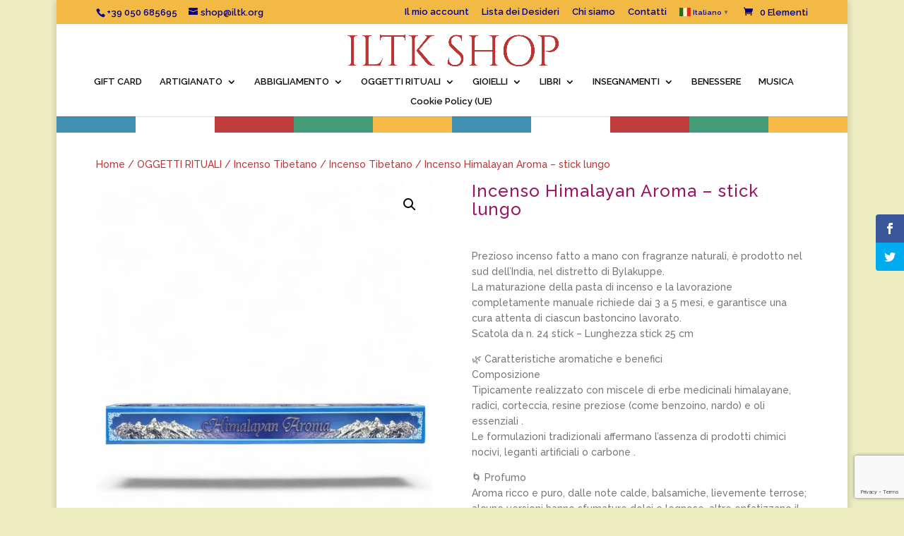

--- FILE ---
content_type: text/html; charset=UTF-8
request_url: https://shop.iltk.org/index.php/prodotto/incenso-himalayan-aroma/
body_size: 30646
content:
<!DOCTYPE html>
<html lang="it-IT">
<head>
	<meta charset="UTF-8" />
<meta http-equiv="X-UA-Compatible" content="IE=edge">
	<link rel="pingback" href="https://shop.iltk.org/xmlrpc.php" />

	<script type="text/javascript">
		document.documentElement.className = 'js';
	</script>
	
	<title>Incenso Himalayan Aroma &#8211; stick lungo | ILTK Shop</title>
<meta name='robots' content='max-image-preview:large' />
<meta name="uri-translation" content="on" /><!-- Jetpack Site Verification Tags -->
<meta name="google-site-verification" content="wsfFITB_aJtjAL_UsIAB1qOZo2kg1KZP6-dPg4CWrh8" />
<script>window._wca = window._wca || [];</script>
<script type="text/javascript">
			let jqueryParams=[],jQuery=function(r){return jqueryParams=[...jqueryParams,r],jQuery},$=function(r){return jqueryParams=[...jqueryParams,r],$};window.jQuery=jQuery,window.$=jQuery;let customHeadScripts=!1;jQuery.fn=jQuery.prototype={},$.fn=jQuery.prototype={},jQuery.noConflict=function(r){if(window.jQuery)return jQuery=window.jQuery,$=window.jQuery,customHeadScripts=!0,jQuery.noConflict},jQuery.ready=function(r){jqueryParams=[...jqueryParams,r]},$.ready=function(r){jqueryParams=[...jqueryParams,r]},jQuery.load=function(r){jqueryParams=[...jqueryParams,r]},$.load=function(r){jqueryParams=[...jqueryParams,r]},jQuery.fn.ready=function(r){jqueryParams=[...jqueryParams,r]},$.fn.ready=function(r){jqueryParams=[...jqueryParams,r]};</script><link rel='dns-prefetch' href='//www.google.com' />
<link rel='dns-prefetch' href='//stats.wp.com' />
<link rel='dns-prefetch' href='//fonts.googleapis.com' />
<link rel="alternate" type="application/rss+xml" title="ILTK Shop &raquo; Feed" href="https://shop.iltk.org/index.php/feed/" />
<link rel="alternate" type="application/rss+xml" title="ILTK Shop &raquo; Feed dei commenti" href="https://shop.iltk.org/index.php/comments/feed/" />
<link rel="alternate" type="application/rss+xml" title="ILTK Shop &raquo; Incenso Himalayan Aroma &#8211; stick lungo Feed dei commenti" href="https://shop.iltk.org/index.php/prodotto/incenso-himalayan-aroma/feed/" />
<link rel="alternate" title="oEmbed (JSON)" type="application/json+oembed" href="https://shop.iltk.org/index.php/wp-json/oembed/1.0/embed?url=https%3A%2F%2Fshop.iltk.org%2Findex.php%2Fprodotto%2Fincenso-himalayan-aroma%2F" />
<link rel="alternate" title="oEmbed (XML)" type="text/xml+oembed" href="https://shop.iltk.org/index.php/wp-json/oembed/1.0/embed?url=https%3A%2F%2Fshop.iltk.org%2Findex.php%2Fprodotto%2Fincenso-himalayan-aroma%2F&#038;format=xml" />
<meta content="Divi v.4.27.5" name="generator"/><style id='wp-block-library-inline-css' type='text/css'>
:root{--wp-block-synced-color:#7a00df;--wp-block-synced-color--rgb:122,0,223;--wp-bound-block-color:var(--wp-block-synced-color);--wp-editor-canvas-background:#ddd;--wp-admin-theme-color:#007cba;--wp-admin-theme-color--rgb:0,124,186;--wp-admin-theme-color-darker-10:#006ba1;--wp-admin-theme-color-darker-10--rgb:0,107,160.5;--wp-admin-theme-color-darker-20:#005a87;--wp-admin-theme-color-darker-20--rgb:0,90,135;--wp-admin-border-width-focus:2px}@media (min-resolution:192dpi){:root{--wp-admin-border-width-focus:1.5px}}.wp-element-button{cursor:pointer}:root .has-very-light-gray-background-color{background-color:#eee}:root .has-very-dark-gray-background-color{background-color:#313131}:root .has-very-light-gray-color{color:#eee}:root .has-very-dark-gray-color{color:#313131}:root .has-vivid-green-cyan-to-vivid-cyan-blue-gradient-background{background:linear-gradient(135deg,#00d084,#0693e3)}:root .has-purple-crush-gradient-background{background:linear-gradient(135deg,#34e2e4,#4721fb 50%,#ab1dfe)}:root .has-hazy-dawn-gradient-background{background:linear-gradient(135deg,#faaca8,#dad0ec)}:root .has-subdued-olive-gradient-background{background:linear-gradient(135deg,#fafae1,#67a671)}:root .has-atomic-cream-gradient-background{background:linear-gradient(135deg,#fdd79a,#004a59)}:root .has-nightshade-gradient-background{background:linear-gradient(135deg,#330968,#31cdcf)}:root .has-midnight-gradient-background{background:linear-gradient(135deg,#020381,#2874fc)}:root{--wp--preset--font-size--normal:16px;--wp--preset--font-size--huge:42px}.has-regular-font-size{font-size:1em}.has-larger-font-size{font-size:2.625em}.has-normal-font-size{font-size:var(--wp--preset--font-size--normal)}.has-huge-font-size{font-size:var(--wp--preset--font-size--huge)}.has-text-align-center{text-align:center}.has-text-align-left{text-align:left}.has-text-align-right{text-align:right}.has-fit-text{white-space:nowrap!important}#end-resizable-editor-section{display:none}.aligncenter{clear:both}.items-justified-left{justify-content:flex-start}.items-justified-center{justify-content:center}.items-justified-right{justify-content:flex-end}.items-justified-space-between{justify-content:space-between}.screen-reader-text{border:0;clip-path:inset(50%);height:1px;margin:-1px;overflow:hidden;padding:0;position:absolute;width:1px;word-wrap:normal!important}.screen-reader-text:focus{background-color:#ddd;clip-path:none;color:#444;display:block;font-size:1em;height:auto;left:5px;line-height:normal;padding:15px 23px 14px;text-decoration:none;top:5px;width:auto;z-index:100000}html :where(.has-border-color){border-style:solid}html :where([style*=border-top-color]){border-top-style:solid}html :where([style*=border-right-color]){border-right-style:solid}html :where([style*=border-bottom-color]){border-bottom-style:solid}html :where([style*=border-left-color]){border-left-style:solid}html :where([style*=border-width]){border-style:solid}html :where([style*=border-top-width]){border-top-style:solid}html :where([style*=border-right-width]){border-right-style:solid}html :where([style*=border-bottom-width]){border-bottom-style:solid}html :where([style*=border-left-width]){border-left-style:solid}html :where(img[class*=wp-image-]){height:auto;max-width:100%}:where(figure){margin:0 0 1em}html :where(.is-position-sticky){--wp-admin--admin-bar--position-offset:var(--wp-admin--admin-bar--height,0px)}@media screen and (max-width:600px){html :where(.is-position-sticky){--wp-admin--admin-bar--position-offset:0px}}

/*# sourceURL=wp-block-library-inline-css */
</style><style id='global-styles-inline-css' type='text/css'>
:root{--wp--preset--aspect-ratio--square: 1;--wp--preset--aspect-ratio--4-3: 4/3;--wp--preset--aspect-ratio--3-4: 3/4;--wp--preset--aspect-ratio--3-2: 3/2;--wp--preset--aspect-ratio--2-3: 2/3;--wp--preset--aspect-ratio--16-9: 16/9;--wp--preset--aspect-ratio--9-16: 9/16;--wp--preset--color--black: #000000;--wp--preset--color--cyan-bluish-gray: #abb8c3;--wp--preset--color--white: #ffffff;--wp--preset--color--pale-pink: #f78da7;--wp--preset--color--vivid-red: #cf2e2e;--wp--preset--color--luminous-vivid-orange: #ff6900;--wp--preset--color--luminous-vivid-amber: #fcb900;--wp--preset--color--light-green-cyan: #7bdcb5;--wp--preset--color--vivid-green-cyan: #00d084;--wp--preset--color--pale-cyan-blue: #8ed1fc;--wp--preset--color--vivid-cyan-blue: #0693e3;--wp--preset--color--vivid-purple: #9b51e0;--wp--preset--gradient--vivid-cyan-blue-to-vivid-purple: linear-gradient(135deg,rgb(6,147,227) 0%,rgb(155,81,224) 100%);--wp--preset--gradient--light-green-cyan-to-vivid-green-cyan: linear-gradient(135deg,rgb(122,220,180) 0%,rgb(0,208,130) 100%);--wp--preset--gradient--luminous-vivid-amber-to-luminous-vivid-orange: linear-gradient(135deg,rgb(252,185,0) 0%,rgb(255,105,0) 100%);--wp--preset--gradient--luminous-vivid-orange-to-vivid-red: linear-gradient(135deg,rgb(255,105,0) 0%,rgb(207,46,46) 100%);--wp--preset--gradient--very-light-gray-to-cyan-bluish-gray: linear-gradient(135deg,rgb(238,238,238) 0%,rgb(169,184,195) 100%);--wp--preset--gradient--cool-to-warm-spectrum: linear-gradient(135deg,rgb(74,234,220) 0%,rgb(151,120,209) 20%,rgb(207,42,186) 40%,rgb(238,44,130) 60%,rgb(251,105,98) 80%,rgb(254,248,76) 100%);--wp--preset--gradient--blush-light-purple: linear-gradient(135deg,rgb(255,206,236) 0%,rgb(152,150,240) 100%);--wp--preset--gradient--blush-bordeaux: linear-gradient(135deg,rgb(254,205,165) 0%,rgb(254,45,45) 50%,rgb(107,0,62) 100%);--wp--preset--gradient--luminous-dusk: linear-gradient(135deg,rgb(255,203,112) 0%,rgb(199,81,192) 50%,rgb(65,88,208) 100%);--wp--preset--gradient--pale-ocean: linear-gradient(135deg,rgb(255,245,203) 0%,rgb(182,227,212) 50%,rgb(51,167,181) 100%);--wp--preset--gradient--electric-grass: linear-gradient(135deg,rgb(202,248,128) 0%,rgb(113,206,126) 100%);--wp--preset--gradient--midnight: linear-gradient(135deg,rgb(2,3,129) 0%,rgb(40,116,252) 100%);--wp--preset--font-size--small: 13px;--wp--preset--font-size--medium: 20px;--wp--preset--font-size--large: 36px;--wp--preset--font-size--x-large: 42px;--wp--preset--spacing--20: 0.44rem;--wp--preset--spacing--30: 0.67rem;--wp--preset--spacing--40: 1rem;--wp--preset--spacing--50: 1.5rem;--wp--preset--spacing--60: 2.25rem;--wp--preset--spacing--70: 3.38rem;--wp--preset--spacing--80: 5.06rem;--wp--preset--shadow--natural: 6px 6px 9px rgba(0, 0, 0, 0.2);--wp--preset--shadow--deep: 12px 12px 50px rgba(0, 0, 0, 0.4);--wp--preset--shadow--sharp: 6px 6px 0px rgba(0, 0, 0, 0.2);--wp--preset--shadow--outlined: 6px 6px 0px -3px rgb(255, 255, 255), 6px 6px rgb(0, 0, 0);--wp--preset--shadow--crisp: 6px 6px 0px rgb(0, 0, 0);}:root { --wp--style--global--content-size: 823px;--wp--style--global--wide-size: 1080px; }:where(body) { margin: 0; }.wp-site-blocks > .alignleft { float: left; margin-right: 2em; }.wp-site-blocks > .alignright { float: right; margin-left: 2em; }.wp-site-blocks > .aligncenter { justify-content: center; margin-left: auto; margin-right: auto; }:where(.is-layout-flex){gap: 0.5em;}:where(.is-layout-grid){gap: 0.5em;}.is-layout-flow > .alignleft{float: left;margin-inline-start: 0;margin-inline-end: 2em;}.is-layout-flow > .alignright{float: right;margin-inline-start: 2em;margin-inline-end: 0;}.is-layout-flow > .aligncenter{margin-left: auto !important;margin-right: auto !important;}.is-layout-constrained > .alignleft{float: left;margin-inline-start: 0;margin-inline-end: 2em;}.is-layout-constrained > .alignright{float: right;margin-inline-start: 2em;margin-inline-end: 0;}.is-layout-constrained > .aligncenter{margin-left: auto !important;margin-right: auto !important;}.is-layout-constrained > :where(:not(.alignleft):not(.alignright):not(.alignfull)){max-width: var(--wp--style--global--content-size);margin-left: auto !important;margin-right: auto !important;}.is-layout-constrained > .alignwide{max-width: var(--wp--style--global--wide-size);}body .is-layout-flex{display: flex;}.is-layout-flex{flex-wrap: wrap;align-items: center;}.is-layout-flex > :is(*, div){margin: 0;}body .is-layout-grid{display: grid;}.is-layout-grid > :is(*, div){margin: 0;}body{padding-top: 0px;padding-right: 0px;padding-bottom: 0px;padding-left: 0px;}:root :where(.wp-element-button, .wp-block-button__link){background-color: #32373c;border-width: 0;color: #fff;font-family: inherit;font-size: inherit;font-style: inherit;font-weight: inherit;letter-spacing: inherit;line-height: inherit;padding-top: calc(0.667em + 2px);padding-right: calc(1.333em + 2px);padding-bottom: calc(0.667em + 2px);padding-left: calc(1.333em + 2px);text-decoration: none;text-transform: inherit;}.has-black-color{color: var(--wp--preset--color--black) !important;}.has-cyan-bluish-gray-color{color: var(--wp--preset--color--cyan-bluish-gray) !important;}.has-white-color{color: var(--wp--preset--color--white) !important;}.has-pale-pink-color{color: var(--wp--preset--color--pale-pink) !important;}.has-vivid-red-color{color: var(--wp--preset--color--vivid-red) !important;}.has-luminous-vivid-orange-color{color: var(--wp--preset--color--luminous-vivid-orange) !important;}.has-luminous-vivid-amber-color{color: var(--wp--preset--color--luminous-vivid-amber) !important;}.has-light-green-cyan-color{color: var(--wp--preset--color--light-green-cyan) !important;}.has-vivid-green-cyan-color{color: var(--wp--preset--color--vivid-green-cyan) !important;}.has-pale-cyan-blue-color{color: var(--wp--preset--color--pale-cyan-blue) !important;}.has-vivid-cyan-blue-color{color: var(--wp--preset--color--vivid-cyan-blue) !important;}.has-vivid-purple-color{color: var(--wp--preset--color--vivid-purple) !important;}.has-black-background-color{background-color: var(--wp--preset--color--black) !important;}.has-cyan-bluish-gray-background-color{background-color: var(--wp--preset--color--cyan-bluish-gray) !important;}.has-white-background-color{background-color: var(--wp--preset--color--white) !important;}.has-pale-pink-background-color{background-color: var(--wp--preset--color--pale-pink) !important;}.has-vivid-red-background-color{background-color: var(--wp--preset--color--vivid-red) !important;}.has-luminous-vivid-orange-background-color{background-color: var(--wp--preset--color--luminous-vivid-orange) !important;}.has-luminous-vivid-amber-background-color{background-color: var(--wp--preset--color--luminous-vivid-amber) !important;}.has-light-green-cyan-background-color{background-color: var(--wp--preset--color--light-green-cyan) !important;}.has-vivid-green-cyan-background-color{background-color: var(--wp--preset--color--vivid-green-cyan) !important;}.has-pale-cyan-blue-background-color{background-color: var(--wp--preset--color--pale-cyan-blue) !important;}.has-vivid-cyan-blue-background-color{background-color: var(--wp--preset--color--vivid-cyan-blue) !important;}.has-vivid-purple-background-color{background-color: var(--wp--preset--color--vivid-purple) !important;}.has-black-border-color{border-color: var(--wp--preset--color--black) !important;}.has-cyan-bluish-gray-border-color{border-color: var(--wp--preset--color--cyan-bluish-gray) !important;}.has-white-border-color{border-color: var(--wp--preset--color--white) !important;}.has-pale-pink-border-color{border-color: var(--wp--preset--color--pale-pink) !important;}.has-vivid-red-border-color{border-color: var(--wp--preset--color--vivid-red) !important;}.has-luminous-vivid-orange-border-color{border-color: var(--wp--preset--color--luminous-vivid-orange) !important;}.has-luminous-vivid-amber-border-color{border-color: var(--wp--preset--color--luminous-vivid-amber) !important;}.has-light-green-cyan-border-color{border-color: var(--wp--preset--color--light-green-cyan) !important;}.has-vivid-green-cyan-border-color{border-color: var(--wp--preset--color--vivid-green-cyan) !important;}.has-pale-cyan-blue-border-color{border-color: var(--wp--preset--color--pale-cyan-blue) !important;}.has-vivid-cyan-blue-border-color{border-color: var(--wp--preset--color--vivid-cyan-blue) !important;}.has-vivid-purple-border-color{border-color: var(--wp--preset--color--vivid-purple) !important;}.has-vivid-cyan-blue-to-vivid-purple-gradient-background{background: var(--wp--preset--gradient--vivid-cyan-blue-to-vivid-purple) !important;}.has-light-green-cyan-to-vivid-green-cyan-gradient-background{background: var(--wp--preset--gradient--light-green-cyan-to-vivid-green-cyan) !important;}.has-luminous-vivid-amber-to-luminous-vivid-orange-gradient-background{background: var(--wp--preset--gradient--luminous-vivid-amber-to-luminous-vivid-orange) !important;}.has-luminous-vivid-orange-to-vivid-red-gradient-background{background: var(--wp--preset--gradient--luminous-vivid-orange-to-vivid-red) !important;}.has-very-light-gray-to-cyan-bluish-gray-gradient-background{background: var(--wp--preset--gradient--very-light-gray-to-cyan-bluish-gray) !important;}.has-cool-to-warm-spectrum-gradient-background{background: var(--wp--preset--gradient--cool-to-warm-spectrum) !important;}.has-blush-light-purple-gradient-background{background: var(--wp--preset--gradient--blush-light-purple) !important;}.has-blush-bordeaux-gradient-background{background: var(--wp--preset--gradient--blush-bordeaux) !important;}.has-luminous-dusk-gradient-background{background: var(--wp--preset--gradient--luminous-dusk) !important;}.has-pale-ocean-gradient-background{background: var(--wp--preset--gradient--pale-ocean) !important;}.has-electric-grass-gradient-background{background: var(--wp--preset--gradient--electric-grass) !important;}.has-midnight-gradient-background{background: var(--wp--preset--gradient--midnight) !important;}.has-small-font-size{font-size: var(--wp--preset--font-size--small) !important;}.has-medium-font-size{font-size: var(--wp--preset--font-size--medium) !important;}.has-large-font-size{font-size: var(--wp--preset--font-size--large) !important;}.has-x-large-font-size{font-size: var(--wp--preset--font-size--x-large) !important;}
/*# sourceURL=global-styles-inline-css */
</style>

<link rel='stylesheet' id='wp-components-css' href='https://shop.iltk.org/wp-includes/css/dist/components/style.min.css?ver=6.9' type='text/css' media='all' />
<link rel='stylesheet' id='wp-preferences-css' href='https://shop.iltk.org/wp-includes/css/dist/preferences/style.min.css?ver=6.9' type='text/css' media='all' />
<link rel='stylesheet' id='wp-block-editor-css' href='https://shop.iltk.org/wp-includes/css/dist/block-editor/style.min.css?ver=6.9' type='text/css' media='all' />
<link rel='stylesheet' id='popup-maker-block-library-style-css' href='https://shop.iltk.org/wp-content/plugins/popup-maker/dist/packages/block-library-style.css?ver=dbea705cfafe089d65f1' type='text/css' media='all' />
<link rel='stylesheet' id='photoswipe-css' href='https://shop.iltk.org/wp-content/plugins/woocommerce/assets/css/photoswipe/photoswipe.min.css?ver=10.4.3' type='text/css' media='all' />
<link rel='stylesheet' id='photoswipe-default-skin-css' href='https://shop.iltk.org/wp-content/plugins/woocommerce/assets/css/photoswipe/default-skin/default-skin.min.css?ver=10.4.3' type='text/css' media='all' />
<link rel='stylesheet' id='woocommerce-layout-css' href='https://shop.iltk.org/wp-content/plugins/woocommerce/assets/css/woocommerce-layout.css?ver=10.4.3' type='text/css' media='all' />
<style id='woocommerce-layout-inline-css' type='text/css'>

	.infinite-scroll .woocommerce-pagination {
		display: none;
	}
/*# sourceURL=woocommerce-layout-inline-css */
</style>
<link rel='stylesheet' id='woocommerce-smallscreen-css' href='https://shop.iltk.org/wp-content/plugins/woocommerce/assets/css/woocommerce-smallscreen.css?ver=10.4.3' type='text/css' media='only screen and (max-width: 768px)' />
<link rel='stylesheet' id='woocommerce-general-css' href='https://shop.iltk.org/wp-content/plugins/woocommerce/assets/css/woocommerce.css?ver=10.4.3' type='text/css' media='all' />
<style id='woocommerce-inline-inline-css' type='text/css'>
.woocommerce form .form-row .required { visibility: visible; }
/*# sourceURL=woocommerce-inline-inline-css */
</style>
<link rel='stylesheet' id='cmplz-general-css' href='https://shop.iltk.org/wp-content/plugins/complianz-gdpr-premium/assets/css/cookieblocker.min.css?ver=1762275276' type='text/css' media='all' />
<link rel='stylesheet' id='et_monarch-css-css' href='https://shop.iltk.org/wp-content/plugins/monarch/css/style.css?ver=1.4.14' type='text/css' media='all' />
<link rel='stylesheet' id='et-gf-open-sans-css' href='https://fonts.googleapis.com/css?family=Open+Sans:400,700' type='text/css' media='all' />
<link rel='stylesheet' id='gateway-css' href='https://shop.iltk.org/wp-content/plugins/woocommerce-paypal-payments/modules/ppcp-button/assets/css/gateway.css?ver=3.3.2' type='text/css' media='all' />
<link rel='stylesheet' id='dgwt-wcas-style-css' href='https://shop.iltk.org/wp-content/plugins/ajax-search-for-woocommerce/assets/css/style.min.css?ver=1.32.2' type='text/css' media='all' />
<link rel='stylesheet' id='divi-bodyshop-woocommerce-styles-css' href='https://shop.iltk.org/wp-content/plugins/divi-bodycommerce/styles/style.min.css?ver=8.4.15' type='text/css' media='all' />
<link rel='stylesheet' id='divi-ajax-filter-styles-css' href='https://shop.iltk.org/wp-content/plugins/divi-bodycommerce/includes/modules/divi-ajax-filter/divi/divi-4/styles/style.min.css?ver=8.4.15' type='text/css' media='all' />
<link rel='stylesheet' id='et-builder-googlefonts-cached-css' href='https://fonts.googleapis.com/css?family=Raleway:100,200,300,regular,500,600,700,800,900,100italic,200italic,300italic,italic,500italic,600italic,700italic,800italic,900italic|Cinzel:regular,500,600,700,800,900&#038;subset=cyrillic,cyrillic-ext,latin,latin-ext,vietnamese&#038;display=swap' type='text/css' media='all' />
<link rel='stylesheet' id='divi-style-pum-css' href='https://shop.iltk.org/wp-content/themes/Divi/style-static.min.css?ver=4.27.5' type='text/css' media='all' />
<link rel='stylesheet' id='bc-venobox-css' href='https://shop.iltk.org/wp-content/plugins/divi-bodycommerce/css/venobox.css?ver=8.4.15' type='text/css' media='all' />
<link rel='stylesheet' id='bc-style-old-css' href='https://shop.iltk.org/wp-content/plugins/divi-bodycommerce/css/style.min.css?ver=8.4.15' type='text/css' media='all' />
<script type="text/javascript" src="https://shop.iltk.org/wp-includes/js/jquery/jquery.min.js?ver=3.7.1" id="jquery-core-js"></script>
<script type="text/javascript" src="https://shop.iltk.org/wp-includes/js/jquery/jquery-migrate.min.js?ver=3.4.1" id="jquery-migrate-js"></script>
<script type="text/javascript" id="jquery-js-after">
/* <![CDATA[ */
jqueryParams.length&&$.each(jqueryParams,function(e,r){if("function"==typeof r){var n=String(r);n.replace("$","jQuery");var a=new Function("return "+n)();$(document).ready(a)}});
//# sourceURL=jquery-js-after
/* ]]> */
</script>
<script type="text/javascript" src="https://shop.iltk.org/wp-content/plugins/woocommerce/assets/js/jquery-blockui/jquery.blockUI.min.js?ver=2.7.0-wc.10.4.3" id="wc-jquery-blockui-js" defer="defer" data-wp-strategy="defer"></script>
<script type="text/javascript" id="wc-add-to-cart-js-extra">
/* <![CDATA[ */
var wc_add_to_cart_params = {"ajax_url":"/wp-admin/admin-ajax.php","wc_ajax_url":"/?wc-ajax=%%endpoint%%","i18n_view_cart":"Visualizza carrello","cart_url":"https://shop.iltk.org/index.php/carrello/","is_cart":"","cart_redirect_after_add":"no","gt_translate_keys":["i18n_view_cart",{"key":"cart_url","format":"url"}]};
//# sourceURL=wc-add-to-cart-js-extra
/* ]]> */
</script>
<script type="text/javascript" src="https://shop.iltk.org/wp-content/plugins/woocommerce/assets/js/frontend/add-to-cart.min.js?ver=10.4.3" id="wc-add-to-cart-js" defer="defer" data-wp-strategy="defer"></script>
<script type="text/javascript" src="https://shop.iltk.org/wp-content/plugins/woocommerce/assets/js/zoom/jquery.zoom.min.js?ver=1.7.21-wc.10.4.3" id="wc-zoom-js" defer="defer" data-wp-strategy="defer"></script>
<script type="text/javascript" src="https://shop.iltk.org/wp-content/plugins/woocommerce/assets/js/flexslider/jquery.flexslider.min.js?ver=2.7.2-wc.10.4.3" id="wc-flexslider-js" defer="defer" data-wp-strategy="defer"></script>
<script type="text/javascript" src="https://shop.iltk.org/wp-content/plugins/woocommerce/assets/js/photoswipe/photoswipe.min.js?ver=4.1.1-wc.10.4.3" id="wc-photoswipe-js" defer="defer" data-wp-strategy="defer"></script>
<script type="text/javascript" src="https://shop.iltk.org/wp-content/plugins/woocommerce/assets/js/photoswipe/photoswipe-ui-default.min.js?ver=4.1.1-wc.10.4.3" id="wc-photoswipe-ui-default-js" defer="defer" data-wp-strategy="defer"></script>
<script type="text/javascript" id="wc-single-product-js-extra">
/* <![CDATA[ */
var wc_single_product_params = {"i18n_required_rating_text":"Seleziona una valutazione","i18n_rating_options":["1 stella su 5","2 stelle su 5","3 stelle su 5","4 stelle su 5","5 stelle su 5"],"i18n_product_gallery_trigger_text":"Visualizza la galleria di immagini a schermo intero","review_rating_required":"no","flexslider":{"rtl":false,"animation":"slide","smoothHeight":true,"directionNav":false,"controlNav":"thumbnails","slideshow":false,"animationSpeed":500,"animationLoop":false,"allowOneSlide":false},"zoom_enabled":"1","zoom_options":[],"photoswipe_enabled":"1","photoswipe_options":{"shareEl":false,"closeOnScroll":false,"history":false,"hideAnimationDuration":0,"showAnimationDuration":0},"flexslider_enabled":"1","gt_translate_keys":["i18n_required_rating_text"]};
//# sourceURL=wc-single-product-js-extra
/* ]]> */
</script>
<script type="text/javascript" src="https://shop.iltk.org/wp-content/plugins/woocommerce/assets/js/frontend/single-product.min.js?ver=10.4.3" id="wc-single-product-js" defer="defer" data-wp-strategy="defer"></script>
<script type="text/javascript" src="https://shop.iltk.org/wp-content/plugins/woocommerce/assets/js/js-cookie/js.cookie.min.js?ver=2.1.4-wc.10.4.3" id="wc-js-cookie-js" defer="defer" data-wp-strategy="defer"></script>
<script type="text/javascript" id="woocommerce-js-extra">
/* <![CDATA[ */
var woocommerce_params = {"ajax_url":"/wp-admin/admin-ajax.php","wc_ajax_url":"/?wc-ajax=%%endpoint%%","i18n_password_show":"Mostra password","i18n_password_hide":"Nascondi password"};
//# sourceURL=woocommerce-js-extra
/* ]]> */
</script>
<script type="text/javascript" src="https://shop.iltk.org/wp-content/plugins/woocommerce/assets/js/frontend/woocommerce.min.js?ver=10.4.3" id="woocommerce-js" defer="defer" data-wp-strategy="defer"></script>
<script type="text/javascript" id="WCPAY_ASSETS-js-extra">
/* <![CDATA[ */
var wcpayAssets = {"url":"https://shop.iltk.org/wp-content/plugins/woocommerce-payments/dist/"};
//# sourceURL=WCPAY_ASSETS-js-extra
/* ]]> */
</script>
<script data-service="jetpack-statistics" data-category="statistics" type="text/plain" data-cmplz-src="https://stats.wp.com/s-202606.js" id="woocommerce-analytics-js" defer="defer" data-wp-strategy="defer"></script>
<link rel="https://api.w.org/" href="https://shop.iltk.org/index.php/wp-json/" /><link rel="alternate" title="JSON" type="application/json" href="https://shop.iltk.org/index.php/wp-json/wp/v2/product/26059" /><link rel="EditURI" type="application/rsd+xml" title="RSD" href="https://shop.iltk.org/xmlrpc.php?rsd" />
<meta name="generator" content="WordPress 6.9" />
<meta name="generator" content="WooCommerce 10.4.3" />
<link rel="canonical" href="https://shop.iltk.org/index.php/prodotto/incenso-himalayan-aroma/" />
<link rel='shortlink' href='https://shop.iltk.org/?p=26059' />
<style id="bodycommerce-custom-pagination">.bodycommerce-pagination {padding: 30px 0;text-align: center;}.bodycommerce-pagination ul {margin: 0!important;padding: 0!important;list-style-type: none;border:0!important;}.bodycommerce-pagination ul li{display: inline-block;border:0!important;}.bodycommerce-pagination li .page-numbers {display: inline-block!important;padding: 10px 18px;color: #c13c3f !important;-webkit-transition: all .4s;-moz-transition: all .4s;transition: all .4s;line-height:26px!important;}/* NEXT PREV */.bodycommerce-pagination.arrows .prev:before, .bodycommerce-pagination.arrows .next:before {text-shadow: 0 0;font-family: "ETmodules" !important;font-weight: normal;font-style: normal;font-variant: normal;-webkit-font-smoothing: antialiased;-moz-osx-font-smoothing: grayscale;line-height: 1;text-transform: none;speak: none;position: absolute;font-size: 17px;content: "\34";top: 50%;transform: translate(-50%, -50%);left: 50%;color: #c13c3f}.bodycommerce-pagination .next {float: none !important;}.bodycommerce-pagination.arrows .next:before {content: "\35";}.bodycommerce-pagination.arrows .prev, .bodycommerce-pagination.arrows .next{font-size: 0;top: -6px;position: relative;}/* ONE */.bodycommerce-pagination.p1 a{width: 40px;height: 40px;line-height: 40px!important;padding: 0!important;text-align: center;}.bodycommerce-pagination.p1 li .page-numbers.current{background-color: #c13c3f;border-radius: 100%;color: #c13c3f!important;width: 40px;height: 40px;line-height: 40px!important;padding: 0;text-align: center;}.bodycommerce-pagination.p1 li .page-numbers:hover{background-color: #dd6a6a !important;border-radius: 100%;color: #c13c3f!important;}/* TWO */.bodycommerce-pagination.p2 li .page-numbers.current{font-weight: bold;border-bottom: 3px solid #c13c3f;}.bodycommerce-pagination.p2 li .page-numbers:hover{border-bottom: 3px solid #dd6a6a !important;}/* THREE */.bodycommerce-pagination.p3 li .page-numbers.current{background-color: #c13c3f;color: #c13c3f!important;}.bodycommerce-pagination.p3 li .page-numbers:hover{background-color: #dd6a6a;color: #c13c3f!important;}/* FOUR */.bodycommerce-pagination.p4 li{width: 40px;height: 40px;line-height: 40px;border-radius: 100%;padding: 0;text-align: center;position: relative;border: 3px solid #c13c3f;}.bodycommerce-pagination.p4 li .page-numbers {font-size: 0;}.bodycommerce-pagination.p4 li:first-child, .bodycommerce-pagination.p4 li:last-child {display: none;}.bodycommerce-pagination.p4 li .page-numbers:before{opacity: 0;content: "";width: 30px;height: 30px;border-radius: 100%;position: absolute;top: 50%;left: 50%;transform: translate(-50%,-50%);-webkit-transition: all .4s;-moz-transition: all .4s;transition: all .4s}.bodycommerce-pagination.p4 li .page-numbers.current:before{opacity: 1;content: "";width: 30px;height: 30px;border-radius: 100%;background-color: #c13c3f!important;position: absolute;top: 50%;left: 50%;transform: translate(-50%,-50%);}.bodycommerce-pagination.p4 li .page-numbers:hover::before{opacity: 1;background-color: #dd6a6a!important;}/* FIVE */.bodycommerce-pagination.p5 li .page-numbers{width: 30px;height: 5px;padding: 0;margin: auto 5px;background-color: rgba(193,60,63,0.6)!important;}.bodycommerce-pagination.p5 li .page-numbers.current{background-color: #c13c3f;color: #c13c3f!important;}.bodycommerce-pagination.p5 li .page-numbers:hover {background-color: #dd6a6a;color: #c13c3f!important;}.bodycommerce-pagination.p5 li .page-numbers {font-size: 0;}.bodycommerce-pagination.p5 li:first-child, .bodycommerce-pagination.p5 li:last-child {display: none;}/* SIX */.bodycommerce-pagination.p6 li .page-numbers{width: 30px;height: 30px;border-radius: 100%;padding: 0;margin: auto 5px;text-align: center;position: relative;background-color: rgba(193,60,63,0.6);}.bodycommerce-pagination.p6 li .page-numbers.current{background-color: #c13c3f;color: #c13c3f!important;}.bodycommerce-pagination.p6 li .page-numbers:hover{background-color: #dd6a6a !important;}.bodycommerce-pagination.p6 li .page-numbers {font-size: 0;}.bodycommerce-pagination.p6 li:first-child, .bodycommerce-pagination.p6 li:last-child {display: none;}/* SEVEN */.bodycommerce-pagination.p7 li .page-numbers{border: 3px solid #c13c3f;margin: auto 5px;color: #c13c3f!important;font-weight: bold;}.bodycommerce-pagination.p7 li .page-numbers.current{background-color: #c13c3f;color: #c13c3f!important;}.bodycommerce-pagination.p7 li .page-numbers:hover {background-color: #dd6a6a;color: #c13c3f!important;}/* EIGHT */.bodycommerce-pagination.p8 a{padding: 10px 18px;text-align: center;margin: auto 5px;}.bodycommerce-pagination.p8 li .page-numbers {border-radius: 100%;}.bodycommerce-pagination.p8 li .page-numbers.current{border: 3px solid #c13c3f;border-radius: 100%;color: #c13c3f!important;}.bodycommerce-pagination.p8 li .page-numbers:hover {border: 3px solid #dd6a6a;color: #c13c3f!important;}/* NINE */.bodycommerce-pagination.p9 a{padding: 10px 18px;text-align: center;margin: auto 5px;}.bodycommerce-pagination.p9 li .page-numbers.current{border: 3px solid #c13c3f;color: #c13c3f!important;}.bodycommerce-pagination.p9 li .page-numbers:hover {border: 3px solid #dd6a6a;color: #c13c3f!important;}/* TEN */.bodycommerce-pagination.p10 li .page-numbers{background-color: #c13c3f;margin: 5px;color: #fff !important;border: 3px solid #c13c3f;position: relative;}.bodycommerce-pagination.p10 li:first-of-type .page-numbers.prev:before{content: "";position: absolute;left: -15.5px;border-top: 26px solid transparent;border-bottom: 26px solid transparent;border-right: 26px solid #c13c3f;top: 50%;}.bodycommerce-pagination.p10 li:last-of-type .page-numbers.next:after{content: "";position: absolute;top: -3px;right: -29px;border-top: 26px solid transparent;border-bottom: 26px solid transparent;border-left: 26px solid #c13c3f;}.bodycommerce-pagination.p10 li .page-numbers.current{font-weight: bold;background-color: transparent;color: inherit;color: #c13c3f!important;}.bodycommerce-pagination.p10 li .page-numbers:hover{font-weight: bold;background-color: transparent;color: inherit;color: #c13c3f!important;border-color: #dd6a6a !important;}.bodycommerce-pagination.p10.arrows .next:before {display: none;}.bodycommerce-pagination.p10.arrows .prev, .bodycommerce-pagination.p10.arrows .next {font-size: inherit !important;top: 0;}/* ELEVEN */.bodycommerce-pagination.p11 li:first-of-type .page-numbers, .bodycommerce-pagination.p11 li:last-of-type .page-numbers, .bodycommerce-pagination.p11 li .page-numbers.current{background-color: #c13c3f;font-weight: bold;}.bodycommerce-pagination.p11 li .page-numbers.current{color: #c13c3f!important;}.bodycommerce-pagination.p11 li .page-numbers:hover{background-color: #dd6a6a;color: #c13c3f!important;font-weight: bold;}</style><style id="bodycommerce-global">.woocommerce .woocommerce-error, .woocommerce .woocommerce-info, .woocommerce .woocommerce-message, .wc-block-components-notice-banner {padding-top: px !important;padding-bottom: px !important;padding-right: px !important;padding-left: px !important;font-size: px !important;}.woocommerce .woocommerce-error a, .woocommerce .woocommerce-info a, .woocommerce .woocommerce-message a, .wc-block-components-notice-banner a {font-size: px !important;}</style><style id="bodyshop-woo-full-product"> .single-product #main-content .container {width:100%; max-width:100%;}.single-product #main-content #left-area {width:100% !important;padding-right: 0 !important;}</style><style id="bodycommerce_minicart_custom_quantity_input">.woocommerce-mini-cart-item .cart-item-upd-quantity {flex-direction: row-reverse;display: flex !important;justify-content: space-between;align-items: anchor-center;padding-right: 40px !important;justify-content: space-between;}.woocommerce-mini-cart-item .cart-item-upd-quantity .quantity:has(input[type=hidden]) {display: none;}.woocommerce-mini-cart-item .cart-item-upd-quantity .quantity input[type="number"].qty {width: 100% !important;max-width: 100% !important;padding-top: 0px;padding-right: 10px;padding-bottom: 0px;padding-left: 10px;;border: none !important;text-decoration: none!important;appearance: none!important;outline: 0!important;box-shadow: none!important;background-color: transparent!important;color: #000 !important;text-align: center;margin: 0;}.woocommerce-mini-cart-item .cart-item-upd-quantity .quantity input[type="number"]::-webkit-inner-spin-button,.woocommerce-mini-cart-item .cart-item-upd-quantity .quantity input[type="number"]::-webkit-outer-spin-button {-webkit-appearance: none;margin: 0;}/* Hide number input arrows in Firefox */.woocommerce-mini-cart-item .cart-item-upd-quantity .quantity input[type="number"] {-moz-appearance: textfield;}.woocommerce-mini-cart-item .cart-item-upd-quantity .quantity {display: inline-block !important;text-decoration: none;-webkit-appearance: none;-moz-appearance: textfield;outline: 0;-webkit-box-shadow: none;-moz-box-shadow: none;box-shadow: none;position: relative;overflow: hidden;margin: 0 20px 0 0!important;border-style: solid!important;border-width: 1pxpx!important;border-color: #000!important;border-radius: 5px !important;background-color: transparent!important;max-width: 80px !important;width: 100px !important;;}.cart-item-upd-quantity .sub, .cart-item-upd-quantity .add,.quantity .sub, .quantity .add {text-decoration: none;position: absolute;top: 0;bottom: 0;line-height: 46px;font-size: 25px;padding: 0 12px;background-color: transparent;border: none;cursor: pointer;min-width: 30px;}.cart-item-upd-quantity .sub,.quantity .sub {left: 0;}.cart-item-upd-quantity .add, .quantity .add {right: 0;}.cart-item-upd-quantity .sub::after, .cart-item-upd-quantity .add::after,.quantity .sub::after, .quantity .add::after {position: absolute;font-family: "ETmodules";top: 50%;left: 50%;transform: translate(-50%,-50%);}.cart-item-upd-quantity .sub::after, .quantity .sub::after {content: "\4b";color: #000000;font-size: 14px;}.cart-item-upd-quantity .add::after,.quantity .add::after {content: "\4c";color: #000000;font-size: 14px;}.cart-item-upd-quantity.quantity input[type=number]::-webkit-inner-spin-button,.quantity input[type=number]::-webkit-outer-spin-button {-webkit-appearance:none;margin: 0}.bodycommerce-minicart .woocommerce-mini-cart-item .cart-item-price {position: initial;}.woocommerce-mini-cart-item .cart-item-upd-quantity .quantity {border: 1px solid #000 !important;}</style>        <script type="text/javascript">
            var bc_count_ajax_called = false;
        </script>
        <!-- Google tag (gtag.js) -->
<script async src="https://www.googletagmanager.com/gtag/js?id=GT-P8RVWHWF"></script>
<script>
  window.dataLayer = window.dataLayer || [];
  function gtag(){dataLayer.push(arguments);}
  gtag('js', new Date());

  gtag('config', 'GT-P8RVWHWF');
</script>	<style>img#wpstats{display:none}</style>
					<style>.cmplz-hidden {
					display: none !important;
				}</style><style type="text/css" id="et-social-custom-css">
				 
			</style><!-- Questo codice è aggiunto da Analytify (8.0.1) https://analytify.io/ !-->
						<script async src="https://www.googletagmanager.com/gtag/js?id=G-6PCS2D3MK1"></script>
			<script>
			window.dataLayer = window.dataLayer || [];
			function gtag(){dataLayer.push(arguments);}
			gtag('js', new Date());

			const configuration = {"anonymize_ip":"false","forceSSL":"false","allow_display_features":"true","debug_mode":true};
			const gaID = 'G-6PCS2D3MK1';

			
			gtag('config', gaID, configuration);

			
			</script>

			<!-- Questo codice è aggiunto da Analytify (8.0.1) !-->		<style>
			.dgwt-wcas-ico-magnifier,.dgwt-wcas-ico-magnifier-handler{max-width:20px}		</style>
		<meta name="viewport" content="width=device-width, initial-scale=1.0, maximum-scale=1.0, user-scalable=0" />	<noscript><style>.woocommerce-product-gallery{ opacity: 1 !important; }</style></noscript>
	<meta name="description" content="Prezioso incenso fatto a mano con fragranze naturali, è prodotto nel sud dell&#039;India, nel distretto di Bylakuppe. La maturazione della pasta di incenso e la lavorazione completamente manuale richiede dai 3 a 5 mesi, e garantisce una cura attenta di ciascun bastoncino lavorato. Scatola da n. 24 stick - Lunghezza stick 25 cm 🌿 Caratteristiche&hellip;" />
<style type="text/css" id="custom-background-css">
body.custom-background { background-color: #ededc2; }
</style>
	<style id='bodycommerce-single-prodcut'>.woocommerce.single-product #left-area > .woocommerce-breadcrumb {display:none;}</style><link rel="icon" href="https://shop.iltk.org/wp-content/uploads/2019/11/cropped-iltkshop-favicon-32x32.jpg" sizes="32x32" />
<link rel="icon" href="https://shop.iltk.org/wp-content/uploads/2019/11/cropped-iltkshop-favicon-192x192.jpg" sizes="192x192" />
<link rel="apple-touch-icon" href="https://shop.iltk.org/wp-content/uploads/2019/11/cropped-iltkshop-favicon-180x180.jpg" />
<meta name="msapplication-TileImage" content="https://shop.iltk.org/wp-content/uploads/2019/11/cropped-iltkshop-favicon-270x270.jpg" />
<link rel="stylesheet" id="et-core-unified-cpt-tb-9702-26059-cached-inline-styles" href="https://shop.iltk.org/wp-content/et-cache/26059/et-core-unified-cpt-tb-9702-26059.min.css?ver=1769199294" /><link rel="stylesheet" id="et-core-unified-cpt-tb-9702-deferred-26059-cached-inline-styles" href="https://shop.iltk.org/wp-content/et-cache/26059/et-core-unified-cpt-tb-9702-deferred-26059.min.css?ver=1769199294" /><style id="et-divi-customizer-global-cached-inline-styles">body,.et_pb_column_1_2 .et_quote_content blockquote cite,.et_pb_column_1_2 .et_link_content a.et_link_main_url,.et_pb_column_1_3 .et_quote_content blockquote cite,.et_pb_column_3_8 .et_quote_content blockquote cite,.et_pb_column_1_4 .et_quote_content blockquote cite,.et_pb_blog_grid .et_quote_content blockquote cite,.et_pb_column_1_3 .et_link_content a.et_link_main_url,.et_pb_column_3_8 .et_link_content a.et_link_main_url,.et_pb_column_1_4 .et_link_content a.et_link_main_url,.et_pb_blog_grid .et_link_content a.et_link_main_url,body .et_pb_bg_layout_light .et_pb_post p,body .et_pb_bg_layout_dark .et_pb_post p{font-size:14px}.et_pb_slide_content,.et_pb_best_value{font-size:15px}body{color:#777777}h1,h2,h3,h4,h5,h6{color:#961562}body{line-height:1.6em}.woocommerce #respond input#submit,.woocommerce-page #respond input#submit,.woocommerce #content input.button,.woocommerce-page #content input.button,.woocommerce-message,.woocommerce-error,.woocommerce-info{background:#c44f25!important}#et_search_icon:hover,.mobile_menu_bar:before,.mobile_menu_bar:after,.et_toggle_slide_menu:after,.et-social-icon a:hover,.et_pb_sum,.et_pb_pricing li a,.et_pb_pricing_table_button,.et_overlay:before,.entry-summary p.price ins,.woocommerce div.product span.price,.woocommerce-page div.product span.price,.woocommerce #content div.product span.price,.woocommerce-page #content div.product span.price,.woocommerce div.product p.price,.woocommerce-page div.product p.price,.woocommerce #content div.product p.price,.woocommerce-page #content div.product p.price,.et_pb_member_social_links a:hover,.woocommerce .star-rating span:before,.woocommerce-page .star-rating span:before,.et_pb_widget li a:hover,.et_pb_filterable_portfolio .et_pb_portfolio_filters li a.active,.et_pb_filterable_portfolio .et_pb_portofolio_pagination ul li a.active,.et_pb_gallery .et_pb_gallery_pagination ul li a.active,.wp-pagenavi span.current,.wp-pagenavi a:hover,.nav-single a,.tagged_as a,.posted_in a{color:#c44f25}.et_pb_contact_submit,.et_password_protected_form .et_submit_button,.et_pb_bg_layout_light .et_pb_newsletter_button,.comment-reply-link,.form-submit .et_pb_button,.et_pb_bg_layout_light .et_pb_promo_button,.et_pb_bg_layout_light .et_pb_more_button,.woocommerce a.button.alt,.woocommerce-page a.button.alt,.woocommerce button.button.alt,.woocommerce button.button.alt.disabled,.woocommerce-page button.button.alt,.woocommerce-page button.button.alt.disabled,.woocommerce input.button.alt,.woocommerce-page input.button.alt,.woocommerce #respond input#submit.alt,.woocommerce-page #respond input#submit.alt,.woocommerce #content input.button.alt,.woocommerce-page #content input.button.alt,.woocommerce a.button,.woocommerce-page a.button,.woocommerce button.button,.woocommerce-page button.button,.woocommerce input.button,.woocommerce-page input.button,.et_pb_contact p input[type="checkbox"]:checked+label i:before,.et_pb_bg_layout_light.et_pb_module.et_pb_button{color:#c44f25}.footer-widget h4{color:#c44f25}.et-search-form,.nav li ul,.et_mobile_menu,.footer-widget li:before,.et_pb_pricing li:before,blockquote{border-color:#c44f25}.et_pb_counter_amount,.et_pb_featured_table .et_pb_pricing_heading,.et_quote_content,.et_link_content,.et_audio_content,.et_pb_post_slider.et_pb_bg_layout_dark,.et_slide_in_menu_container,.et_pb_contact p input[type="radio"]:checked+label i:before{background-color:#c44f25}.container,.et_pb_row,.et_pb_slider .et_pb_container,.et_pb_fullwidth_section .et_pb_title_container,.et_pb_fullwidth_section .et_pb_title_featured_container,.et_pb_fullwidth_header:not(.et_pb_fullscreen) .et_pb_fullwidth_header_container{max-width:960px}.et_boxed_layout #page-container,.et_boxed_layout.et_non_fixed_nav.et_transparent_nav #page-container #top-header,.et_boxed_layout.et_non_fixed_nav.et_transparent_nav #page-container #main-header,.et_fixed_nav.et_boxed_layout #page-container #top-header,.et_fixed_nav.et_boxed_layout #page-container #main-header,.et_boxed_layout #page-container .container,.et_boxed_layout #page-container .et_pb_row{max-width:1120px}a{color:#bc3533}.nav li ul{border-color:#f3b945}.et_secondary_nav_enabled #page-container #top-header{background-color:#f3b945!important}#et-secondary-nav li ul{background-color:#f3b945}#et-secondary-nav li ul{background-color:#ffffff}#top-header,#top-header a{color:#060087}#et-secondary-nav li ul a{color:#449b78}.et_header_style_centered .mobile_nav .select_page,.et_header_style_split .mobile_nav .select_page,.et_nav_text_color_light #top-menu>li>a,.et_nav_text_color_dark #top-menu>li>a,#top-menu a,.et_mobile_menu li a,.et_nav_text_color_light .et_mobile_menu li a,.et_nav_text_color_dark .et_mobile_menu li a,#et_search_icon:before,.et_search_form_container input,span.et_close_search_field:after,#et-top-navigation .et-cart-info{color:#0f0f0f}.et_search_form_container input::-moz-placeholder{color:#0f0f0f}.et_search_form_container input::-webkit-input-placeholder{color:#0f0f0f}.et_search_form_container input:-ms-input-placeholder{color:#0f0f0f}#main-header .nav li ul a{color:#919191}#top-header,#top-header a,#et-secondary-nav li li a,#top-header .et-social-icon a:before{font-size:13px}#top-menu li a{font-size:13px}body.et_vertical_nav .container.et_search_form_container .et-search-form input{font-size:13px!important}#top-menu li.current-menu-ancestor>a,#top-menu li.current-menu-item>a,#top-menu li.current_page_item>a{color:#bc3533}#main-footer{background-color:#610e0d}#main-footer .footer-widget h4,#main-footer .widget_block h1,#main-footer .widget_block h2,#main-footer .widget_block h3,#main-footer .widget_block h4,#main-footer .widget_block h5,#main-footer .widget_block h6{color:#ffffff}.footer-widget li:before{border-color:#ffffff}.footer-widget .et_pb_widget div,.footer-widget .et_pb_widget ul,.footer-widget .et_pb_widget ol,.footer-widget .et_pb_widget label{line-height:1.7em}#et-footer-nav{background-color:#ffffff}#footer-bottom{background-color:#390807}#footer-info,#footer-info a{color:#ffffff}#footer-bottom .et-social-icon a{color:#ffffff}.woocommerce a.button.alt,.woocommerce-page a.button.alt,.woocommerce button.button.alt,.woocommerce button.button.alt.disabled,.woocommerce-page button.button.alt,.woocommerce-page button.button.alt.disabled,.woocommerce input.button.alt,.woocommerce-page input.button.alt,.woocommerce #respond input#submit.alt,.woocommerce-page #respond input#submit.alt,.woocommerce #content input.button.alt,.woocommerce-page #content input.button.alt,.woocommerce a.button,.woocommerce-page a.button,.woocommerce button.button,.woocommerce-page button.button,.woocommerce input.button,.woocommerce-page input.button,.woocommerce #respond input#submit,.woocommerce-page #respond input#submit,.woocommerce #content input.button,.woocommerce-page #content input.button,.woocommerce-message a.button.wc-forward,body .et_pb_button{background-color:#ffffff;border-color:#bc3533}.woocommerce.et_pb_button_helper_class a.button.alt,.woocommerce-page.et_pb_button_helper_class a.button.alt,.woocommerce.et_pb_button_helper_class button.button.alt,.woocommerce.et_pb_button_helper_class button.button.alt.disabled,.woocommerce-page.et_pb_button_helper_class button.button.alt,.woocommerce-page.et_pb_button_helper_class button.button.alt.disabled,.woocommerce.et_pb_button_helper_class input.button.alt,.woocommerce-page.et_pb_button_helper_class input.button.alt,.woocommerce.et_pb_button_helper_class #respond input#submit.alt,.woocommerce-page.et_pb_button_helper_class #respond input#submit.alt,.woocommerce.et_pb_button_helper_class #content input.button.alt,.woocommerce-page.et_pb_button_helper_class #content input.button.alt,.woocommerce.et_pb_button_helper_class a.button,.woocommerce-page.et_pb_button_helper_class a.button,.woocommerce.et_pb_button_helper_class button.button,.woocommerce-page.et_pb_button_helper_class button.button,.woocommerce.et_pb_button_helper_class input.button,.woocommerce-page.et_pb_button_helper_class input.button,.woocommerce.et_pb_button_helper_class #respond input#submit,.woocommerce-page.et_pb_button_helper_class #respond input#submit,.woocommerce.et_pb_button_helper_class #content input.button,.woocommerce-page.et_pb_button_helper_class #content input.button,body.et_pb_button_helper_class .et_pb_button,body.et_pb_button_helper_class .et_pb_module.et_pb_button{color:#bc3533}body .et_pb_bg_layout_light.et_pb_button:hover,body .et_pb_bg_layout_light .et_pb_button:hover,body .et_pb_button:hover{color:#bc3533!important;background-color:#fdf1da;border-color:#bc3533!important}.woocommerce a.button.alt:hover,.woocommerce-page a.button.alt:hover,.woocommerce button.button.alt:hover,.woocommerce button.button.alt.disabled:hover,.woocommerce-page button.button.alt:hover,.woocommerce-page button.button.alt.disabled:hover,.woocommerce input.button.alt:hover,.woocommerce-page input.button.alt:hover,.woocommerce #respond input#submit.alt:hover,.woocommerce-page #respond input#submit.alt:hover,.woocommerce #content input.button.alt:hover,.woocommerce-page #content input.button.alt:hover,.woocommerce a.button:hover,.woocommerce-page a.button:hover,.woocommerce button.button:hover,.woocommerce-page button.button:hover,.woocommerce input.button:hover,.woocommerce-page input.button:hover,.woocommerce #respond input#submit:hover,.woocommerce-page #respond input#submit:hover,.woocommerce #content input.button:hover,.woocommerce-page #content input.button:hover{color:#bc3533!important;background-color:#fdf1da!important;border-color:#bc3533!important}h1,h2,h3,h4,h5,h6,.et_quote_content blockquote p,.et_pb_slide_description .et_pb_slide_title{letter-spacing:1px;line-height:1.1em}@media only screen and (min-width:981px){#main-footer .footer-widget h4,#main-footer .widget_block h1,#main-footer .widget_block h2,#main-footer .widget_block h3,#main-footer .widget_block h4,#main-footer .widget_block h5,#main-footer .widget_block h6{font-size:19px}.et_header_style_left #et-top-navigation,.et_header_style_split #et-top-navigation{padding:38px 0 0 0}.et_header_style_left #et-top-navigation nav>ul>li>a,.et_header_style_split #et-top-navigation nav>ul>li>a{padding-bottom:38px}.et_header_style_split .centered-inline-logo-wrap{width:75px;margin:-75px 0}.et_header_style_split .centered-inline-logo-wrap #logo{max-height:75px}.et_pb_svg_logo.et_header_style_split .centered-inline-logo-wrap #logo{height:75px}.et_header_style_centered #top-menu>li>a{padding-bottom:14px}.et_header_style_slide #et-top-navigation,.et_header_style_fullscreen #et-top-navigation{padding:29px 0 29px 0!important}.et_header_style_centered #main-header .logo_container{height:75px}.et_header_style_centered #logo{max-height:60%}.et_pb_svg_logo.et_header_style_centered #logo{height:60%}.et_header_style_centered.et_hide_primary_logo #main-header:not(.et-fixed-header) .logo_container,.et_header_style_centered.et_hide_fixed_logo #main-header.et-fixed-header .logo_container{height:13.5px}.et_header_style_left .et-fixed-header #et-top-navigation,.et_header_style_split .et-fixed-header #et-top-navigation{padding:23px 0 0 0}.et_header_style_left .et-fixed-header #et-top-navigation nav>ul>li>a,.et_header_style_split .et-fixed-header #et-top-navigation nav>ul>li>a{padding-bottom:23px}.et_header_style_centered header#main-header.et-fixed-header .logo_container{height:45px}.et_header_style_split #main-header.et-fixed-header .centered-inline-logo-wrap{width:45px;margin:-45px 0}.et_header_style_split .et-fixed-header .centered-inline-logo-wrap #logo{max-height:45px}.et_pb_svg_logo.et_header_style_split .et-fixed-header .centered-inline-logo-wrap #logo{height:45px}.et_header_style_slide .et-fixed-header #et-top-navigation,.et_header_style_fullscreen .et-fixed-header #et-top-navigation{padding:14px 0 14px 0!important}.et_fixed_nav #page-container .et-fixed-header#top-header{background-color:#ffffff!important}.et_fixed_nav #page-container .et-fixed-header#top-header #et-secondary-nav li ul{background-color:#ffffff}.et-fixed-header #top-menu a,.et-fixed-header #et_search_icon:before,.et-fixed-header #et_top_search .et-search-form input,.et-fixed-header .et_search_form_container input,.et-fixed-header .et_close_search_field:after,.et-fixed-header #et-top-navigation .et-cart-info{color:#0f0f0f!important}.et-fixed-header .et_search_form_container input::-moz-placeholder{color:#0f0f0f!important}.et-fixed-header .et_search_form_container input::-webkit-input-placeholder{color:#0f0f0f!important}.et-fixed-header .et_search_form_container input:-ms-input-placeholder{color:#0f0f0f!important}.et-fixed-header #top-menu li.current-menu-ancestor>a,.et-fixed-header #top-menu li.current-menu-item>a,.et-fixed-header #top-menu li.current_page_item>a{color:#bc3533!important}.et-fixed-header#top-header a{color:#060087}}@media only screen and (min-width:1200px){.et_pb_row{padding:24px 0}.et_pb_section{padding:48px 0}.single.et_pb_pagebuilder_layout.et_full_width_page .et_post_meta_wrapper{padding-top:72px}.et_pb_fullwidth_section{padding:0}}h1,h1.et_pb_contact_main_title,.et_pb_title_container h1{font-size:24px}h2,.product .related h2,.et_pb_column_1_2 .et_quote_content blockquote p{font-size:20px}h3{font-size:17px}h4,.et_pb_circle_counter h3,.et_pb_number_counter h3,.et_pb_column_1_3 .et_pb_post h2,.et_pb_column_1_4 .et_pb_post h2,.et_pb_blog_grid h2,.et_pb_column_1_3 .et_quote_content blockquote p,.et_pb_column_3_8 .et_quote_content blockquote p,.et_pb_column_1_4 .et_quote_content blockquote p,.et_pb_blog_grid .et_quote_content blockquote p,.et_pb_column_1_3 .et_link_content h2,.et_pb_column_3_8 .et_link_content h2,.et_pb_column_1_4 .et_link_content h2,.et_pb_blog_grid .et_link_content h2,.et_pb_column_1_3 .et_audio_content h2,.et_pb_column_3_8 .et_audio_content h2,.et_pb_column_1_4 .et_audio_content h2,.et_pb_blog_grid .et_audio_content h2,.et_pb_column_3_8 .et_pb_audio_module_content h2,.et_pb_column_1_3 .et_pb_audio_module_content h2,.et_pb_gallery_grid .et_pb_gallery_item h3,.et_pb_portfolio_grid .et_pb_portfolio_item h2,.et_pb_filterable_portfolio_grid .et_pb_portfolio_item h2{font-size:14px}h5{font-size:12px}h6{font-size:11px}.et_pb_slide_description .et_pb_slide_title{font-size:36px}.woocommerce ul.products li.product h3,.woocommerce-page ul.products li.product h3,.et_pb_gallery_grid .et_pb_gallery_item h3,.et_pb_portfolio_grid .et_pb_portfolio_item h2,.et_pb_filterable_portfolio_grid .et_pb_portfolio_item h2,.et_pb_column_1_4 .et_pb_audio_module_content h2{font-size:12px}	h1,h2,h3,h4,h5,h6{font-family:'Raleway',Helvetica,Arial,Lucida,sans-serif}body,input,textarea,select{font-family:'Raleway',Helvetica,Arial,Lucida,sans-serif}.woocommerce-info a{color:#F6BB47!important}table.wishlist_table{font-size:100%}a.glink span{margin-right:5px;font-size:12px;vertical-align:unset}</style><link rel='stylesheet' id='wc-blocks-style-css' href='https://shop.iltk.org/wp-content/plugins/woocommerce/assets/client/blocks/wc-blocks.css?ver=wc-10.4.3' type='text/css' media='all' />
</head>
<body data-cmplz=1 class="wp-singular product-template-default single single-product postid-26059 custom-background wp-theme-Divi theme-Divi et-tb-has-template et-tb-has-footer woocommerce woocommerce-page woocommerce-no-js et_monarch et_button_no_icon et_pb_button_helper_class et_fullwidth_nav et_fixed_nav et_show_nav et_secondary_nav_enabled et_secondary_nav_two_panels et_primary_nav_dropdown_animation_fade et_secondary_nav_dropdown_animation_fade et_header_style_centered et_boxed_layout et_cover_background et_pb_gutter osx et_pb_gutters3 et_smooth_scroll et_right_sidebar et_divi_theme et-db product-type-simple">
	<div id="page-container">
<div id="et-boc" class="et-boc">
			
				<div id="top-header">
		<div class="container clearfix">

		
			<div id="et-info">
							<span id="et-info-phone">+39 050 685695</span>
			
							<a href="mailto:shop@iltk.org"><span id="et-info-email">shop@iltk.org</span></a>
			
						</div>

		
			<div id="et-secondary-menu">
			<ul id="et-secondary-nav" class="menu"><li class="menu-item menu-item-type-post_type menu-item-object-page menu-item-9862"><a href="https://shop.iltk.org/index.php/mio-account/">Il mio account</a></li>
<li class="menu-item menu-item-type-post_type menu-item-object-page menu-item-20138"><a href="https://shop.iltk.org/index.php/lista-dei-desideri/">Lista dei Desideri</a></li>
<li class="menu-item menu-item-type-post_type menu-item-object-page menu-item-9641"><a href="https://shop.iltk.org/index.php/chi-siamo/">Chi siamo</a></li>
<li class="menu-item menu-item-type-post_type menu-item-object-page menu-item-9634"><a href="https://shop.iltk.org/index.php/contatti/">Contatti</a></li>
<li class="menu-item menu-item-type-gs_sim menu-item-object-gs_sim menu-item-22544"><div class="gtranslate_wrapper" id="gt-wrapper-73717062"></div></li>
</ul><a href="https://shop.iltk.org/index.php/carrello/" class="et-cart-info">
				<span>0 Elementi</span>
			</a>			</div>

		</div>
	</div>


	<header id="main-header" data-height-onload="75">
		<div class="container clearfix et_menu_container">
					<div class="logo_container">
				<span class="logo_helper"></span>
				<a href="https://shop.iltk.org/">
				<img src="https://shop.iltk.org/wp-content/uploads/2019/09/iltkshop-logo2019-3.png" width="2000" height="301" alt="ILTK Shop" id="logo" data-height-percentage="60" />
				</a>
			</div>
					<div id="et-top-navigation" data-height="75" data-fixed-height="45">
									<nav id="top-menu-nav">
					<ul id="top-menu" class="nav"><li class="menu-item menu-item-type-custom menu-item-object-custom menu-item-29272"><a href="https://shop.iltk.org/index.php/regala-una-gift-card-iltk/">GIFT CARD</a></li>
<li class="menu-item menu-item-type-custom menu-item-object-custom menu-item-has-children menu-item-9443"><a href="http://shop.iltk.org/index.php/categoria-prodotto/artigianato/">ARTIGIANATO</a>
<ul class="sub-menu">
	<li class="menu-item menu-item-type-taxonomy menu-item-object-product_cat menu-item-9466"><a href="https://shop.iltk.org/index.php/categoria-prodotto/artigianato/broccati/">Broccati</a></li>
	<li class="menu-item menu-item-type-taxonomy menu-item-object-product_cat menu-item-15818"><a href="https://shop.iltk.org/index.php/categoria-prodotto/artigianato/cartoleria/">Cartoleria</a></li>
	<li class="menu-item menu-item-type-taxonomy menu-item-object-product_cat menu-item-19836"><a href="https://shop.iltk.org/index.php/categoria-prodotto/artigianato/meditazione-artigianato/">Meditazione</a></li>
	<li class="menu-item menu-item-type-taxonomy menu-item-object-product_cat menu-item-9458"><a href="https://shop.iltk.org/index.php/categoria-prodotto/artigianato/oggetti-regalo/">Oggetti Regalo</a></li>
	<li class="menu-item menu-item-type-taxonomy menu-item-object-product_cat menu-item-9467"><a href="https://shop.iltk.org/index.php/categoria-prodotto/artigianato/pannelli-da-muro/">Pannelli da Muro</a></li>
	<li class="menu-item menu-item-type-taxonomy menu-item-object-product_cat menu-item-9451"><a href="https://shop.iltk.org/index.php/categoria-prodotto/artigianato/statue/">Statue</a></li>
	<li class="menu-item menu-item-type-taxonomy menu-item-object-product_cat menu-item-9453"><a href="https://shop.iltk.org/index.php/categoria-prodotto/artigianato/tangke/">Tangke</a></li>
	<li class="menu-item menu-item-type-taxonomy menu-item-object-product_cat menu-item-9482"><a href="https://shop.iltk.org/index.php/categoria-prodotto/artigianato/tende-tibetane/">Tende Tibetane</a></li>
</ul>
</li>
<li class="menu-item menu-item-type-custom menu-item-object-custom menu-item-has-children menu-item-9442"><a href="http://shop.iltk.org/index.php/categoria-prodotto/abbigliamento/">ABBIGLIAMENTO</a>
<ul class="sub-menu">
	<li class="menu-item menu-item-type-taxonomy menu-item-object-product_cat menu-item-19841"><a href="https://shop.iltk.org/index.php/categoria-prodotto/abbigliamento/accessori/">Accessori</a></li>
	<li class="menu-item menu-item-type-taxonomy menu-item-object-product_cat menu-item-9456"><a href="https://shop.iltk.org/index.php/categoria-prodotto/abbigliamento/borse/">Borse</a></li>
	<li class="menu-item menu-item-type-taxonomy menu-item-object-product_cat menu-item-22091"><a href="https://shop.iltk.org/index.php/categoria-prodotto/abbigliamento/giacche/">Giacche</a></li>
	<li class="menu-item menu-item-type-taxonomy menu-item-object-product_cat menu-item-19842"><a href="https://shop.iltk.org/index.php/categoria-prodotto/abbigliamento/scialli-e-coperte/">Scialli e Coperte</a></li>
</ul>
</li>
<li class="menu-item menu-item-type-custom menu-item-object-custom menu-item-has-children menu-item-9444"><a href="http://shop.iltk.org/index.php/categoria-prodotto/oggetti-rituali/">OGGETTI RITUALI</a>
<ul class="sub-menu">
	<li class="menu-item menu-item-type-taxonomy menu-item-object-product_cat menu-item-9470"><a href="https://shop.iltk.org/index.php/categoria-prodotto/oggetti-rituali/bandiere-di-preghiera/">Bandiere di Preghiera</a></li>
	<li class="menu-item menu-item-type-taxonomy menu-item-object-product_cat menu-item-9465"><a href="https://shop.iltk.org/index.php/categoria-prodotto/oggetti-rituali/campane-tibetane/">Campane Tibetane</a></li>
	<li class="menu-item menu-item-type-taxonomy menu-item-object-product_cat current-product-ancestor current-menu-parent current-product-parent menu-item-has-children menu-item-9452"><a href="https://shop.iltk.org/index.php/categoria-prodotto/oggetti-rituali/incensi-tibetani/">Incenso Tibetano</a>
	<ul class="sub-menu">
		<li class="menu-item menu-item-type-taxonomy menu-item-object-product_cat menu-item-9464"><a href="https://shop.iltk.org/index.php/categoria-prodotto/oggetti-rituali/incensi-tibetani/porta-incensi/">Porta incensi</a></li>
		<li class="menu-item menu-item-type-taxonomy menu-item-object-product_cat current-product-ancestor current-menu-parent current-product-parent menu-item-9484"><a href="https://shop.iltk.org/index.php/categoria-prodotto/oggetti-rituali/incensi-tibetani/incenso-tibetano/">Incenso Tibetano</a></li>
	</ul>
</li>
	<li class="menu-item menu-item-type-taxonomy menu-item-object-product_cat menu-item-9471"><a href="https://shop.iltk.org/index.php/categoria-prodotto/oggetti-rituali/kate-e-drappi/">Kate e Drappi</a></li>
	<li class="menu-item menu-item-type-taxonomy menu-item-object-product_cat menu-item-has-children menu-item-9455"><a href="https://shop.iltk.org/index.php/categoria-prodotto/oggetti-rituali/mala-tibetani/">Mala Tibetani</a>
	<ul class="sub-menu">
		<li class="menu-item menu-item-type-taxonomy menu-item-object-product_cat menu-item-9463"><a href="https://shop.iltk.org/index.php/categoria-prodotto/oggetti-rituali/mala-tibetani/mala-da-polso/">Mala da polso</a></li>
		<li class="menu-item menu-item-type-taxonomy menu-item-object-product_cat menu-item-9461"><a href="https://shop.iltk.org/index.php/categoria-prodotto/oggetti-rituali/mala-tibetani/mala-di-legno/">Mala di legno</a></li>
		<li class="menu-item menu-item-type-taxonomy menu-item-object-product_cat menu-item-9476"><a href="https://shop.iltk.org/index.php/categoria-prodotto/oggetti-rituali/mala-tibetani/mala-di-pietra/">Mala di pietra</a></li>
		<li class="menu-item menu-item-type-taxonomy menu-item-object-product_cat menu-item-9475"><a href="https://shop.iltk.org/index.php/categoria-prodotto/oggetti-rituali/mala-tibetani/mala-in-osso/">Mala in osso</a></li>
	</ul>
</li>
	<li class="menu-item menu-item-type-taxonomy menu-item-object-product_cat menu-item-9474"><a href="https://shop.iltk.org/index.php/categoria-prodotto/oggetti-rituali/mulinelli-ruote-di-preghiera/">Mulinelli e Ruote di Preghiera</a></li>
	<li class="menu-item menu-item-type-taxonomy menu-item-object-product_cat menu-item-9454"><a href="https://shop.iltk.org/index.php/categoria-prodotto/oggetti-rituali/oggetti-rituali-tibetani/">Oggetti Rituali Tibetani</a></li>
	<li class="menu-item menu-item-type-taxonomy menu-item-object-product_cat menu-item-15830"><a href="https://shop.iltk.org/index.php/categoria-prodotto/oggetti-rituali/protezioni/">Protezioni</a></li>
</ul>
</li>
<li class="menu-item menu-item-type-custom menu-item-object-custom menu-item-has-children menu-item-9445"><a href="http://shop.iltk.org/index.php/categoria-prodotto/gioielli/">GIOIELLI</a>
<ul class="sub-menu">
	<li class="menu-item menu-item-type-taxonomy menu-item-object-product_cat menu-item-9468"><a href="https://shop.iltk.org/index.php/categoria-prodotto/gioielli/anelli/">Anelli</a></li>
	<li class="menu-item menu-item-type-taxonomy menu-item-object-product_cat menu-item-9459"><a href="https://shop.iltk.org/index.php/categoria-prodotto/gioielli/braccialetti/">Braccialetti</a></li>
	<li class="menu-item menu-item-type-taxonomy menu-item-object-product_cat menu-item-9457"><a href="https://shop.iltk.org/index.php/categoria-prodotto/gioielli/ciondoli/">Ciondoli</a></li>
	<li class="menu-item menu-item-type-taxonomy menu-item-object-product_cat menu-item-9481"><a href="https://shop.iltk.org/index.php/categoria-prodotto/gioielli/collane-e-cinture/">Collane e Cinture</a></li>
	<li class="menu-item menu-item-type-taxonomy menu-item-object-product_cat menu-item-24840"><a href="https://shop.iltk.org/index.php/categoria-prodotto/gioielli/orecchini/">Orecchini</a></li>
</ul>
</li>
<li class="menu-item menu-item-type-custom menu-item-object-custom menu-item-has-children menu-item-9448"><a href="http://shop.iltk.org/index.php/categoria-prodotto/libri/">LIBRI</a>
<ul class="sub-menu">
	<li class="menu-item menu-item-type-taxonomy menu-item-object-product_cat menu-item-9499"><a href="https://shop.iltk.org/index.php/categoria-prodotto/libri/buddismo-tibetano/">Buddismo Tibetano</a></li>
	<li class="menu-item menu-item-type-taxonomy menu-item-object-product_cat menu-item-9498"><a href="https://shop.iltk.org/index.php/categoria-prodotto/libri/buddismo-e-scienza/">Buddismo e Scienza</a></li>
	<li class="menu-item menu-item-type-taxonomy menu-item-object-product_cat menu-item-9497"><a href="https://shop.iltk.org/index.php/categoria-prodotto/libri/buddismo-in-occidente/">Buddismo in Occidente</a></li>
	<li class="menu-item menu-item-type-taxonomy menu-item-object-product_cat menu-item-9494"><a href="https://shop.iltk.org/index.php/categoria-prodotto/libri/dalai-lama/">Dalai Lama</a></li>
	<li class="menu-item menu-item-type-taxonomy menu-item-object-product_cat menu-item-20728"><a href="https://shop.iltk.org/index.php/categoria-prodotto/libri/thich-nhat-hanh/">Thich Nhat Hanh</a></li>
	<li class="menu-item menu-item-type-taxonomy menu-item-object-product_cat menu-item-20494"><a href="https://shop.iltk.org/index.php/categoria-prodotto/libri/tema-della-morte/">Tema della Morte</a></li>
	<li class="menu-item menu-item-type-taxonomy menu-item-object-product_cat menu-item-9496"><a href="https://shop.iltk.org/index.php/categoria-prodotto/libri/mindfulness/">Mindfulness</a></li>
	<li class="menu-item menu-item-type-taxonomy menu-item-object-product_cat menu-item-20511"><a href="https://shop.iltk.org/index.php/categoria-prodotto/libri/psicologia/">Psicologia</a></li>
	<li class="menu-item menu-item-type-taxonomy menu-item-object-product_cat menu-item-20850"><a href="https://shop.iltk.org/index.php/categoria-prodotto/libri/yoga-e-medicina/">Yoga e medicina</a></li>
	<li class="menu-item menu-item-type-taxonomy menu-item-object-product_cat menu-item-9495"><a href="https://shop.iltk.org/index.php/categoria-prodotto/libri/altre-religioni/">Altre Religioni</a></li>
	<li class="menu-item menu-item-type-taxonomy menu-item-object-product_cat menu-item-21088"><a href="https://shop.iltk.org/index.php/categoria-prodotto/libri/miti-e-cultura-himalayana/">Miti e cultura</a></li>
	<li class="menu-item menu-item-type-taxonomy menu-item-object-product_cat menu-item-9493"><a href="https://shop.iltk.org/index.php/categoria-prodotto/libri/bambini/">Bambini</a></li>
	<li class="menu-item menu-item-type-taxonomy menu-item-object-product_cat menu-item-9492"><a href="https://shop.iltk.org/index.php/categoria-prodotto/libri/educazione/">Educazione</a></li>
</ul>
</li>
<li class="menu-item menu-item-type-custom menu-item-object-custom menu-item-has-children menu-item-9449"><a href="http://shop.iltk.org/index.php/categoria-prodotto/insegnamenti/">INSEGNAMENTI</a>
<ul class="sub-menu">
	<li class="menu-item menu-item-type-taxonomy menu-item-object-product_cat menu-item-12861"><a href="https://shop.iltk.org/index.php/categoria-prodotto/insegnamenti/ghesce-ciampa-ghyatso/">Ghesce Ciampa Ghyatso</a></li>
	<li class="menu-item menu-item-type-taxonomy menu-item-object-product_cat menu-item-12862"><a href="https://shop.iltk.org/index.php/categoria-prodotto/insegnamenti/ghesce-tashi-bum/">Ghesce Tashi Bum</a></li>
	<li class="menu-item menu-item-type-taxonomy menu-item-object-product_cat menu-item-12863"><a href="https://shop.iltk.org/index.php/categoria-prodotto/insegnamenti/ghesce-tenzin-tenphel/">Ghesce Tenzin Tenphel</a></li>
	<li class="menu-item menu-item-type-taxonomy menu-item-object-product_cat menu-item-12864"><a href="https://shop.iltk.org/index.php/categoria-prodotto/insegnamenti/ghesce-yesce-tobden/">Ghesce Yesce Tobden</a></li>
	<li class="menu-item menu-item-type-taxonomy menu-item-object-product_cat menu-item-12865"><a href="https://shop.iltk.org/index.php/categoria-prodotto/insegnamenti/h-h-gaden-tripa-jampel-scempen/">H.H. Gaden Tripa Jampel Scempen</a></li>
	<li class="menu-item menu-item-type-taxonomy menu-item-object-product_cat menu-item-12868"><a href="https://shop.iltk.org/index.php/categoria-prodotto/insegnamenti/kensur-ciampa-tegchok/">Kensur Ciampa Tegchok</a></li>
	<li class="menu-item menu-item-type-taxonomy menu-item-object-product_cat menu-item-12869"><a href="https://shop.iltk.org/index.php/categoria-prodotto/insegnamenti/kirti-tsenshab-rinpoche/">Kirti Tsenshab Rinpoche</a></li>
	<li class="menu-item menu-item-type-taxonomy menu-item-object-product_cat menu-item-19338"><a href="https://shop.iltk.org/index.php/categoria-prodotto/insegnamenti/lama-ciampa-monlam/">Lama Ciampa Monlam</a></li>
</ul>
</li>
<li class="menu-item menu-item-type-taxonomy menu-item-object-product_cat menu-item-20883"><a href="https://shop.iltk.org/index.php/categoria-prodotto/benessere/">BENESSERE</a></li>
<li class="menu-item menu-item-type-taxonomy menu-item-object-product_cat menu-item-22878"><a href="https://shop.iltk.org/index.php/categoria-prodotto/musica/">MUSICA</a></li>
<li class="menu-item menu-item-type-post_type menu-item-object-page menu-item-29450"><a href="https://shop.iltk.org/index.php/cookie-policy-ue/">Cookie Policy (UE)</a></li>
</ul>					</nav>
				
				
				
				
				<div id="et_mobile_nav_menu">
				<div class="mobile_nav closed">
					<span class="select_page">Seleziona una pagina</span>
					<span class="mobile_menu_bar mobile_menu_bar_toggle"></span>
				</div>
			</div>			</div> <!-- #et-top-navigation -->
		</div> <!-- .container -->
			</header> <!-- #main-header -->
<div id="et-main-area">
	<div id="main-content" class="bodycommerce_main_content"><div id="et-boc" class="et-boc"><div class="et-l et-l--body"><div class="product post-0">
                  <div class="entry-summary"><div class="et_pb_section et_pb_section_1 et_pb_fullwidth_section et_section_regular" >
				
				
				
				
				
				
				<div class="et_pb_module et_pb_fullwidth_image et_pb_fullwidth_image_0">
				
				
				
				
				<img src="https://shop.iltk.org/wp-content/uploads/2019/10/bandiere-head.jpg" alt="" title="" srcset="https://shop.iltk.org/wp-content/uploads/2019/10/bandiere-head.jpg 1150w, https://shop.iltk.org/wp-content/uploads/2019/10/bandiere-head-600x13.jpg 600w, https://shop.iltk.org/wp-content/uploads/2019/10/bandiere-head-64x1.jpg 64w, https://shop.iltk.org/wp-content/uploads/2019/10/bandiere-head-300x7.jpg 300w" sizes="(max-width: 1150px) 100vw, 1150px" class="wp-image-9328" />
			
			</div>
				
				
			</div><div class="et_pb_section et_pb_section_2 et_section_regular" >
				
				
				
				
				
				
				<div class="et_pb_row et_pb_row_0">
				<div class="et_pb_column et_pb_column_4_4 et_pb_column_0  et_pb_css_mix_blend_mode_passthrough et-last-child">
				
				
				
				
				<div class="et_pb_module et_pb_db_breadcrumbs et_pb_db_breadcrumbs_0 clearfix ">
				
				
				
				
				
				
				<div class="et_pb_module_inner">
					<nav class="woocommerce-breadcrumb" aria-label="Breadcrumb"><span class="breadcrumb-item"><a href="https://shop.iltk.org">Home</a><span class="delimiter">&nbsp;&#47;&nbsp;</span></span><span class="breadcrumb-item"><a href="https://shop.iltk.org/index.php/categoria-prodotto/oggetti-rituali/">OGGETTI RITUALI</a><span class="delimiter">&nbsp;&#47;&nbsp;</span></span><span class="breadcrumb-item"><a href="https://shop.iltk.org/index.php/categoria-prodotto/oggetti-rituali/incensi-tibetani/">Incenso Tibetano</a><span class="delimiter">&nbsp;&#47;&nbsp;</span></span><span class="breadcrumb-item"><a href="https://shop.iltk.org/index.php/categoria-prodotto/oggetti-rituali/incensi-tibetani/incenso-tibetano/">Incenso Tibetano</a><span class="delimiter">&nbsp;&#47;&nbsp;</span></span><span class="breadcrumb-item">Incenso Himalayan Aroma &#8211; stick lungo</span></nav>
				</div>
			</div>
			</div>
				
				
				
				
			</div><div class="et_pb_with_border et_pb_row et_pb_row_1">
				<div class="et_pb_column et_pb_column_1_2 et_pb_column_1  et_pb_css_mix_blend_mode_passthrough">
				
				
				
				
				<div class="et_pb_module et_pb_db_images et_pb_db_images_0 clearfix  adaptive_height">
				
				
				
				
				
				
				<div class="et_pb_module_inner">
					<style>body .slick-dots li button {background: #ececec !important;width: ;height: ;}body .slick-dots li.slick-active button {background: #000000 !important;}.woocommerce #content div.product div.images, .woocommerce div.product div.images, .woocommerce-page #content div.product div.images, .woocommerce-page div.product div.images { width: 100% !important; }.woocommerce div.product div.images .woocommerce-main-image img { width: inherit !important; }</style><div class="woocommerce-product-gallery woocommerce-product-gallery--with-images woocommerce-product-gallery--columns-4 images" data-columns="4" style="opacity: 0; transition: opacity .25s ease-in-out;">
	<div class="woocommerce-product-gallery__wrapper">
		<div data-thumb="https://shop.iltk.org/wp-content/uploads/2021/05/HIMALAYAN-AROMA-INCENSO-1-100x100.jpeg" data-thumb-alt="Incenso Himalayan Aroma - stick lungo" data-thumb-srcset=""  data-thumb-sizes="" class="woocommerce-product-gallery__image"><a href="https://shop.iltk.org/wp-content/uploads/2021/05/HIMALAYAN-AROMA-INCENSO-1.jpeg"><img width="600" height="800" src="https://shop.iltk.org/wp-content/uploads/2021/05/HIMALAYAN-AROMA-INCENSO-1-600x800.jpeg" class="wp-post-image" alt="Incenso Himalayan Aroma - stick lungo" data-caption="" data-src="https://shop.iltk.org/wp-content/uploads/2021/05/HIMALAYAN-AROMA-INCENSO-1.jpeg" data-large_image="https://shop.iltk.org/wp-content/uploads/2021/05/HIMALAYAN-AROMA-INCENSO-1.jpeg" data-large_image_width="1667" data-large_image_height="2223" decoding="async" fetchpriority="high" /></a></div><div data-thumb="https://shop.iltk.org/wp-content/uploads/2021/05/HIMALAYAN-AROMA-INCENSO-2-100x100.jpeg" data-thumb-alt="Incenso Himalayan Aroma - stick lungo - immagine 2" data-thumb-srcset=""  data-thumb-sizes="" class="woocommerce-product-gallery__image"><a href="https://shop.iltk.org/wp-content/uploads/2021/05/HIMALAYAN-AROMA-INCENSO-2.jpeg"><img width="600" height="800" src="https://shop.iltk.org/wp-content/uploads/2021/05/HIMALAYAN-AROMA-INCENSO-2-600x800.jpeg" class="" alt="Incenso Himalayan Aroma - stick lungo - immagine 2" data-caption="" data-src="https://shop.iltk.org/wp-content/uploads/2021/05/HIMALAYAN-AROMA-INCENSO-2.jpeg" data-large_image="https://shop.iltk.org/wp-content/uploads/2021/05/HIMALAYAN-AROMA-INCENSO-2.jpeg" data-large_image_width="1710" data-large_image_height="2280" decoding="async" /></a></div>	</div>
</div>

				</div>
			</div>
			</div><div class="et_pb_column et_pb_column_1_2 et_pb_column_2  et_pb_css_mix_blend_mode_passthrough et-last-child">
				
				
				
				
				<div class="et_pb_module et_pb_db_product_title et_pb_db_product_title_0 clearfix ">
				
				
				
				
				
				
				<div class="et_pb_module_inner">
					<h1 itemprop="name" class="entry-title de_title_module product_title">Incenso Himalayan Aroma &#8211; stick lungo</h1>
				</div>
			</div><div class="et_pb_module et_pb_db_content et_pb_db_content_0 clearfix ">
				
				
				
				
				
				
				<div class="et_pb_module_inner">
					

<p>Prezioso incenso fatto a mano con fragranze naturali, è prodotto nel sud dell&#8217;India, nel distretto di Bylakuppe.<br />
La maturazione della pasta di incenso e la lavorazione completamente manuale richiede dai 3 a 5 mesi, e garantisce una cura attenta di ciascun bastoncino lavorato.<br />
Scatola da  n. 24 stick &#8211; Lunghezza stick 25 cm</p>
<p>🌿 Caratteristiche aromatiche e benefici<br />
Composizione<br />
Tipicamente realizzato con miscele di erbe medicinali himalayane, radici, corteccia, resine preziose (come benzoino, nardo) e oli essenziali  .<br />
Le formulazioni tradizionali affermano l’assenza di prodotti chimici nocivi, leganti artificiali o carbone  .</p>
<p>🌀 Profumo<br />
Aroma ricco e puro, dalle note calde, balsamiche, lievemente terrose; alcune versioni hanno sfumature dolci e legnose, altre enfatizzano il muschio himalayano o il cèdre .</p>
<p>Diffonde un’atmosfera rilassante, ideale per la meditazione, la purificazione dell’ambiente e la calma mentale  .<br />
Effetti e usi tradizionali</p>
<p>Utilizzato per alleviare stress, ansia, depressione e tensione psicofisica  .</p>
<p>Aiuta la concentrazione, favorisce la serenità, purifica aria e spirito .</p>
<p>Non contiene sostanze chimiche o di origine animale e non crea dipendenza </p>
<p>L’Incenso Himalayan Aroma è un’esperienza multisensoriale: fragranza ricca, calda e balsamica tipica delle montagne himalayane, con proprietà rilassanti, purificanti e spirituali. È perfetto per la meditazione, per creare ambienti distesi o semplicemente per profumare la casa in modo naturale.</p>
				</div>
			</div><div class="et_pb_module et_pb_text et_pb_text_0  et_pb_text_align_left et_pb_bg_layout_light">
				
				
				
				
				<div class="et_pb_text_inner">[yith_wcwl_add_to_wishlist]</div>
			</div><div class="et_pb_module et_pb_db_meta et_pb_db_meta_0 clearfix  hide-cats hide-tags hide-brand">
				
				
				
				
				
				
				<div class="et_pb_module_inner">
					<div class="product_meta">

	
	
		<span class="sku_wrapper"><span class="metatitle">COD:</span> <span class="sku">VE020142</span></span>

	
		<span class="category_wrapper"><span class="metatitle">Categorie:</span> <span class="categories"><a href="https://shop.iltk.org/index.php/categoria-prodotto/oggetti-rituali/incensi-tibetani/" rel="tag">Incenso Tibetano</a>, <a href="https://shop.iltk.org/index.php/categoria-prodotto/oggetti-rituali/incensi-tibetani/incenso-tibetano/" rel="tag">Incenso Tibetano</a>, <a href="https://shop.iltk.org/index.php/categoria-prodotto/oggetti-rituali/" rel="tag">OGGETTI RITUALI</a></span></span>
	
			<span class="tag_wrapper"><span class="metatitle">Tag:</span> <span class="tags"><a href="https://shop.iltk.org/index.php/tag-prodotto/incenso-tibetano/" rel="tag">incenso tibetano</a></span></span>
	
	
	
</div>
<script>
jQuery(document).ready(function($){
  $( ".variations select" ).change(function() {
  $(".sku_wrapper .sku").attr("data-o_content", "");
  });
});
</script>
                    
				</div>
			</div><div class="et_pb_module et_pb_db_rating et_pb_db_rating_0 clearfix  left-ratings">
				
				
				
				
				
				
				<div class="et_pb_module_inner">
					
				</div>
			</div><div class="et_pb_module et_pb_db_price et_pb_db_price_0 clearfix ">
				
				
				
				
				
				
				<div class="et_pb_module_inner">
					<p class="price"><span class="bc-price-before"></span><span class="woocommerce-Price-amount amount"><bdi>17,50<span class="woocommerce-Price-currencySymbol">&euro;</span></bdi></span><span class="bc-price-after"></span></p>
                  
				</div>
			</div><div class="et_pb_module et_pb_db_atc et_pb_db_atc_0 clearfix  et_pb_bc_btn et_pb_button_alignment_">
				
				
				
				
				
				
				<div class="et_pb_module_inner">
					                    <a class="button out-of-stock" data-product_id="26059" rel="nofollow">Esaurito</a>
                    
				</div>
			</div>
			</div>
				
				
				
				
			</div><div class="et_pb_with_border et_pb_row et_pb_row_2">
				<div class="et_pb_column et_pb_column_4_4 et_pb_column_3  et_pb_css_mix_blend_mode_passthrough et-last-child">
				
				
				
				
				<div class="et_pb_module et_pb_text et_pb_text_1  et_pb_text_align_left et_pb_bg_layout_light">
				
				
				
				
				<div class="et_pb_text_inner"><div class="et_pb_module et_pb_text et_pb_text_0 et_pb_text_align_left et_pb_bg_layout_light">
<div class="et_pb_text_inner">
<h3>Chi ha acquistato questo articolo ha acquistato anche</h3>
</div>
</div></div>
			</div><div class="et_pb_module et_pb_db_related_products et_pb_db_related_products_0 clearfix  no-title bc_default_loop bc_default_desk_4 bc_default_tab_3 bc_default_mob_2">
				
				
				
				
				
				
				<div class="et_pb_module_inner">
					
	<section class="related products">

					<h2>Prodotti correlati</h2>
				<ul class="products columns-4">

			
					<li class="product type-product post-21966 status-publish first instock product_cat-oggetti-rituali product_cat-oggetti-rituali-tibetani product_tag-lampada-al-burro product_tag-rame has-post-thumbnail shipping-taxable purchasable product-type-variable">
	<a href="https://shop.iltk.org/index.php/prodotto/lampada-al-burro/" class="woocommerce-LoopProduct-link woocommerce-loop-product__link"><span class="et_shop_image"><img width="300" height="300" src="https://shop.iltk.org/wp-content/uploads/2020/04/IMG_0568-300x300.jpeg" class="attachment-woocommerce_thumbnail size-woocommerce_thumbnail" alt="Lampada a burro" decoding="async" /><span class="et_overlay"></span></span><h2 class="woocommerce-loop-product__title">Lampada a burro</h2>
	<span class="price"><span class="woocommerce-Price-amount amount" aria-hidden="true"><bdi>25,00<span class="woocommerce-Price-currencySymbol">&euro;</span></bdi></span> <span aria-hidden="true">-</span> <span class="woocommerce-Price-amount amount" aria-hidden="true"><bdi>38,00<span class="woocommerce-Price-currencySymbol">&euro;</span></bdi></span><span class="screen-reader-text">Fascia di prezzo: da 25,00&euro; a 38,00&euro;</span></span>
</a></li>

			
					<li class="product type-product post-4110 status-publish instock product_cat-oggetti-rituali product_cat-incensi-tibetani product_cat-incenso-tibetano product_tag-incenso product_tag-mini product_tag-piccolo product_tag-potalo has-post-thumbnail purchasable product-type-variable">
	<a href="https://shop.iltk.org/index.php/prodotto/incenso-tibetano-potala-mini/" class="woocommerce-LoopProduct-link woocommerce-loop-product__link"><span class="et_shop_image"><img width="300" height="300" src="https://shop.iltk.org/wp-content/uploads/2016/11/incenso_potala1-300x300.jpg" class="attachment-woocommerce_thumbnail size-woocommerce_thumbnail" alt="Incenso tibetano Potala" decoding="async" srcset="https://shop.iltk.org/wp-content/uploads/2016/11/incenso_potala1-300x300.jpg 300w, https://shop.iltk.org/wp-content/uploads/2016/11/incenso_potala1-100x100.jpg 100w, https://shop.iltk.org/wp-content/uploads/2016/11/incenso_potala1-600x600.jpg 600w, https://shop.iltk.org/wp-content/uploads/2016/11/incenso_potala1-64x64.jpg 64w, https://shop.iltk.org/wp-content/uploads/2016/11/incenso_potala1.jpg 1500w" sizes="(max-width: 300px) 100vw, 300px" /><span class="et_overlay"></span></span><h2 class="woocommerce-loop-product__title">Incenso tibetano Potala</h2>
	<span class="price"><span class="woocommerce-Price-amount amount" aria-hidden="true"><bdi>5,00<span class="woocommerce-Price-currencySymbol">&euro;</span></bdi></span> <span aria-hidden="true">-</span> <span class="woocommerce-Price-amount amount" aria-hidden="true"><bdi>10,00<span class="woocommerce-Price-currencySymbol">&euro;</span></bdi></span><span class="screen-reader-text">Fascia di prezzo: da 5,00&euro; a 10,00&euro;</span></span>
</a></li>

			
					<li class="product type-product post-21974 status-publish instock product_cat-oggetti-rituali product_cat-mulinelli-ruote-di-preghiera product_tag-mulinello-preghiera product_tag-rame has-post-thumbnail shipping-taxable purchasable product-type-variable">
	<a href="https://shop.iltk.org/index.php/prodotto/mulinello-di-preghiera-in-rame/" class="woocommerce-LoopProduct-link woocommerce-loop-product__link"><span class="et_shop_image"><img width="300" height="300" src="https://shop.iltk.org/wp-content/uploads/2020/04/mulinellirame_mantradorato3-300x300.jpg" class="attachment-woocommerce_thumbnail size-woocommerce_thumbnail" alt="Mulinello di preghiera in rame" decoding="async" /><span class="et_overlay"></span></span><h2 class="woocommerce-loop-product__title">Mulinello di preghiera in rame</h2>
	<span class="price"><span class="woocommerce-Price-amount amount" aria-hidden="true"><bdi>30,00<span class="woocommerce-Price-currencySymbol">&euro;</span></bdi></span> <span aria-hidden="true">-</span> <span class="woocommerce-Price-amount amount" aria-hidden="true"><bdi>50,00<span class="woocommerce-Price-currencySymbol">&euro;</span></bdi></span><span class="screen-reader-text">Fascia di prezzo: da 30,00&euro; a 50,00&euro;</span></span>
</a></li>

			
					<li class="product type-product post-16130 status-publish last instock product_cat-oggetti-rituali product_cat-mala-tibetani product_cat-mala-di-pietra product_tag-corniola product_tag-mala product_tag-pietra-dura has-post-thumbnail shipping-taxable purchasable product-type-simple">
	<a href="https://shop.iltk.org/index.php/prodotto/mala-in-corniola/" class="woocommerce-LoopProduct-link woocommerce-loop-product__link"><span class="et_shop_image"><img width="300" height="300" src="https://shop.iltk.org/wp-content/uploads/2019/12/mala-corniola-300x300.jpeg" class="attachment-woocommerce_thumbnail size-woocommerce_thumbnail" alt="MALA IN CORNIOLA - 108 grani" decoding="async" /><span class="et_overlay"></span></span><h2 class="woocommerce-loop-product__title">MALA IN CORNIOLA &#8211; 108 grani</h2>
	<span class="price"><span class="woocommerce-Price-amount amount"><bdi>45,00<span class="woocommerce-Price-currencySymbol">&euro;</span></bdi></span></span>
</a></li>

			
		</ul>

	</section>
	
				</div>
			</div>
			</div>
				
				
				
				
			</div><div class="et_pb_row et_pb_row_3">
				<div class="et_pb_column et_pb_column_4_4 et_pb_column_4  et_pb_css_mix_blend_mode_passthrough et-last-child">
				
				
				
				
				<div class="et_pb_module et_pb_db_reviews et_pb_db_reviews_0 clearfix ">
				
				
				
				
				
				
				<div class="et_pb_module_inner">
					<div id="reviews" class="woocommerce-Reviews">
	<div id="comments">
		<h2 class="woocommerce-Reviews-title">
			Recensioni		</h2>

					<p class="woocommerce-noreviews">Ancora non ci sono recensioni.</p>
			</div>

			<div id="review_form_wrapper">
			<div id="review_form">
					<div id="respond" class="comment-respond">
		<span id="reply-title" class="comment-reply-title" role="heading" aria-level="3">Recensisci per primo &ldquo;Incenso Himalayan Aroma &#8211; stick lungo&rdquo; <small><a rel="nofollow" id="cancel-comment-reply-link" href="/index.php/prodotto/incenso-himalayan-aroma/#respond" style="display:none;">Annulla risposta</a></small></span><form action="https://shop.iltk.org/wp-comments-post.php" method="post" id="commentform" class="comment-form"><p class="comment-notes"><span id="email-notes">Il tuo indirizzo email non sarà pubblicato.</span> <span class="required-field-message">I campi obbligatori sono contrassegnati <span class="required">*</span></span></p><div class="comment-form-rating"><label for="rating" id="comment-form-rating-label">La tua valutazione</label><select name="rating" id="rating" required>
						<option value="">Valuta&hellip;</option>
						<option value="5">Perfetto</option>
						<option value="4">Buono</option>
						<option value="3">Sufficiente</option>
						<option value="2">Non male</option>
						<option value="1">Scarso</option>
					</select></div><p class="comment-form-comment"><label for="comment">La tua recensione&nbsp;<span class="required">*</span></label><textarea id="comment" name="comment" cols="45" rows="8" required></textarea></p><p class="comment-form-author"><label for="author">Nome&nbsp;<span class="required">*</span></label><input id="author" name="author" type="text" autocomplete="name" value="" size="30" required /></p>
<p class="comment-form-email"><label for="email">Email&nbsp;<span class="required">*</span></label><input id="email" name="email" type="email" autocomplete="email" value="" size="30" required /></p>
<p class="comment-form-cookies-consent"><input id="wp-comment-cookies-consent" name="wp-comment-cookies-consent" type="checkbox" value="yes" /> <label for="wp-comment-cookies-consent">Salva il mio nome, email e sito web in questo browser per la prossima volta che commento.</label></p>
<p class="form-submit"><input name="submit" type="submit" id="submit" class="submit" value="Invia" /> <input type='hidden' name='comment_post_ID' value='26059' id='comment_post_ID' />
<input type='hidden' name='comment_parent' id='comment_parent' value='0' />
</p></form>	</div><!-- #respond -->
				</div>
		</div>
	
	<div class="clear"></div>
</div>

				</div>
			</div>
			</div>
				
				
				
				
			</div>
				
				
			</div></div></div></div></div></div>	<footer class="et-l et-l--footer">
			<div class="et_builder_inner_content et_pb_gutters3 product">
		<div class="et_pb_section et_pb_section_0_tb_footer et_pb_with_background et_section_regular" >
				
				
				
				
				
				
				<div class="et_pb_row et_pb_row_0_tb_footer et_pb_equal_columns et_pb_gutters2">
				<div class="et_pb_column et_pb_column_1_4 et_pb_column_0_tb_footer  et_pb_css_mix_blend_mode_passthrough">
				
				
				
				
				<div class="et_pb_module et_pb_text et_pb_text_0_tb_footer  et_pb_text_align_left et_pb_bg_layout_dark">
				
				
				
				
				<div class="et_pb_text_inner"><p><span>ISTITUTO</span><br /> <span>LAMA</span><br /> <span>TZONG</span><br /> <span>KHAPA</span><br /> <span>SHOP</span></p></div>
			</div>
			</div><div class="et_pb_column et_pb_column_1_4 et_pb_column_1_tb_footer  et_pb_css_mix_blend_mode_passthrough">
				
				
				
				
				<div class="et_pb_module et_pb_text et_pb_text_1_tb_footer  et_pb_text_align_left et_pb_bg_layout_dark">
				
				
				
				
				<div class="et_pb_text_inner"><span>Via Poggiberna, 15 – Frazione Pomaia 56040 Santa Luce (PI)</span><br />
<span>Codice Fiscale: 90043410506</span><br />
<span>Partita IVA: 02261290502</span></div>
			</div>
			</div><div class="et_pb_column et_pb_column_1_4 et_pb_column_2_tb_footer  et_pb_css_mix_blend_mode_passthrough">
				
				
				
				
				<div class="et_pb_module et_pb_text et_pb_text_2_tb_footer  et_pb_text_align_left et_pb_bg_layout_dark">
				
				
				
				
				<div class="et_pb_text_inner"><p><span style="font-size: 14px;">Ente di Culto civilmente riconosciuto iscritto al registro delle ONLUS dal 20/03/17 al n. 20776</span></p></div>
			</div>
			</div><div class="et_pb_column et_pb_column_1_4 et_pb_column_3_tb_footer  et_pb_css_mix_blend_mode_passthrough et-last-child">
				
				
				
				
				<div class="et_pb_module et_pb_text et_pb_text_3_tb_footer  et_pb_text_align_left et_pb_bg_layout_light">
				
				
				
				
				<div class="et_pb_text_inner"><p><a href="https://shop.iltk.org/index.php/condizioni-di-vendita/">Condizioni di vendita</a><br /> <a href="https://shop.iltk.org/index.php/spedizioni-e-resi/">Spedizioni e resi</a><br /> <a href="https://shop.iltk.org/index.php/modalita-di-pagamento/">Modalità di pagamento</a><br /> <a href="https://shop.iltk.org/index.php/privacy-policy/">Privacy Policy</a><br /> <a href="https://shop.iltk.org/index.php/cookie-policy/">Cookie Policy</a></p></div>
			</div>
			</div>
				
				
				
				
			</div>
				
				
			</div><div class="et_pb_section et_pb_section_1_tb_footer et_pb_with_background et_section_regular" >
				
				
				
				
				
				
				<div class="et_pb_row et_pb_row_1_tb_footer et_pb_equal_columns et_pb_gutters1">
				<div class="et_pb_column et_pb_column_3_5 et_pb_column_4_tb_footer  et_pb_css_mix_blend_mode_passthrough">
				
				
				
				
				<div class="et_pb_module et_pb_text et_pb_text_4_tb_footer  et_pb_text_align_left et_pb_bg_layout_dark">
				
				
				
				
				<div class="et_pb_text_inner"><p>© Copyright Istituto Lama Tzong Khapa </p></div>
			</div>
			</div><div class="et_pb_column et_pb_column_2_5 et_pb_column_5_tb_footer  et_pb_css_mix_blend_mode_passthrough et-last-child">
				
				
				
				
				<ul class="et_pb_module et_pb_social_media_follow et_pb_social_media_follow_0_tb_footer clearfix  et_pb_text_align_right et_pb_text_align_center-tablet et_pb_bg_layout_light">
				
				
				
				
				<li
            class='et_pb_social_media_follow_network_0_tb_footer et_pb_social_icon et_pb_social_network_link  et-social-facebook'><a
              href='https://www.facebook.com/iltkpomaia/?locale=it_IT'
              class='icon et_pb_with_border'
              title='Segui su Facebook'
               target="_blank"><span
                class='et_pb_social_media_follow_network_name'
                aria-hidden='true'
                >Segui</span></a></li><li
            class='et_pb_social_media_follow_network_1_tb_footer et_pb_social_icon et_pb_social_network_link  et-social-instagram'><a
              href='https://www.instagram.com/istitutolamatzongkhapa/'
              class='icon et_pb_with_border'
              title='Segui su Instagram'
               target="_blank"><span
                class='et_pb_social_media_follow_network_name'
                aria-hidden='true'
                >Segui</span></a></li>
			</ul>
			</div>
				
				
				
				
			</div>
				
				
			</div>		</div>
	</footer>
		</div>

			
		</div>
		</div>

			<script type="speculationrules">
{"prefetch":[{"source":"document","where":{"and":[{"href_matches":"/*"},{"not":{"href_matches":["/wp-*.php","/wp-admin/*","/wp-content/uploads/*","/wp-content/*","/wp-content/plugins/*","/wp-content/themes/Divi/*","/*\\?(.+)"]}},{"not":{"selector_matches":"a[rel~=\"nofollow\"]"}},{"not":{"selector_matches":".no-prefetch, .no-prefetch a"}}]},"eagerness":"conservative"}]}
</script>
<script>jQuery(document).ready(function( $ ) {$(document).on("click", 'li .page-numbers', function() {$("li .page-numbers").removeClass("current");$(this).addClass("current");});});</script>
      <script> 
      jQuery(document).ready(function ($) {

          $(".cart-item-upd-quantity .quantity").prepend('<button type="button" id="sub" class="sub"></button>');
          $(".cart-item-upd-quantity .quantity").append('<button type="button" id="add" class="add"></button>');


          $(".cart-item-upd-quantity .quantity :input").bind('keyup mouseup', function () {

          var max = $(this).attr("max");
          if (max == "") {
              max = "9999999999";
          }
          var val = $(this).val();

          var max_num = parseInt(max);

          if (val >= max_num) {
              $(this).val(max_num);
          } else {

          }

          });

          $(document).on("click", '.cart-item-upd-quantity .add', function (event) {
          event.preventDefault();
          event.stopPropagation();
          var max = $(this).closest(".quantity").find("input").attr("max");
          if (max == "") {
              max = "9999999999";
          }
          var val = $(this).closest(".quantity").find("input").val();

          var max_num = parseInt(max);

          if (val >= max_num) {
              $(this).closest(".quantity").find("input").val(max_num).trigger('change');
          } else {
              var step = $(this).closest('.quantity').find('input').attr("step");
              if ( typeof step == 'undefined' ) {
              step = 1;
              } else {
              step = parseInt(step);
              }

              $(this).closest(".quantity").find("input").val(+$(this).closest(".quantity").find("input").val() + step).trigger('change');
              $(this).closest(".woocommerce-cart-form").find(".button").prop('disabled', false);
          }
          });
          $(document).on("click", '.cart-item-upd-quantity .sub', function (event) {
          event.preventDefault();
          event.stopPropagation();
          var min = $(this).closest(".quantity").find("input").attr("min");
          if (min == "") {
              min = "0";
          }
          var val = $(this).closest(".quantity").find("input").val();

          var min_num = parseInt(min);
          if (val <= min_num) {
              $(this).closest(".quantity").find("input").val(min_num).trigger('change');
          } else {
              var step = $(this).closest('.quantity').find('input').attr("step");
              if ( typeof step == 'undefined' ) {
              step = 1;
              }else {
              step = parseInt(step);
              }
              if ($(this).closest(".quantity").find(".qty").val() > 0) {
              if ($(this).closest(".quantity").find(".qty").val() > 0) $(this).closest(".quantity").find(".qty").val(+$(this).closest(".quantity").find(".qty").val() - step).trigger('change');
              $(this).closest(".woocommerce-cart-form").find(".button").prop('disabled', false);
              setTimeout(function(){
                update_cart_count();
                update_minicart();
              }, 1000); 
              }
          }
          });

          // Add the quantity buttons with ajax
          $(document).ajaxSuccess(function () {
              $(".cart-item-upd-quantity .quantity .sub").remove();
              $(".cart-item-upd-quantity .quantity .add").remove();
              $(".cart-item-upd-quantity .quantity").prepend('<button type="button" id="sub" class="sub"></button>');
              $(".cart-item-upd-quantity .quantity").append('<button type="button" id="add" class="add"></button>');
          });            
          function update_minicart() {
          // ajax  call to get the cart contents and display the mini cart
              $.ajax({
                  url: 'https://shop.iltk.org/wp-admin/admin-ajax.php',
                  type: 'POST',
                  data: {
                      action: 'dbc_get_mini_cart'
                  },
                  beforeSend: function () {
                      $('.bodycommerce-minicart').addClass('loading');
                    },
                    success: function(response) {
                      $('.bodycommerce-minicart').html(response);
                      $('.bodycommerce-minicart').removeClass('loading');
                  },
                  error: function(error) {
                  }
              });
          }

          function update_cart_count() {
            jQuery.ajax({
                    url: 'https://shop.iltk.org/wp-admin/admin-ajax.php',
                    data: {
                        action: 'get_bc_cart_count',
                    },
                    type: 'POST',
                    success: function( data ) {
                      jQuery('.cart-count p').html( data );
                      jQuery('.cart-count').removeClass("hideanimation hidethis");

                      if ( jQuery('.bodycommerce-minicart-container').find('.remove-mini-cart').length == 0 ) {
                          if( typeof remove_clicked !== "undefined"){
                              if (jQuery('body').hasClass('woocommerce-checkout') && remove_clicked == true ) {
                                  // location.reload();
                              }
                          }
                      }
                    }
            });
          }
      });
      </script>
      
<!-- Consent Management powered by Complianz | GDPR/CCPA Cookie Consent https://wordpress.org/plugins/complianz-gdpr -->
<div id="cmplz-cookiebanner-container"><div class="cmplz-cookiebanner cmplz-hidden banner-1 bottom-right-view-preferences optin cmplz-bottom-right cmplz-categories-type-view-preferences" aria-modal="true" data-nosnippet="true" role="dialog" aria-live="polite" aria-labelledby="cmplz-header-1-optin" aria-describedby="cmplz-message-1-optin">
	<div class="cmplz-header">
		<div class="cmplz-logo"></div>
		<div class="cmplz-title" id="cmplz-header-1-optin">Gestisci Consenso Cookie</div>
		<div class="cmplz-close" tabindex="0" role="button" aria-label="Chiudere dialogo">
			<svg aria-hidden="true" focusable="false" data-prefix="fas" data-icon="times" class="svg-inline--fa fa-times fa-w-11" role="img" xmlns="http://www.w3.org/2000/svg" viewBox="0 0 352 512"><path fill="currentColor" d="M242.72 256l100.07-100.07c12.28-12.28 12.28-32.19 0-44.48l-22.24-22.24c-12.28-12.28-32.19-12.28-44.48 0L176 189.28 75.93 89.21c-12.28-12.28-32.19-12.28-44.48 0L9.21 111.45c-12.28 12.28-12.28 32.19 0 44.48L109.28 256 9.21 356.07c-12.28 12.28-12.28 32.19 0 44.48l22.24 22.24c12.28 12.28 32.2 12.28 44.48 0L176 322.72l100.07 100.07c12.28 12.28 32.2 12.28 44.48 0l22.24-22.24c12.28-12.28 12.28-32.19 0-44.48L242.72 256z"></path></svg>
		</div>
	</div>

	<div class="cmplz-divider cmplz-divider-header"></div>
	<div class="cmplz-body">
		<div class="cmplz-message" id="cmplz-message-1-optin">Per fornire le migliori esperienze, utilizziamo tecnologie come i cookie per memorizzare e/o accedere alle informazioni del dispositivo. Il consenso a queste tecnologie ci permetterà di elaborare dati come il comportamento di navigazione o ID unici su questo sito. Non acconsentire o ritirare il consenso può influire negativamente su alcune caratteristiche e funzioni.</div>
		<!-- categories start -->
		<div class="cmplz-categories">
			<details class="cmplz-category cmplz-functional" >
				<summary>
						<span class="cmplz-category-header">
							<span class="cmplz-category-title">Funzionale</span>
							<span class='cmplz-always-active'>
								<span class="cmplz-banner-checkbox">
									<input type="checkbox"
										   id="cmplz-functional-optin"
										   data-category="cmplz_functional"
										   class="cmplz-consent-checkbox cmplz-functional"
										   size="40"
										   value="1"/>
									<label class="cmplz-label" for="cmplz-functional-optin"><span class="screen-reader-text">Funzionale</span></label>
								</span>
								Sempre attivo							</span>
							<span class="cmplz-icon cmplz-open">
								<svg xmlns="http://www.w3.org/2000/svg" viewBox="0 0 448 512"  height="18" ><path d="M224 416c-8.188 0-16.38-3.125-22.62-9.375l-192-192c-12.5-12.5-12.5-32.75 0-45.25s32.75-12.5 45.25 0L224 338.8l169.4-169.4c12.5-12.5 32.75-12.5 45.25 0s12.5 32.75 0 45.25l-192 192C240.4 412.9 232.2 416 224 416z"/></svg>
							</span>
						</span>
				</summary>
				<div class="cmplz-description">
					<span class="cmplz-description-functional">L'archiviazione tecnica o l'accesso sono strettamente necessari al fine legittimo di consentire l'uso di un servizio specifico esplicitamente richiesto dall'abbonato o dall'utente, o al solo scopo di effettuare la trasmissione di una comunicazione su una rete di comunicazione elettronica.</span>
				</div>
			</details>

			<details class="cmplz-category cmplz-preferences" >
				<summary>
						<span class="cmplz-category-header">
							<span class="cmplz-category-title">Preferenze</span>
							<span class="cmplz-banner-checkbox">
								<input type="checkbox"
									   id="cmplz-preferences-optin"
									   data-category="cmplz_preferences"
									   class="cmplz-consent-checkbox cmplz-preferences"
									   size="40"
									   value="1"/>
								<label class="cmplz-label" for="cmplz-preferences-optin"><span class="screen-reader-text">Preferenze</span></label>
							</span>
							<span class="cmplz-icon cmplz-open">
								<svg xmlns="http://www.w3.org/2000/svg" viewBox="0 0 448 512"  height="18" ><path d="M224 416c-8.188 0-16.38-3.125-22.62-9.375l-192-192c-12.5-12.5-12.5-32.75 0-45.25s32.75-12.5 45.25 0L224 338.8l169.4-169.4c12.5-12.5 32.75-12.5 45.25 0s12.5 32.75 0 45.25l-192 192C240.4 412.9 232.2 416 224 416z"/></svg>
							</span>
						</span>
				</summary>
				<div class="cmplz-description">
					<span class="cmplz-description-preferences">L'archiviazione tecnica o l'accesso sono necessari per lo scopo legittimo di memorizzare le preferenze che non sono richieste dall'abbonato o dall'utente.</span>
				</div>
			</details>

			<details class="cmplz-category cmplz-statistics" >
				<summary>
						<span class="cmplz-category-header">
							<span class="cmplz-category-title">Statistiche</span>
							<span class="cmplz-banner-checkbox">
								<input type="checkbox"
									   id="cmplz-statistics-optin"
									   data-category="cmplz_statistics"
									   class="cmplz-consent-checkbox cmplz-statistics"
									   size="40"
									   value="1"/>
								<label class="cmplz-label" for="cmplz-statistics-optin"><span class="screen-reader-text">Statistiche</span></label>
							</span>
							<span class="cmplz-icon cmplz-open">
								<svg xmlns="http://www.w3.org/2000/svg" viewBox="0 0 448 512"  height="18" ><path d="M224 416c-8.188 0-16.38-3.125-22.62-9.375l-192-192c-12.5-12.5-12.5-32.75 0-45.25s32.75-12.5 45.25 0L224 338.8l169.4-169.4c12.5-12.5 32.75-12.5 45.25 0s12.5 32.75 0 45.25l-192 192C240.4 412.9 232.2 416 224 416z"/></svg>
							</span>
						</span>
				</summary>
				<div class="cmplz-description">
					<span class="cmplz-description-statistics">L'archiviazione tecnica o l'accesso che viene utilizzato esclusivamente per scopi statistici.</span>
					<span class="cmplz-description-statistics-anonymous">L'archiviazione tecnica o l'accesso che viene utilizzato esclusivamente per scopi statistici anonimi. Senza un mandato di comparizione, una conformità volontaria da parte del vostro Fornitore di Servizi Internet, o ulteriori registrazioni da parte di terzi, le informazioni memorizzate o recuperate per questo scopo da sole non possono di solito essere utilizzate per l'identificazione.</span>
				</div>
			</details>
			<details class="cmplz-category cmplz-marketing" >
				<summary>
						<span class="cmplz-category-header">
							<span class="cmplz-category-title">Marketing</span>
							<span class="cmplz-banner-checkbox">
								<input type="checkbox"
									   id="cmplz-marketing-optin"
									   data-category="cmplz_marketing"
									   class="cmplz-consent-checkbox cmplz-marketing"
									   size="40"
									   value="1"/>
								<label class="cmplz-label" for="cmplz-marketing-optin"><span class="screen-reader-text">Marketing</span></label>
							</span>
							<span class="cmplz-icon cmplz-open">
								<svg xmlns="http://www.w3.org/2000/svg" viewBox="0 0 448 512"  height="18" ><path d="M224 416c-8.188 0-16.38-3.125-22.62-9.375l-192-192c-12.5-12.5-12.5-32.75 0-45.25s32.75-12.5 45.25 0L224 338.8l169.4-169.4c12.5-12.5 32.75-12.5 45.25 0s12.5 32.75 0 45.25l-192 192C240.4 412.9 232.2 416 224 416z"/></svg>
							</span>
						</span>
				</summary>
				<div class="cmplz-description">
					<span class="cmplz-description-marketing">L'archiviazione tecnica o l'accesso sono necessari per creare profili di utenti per inviare pubblicità, o per tracciare l'utente su un sito web o su diversi siti web per scopi di marketing simili.</span>
				</div>
			</details>
		</div><!-- categories end -->
			</div>

	<div class="cmplz-links cmplz-information">
		<ul>
			<li><a class="cmplz-link cmplz-manage-options cookie-statement" href="#" data-relative_url="#cmplz-manage-consent-container">Gestisci opzioni</a></li>
			<li><a class="cmplz-link cmplz-manage-third-parties cookie-statement" href="#" data-relative_url="#cmplz-cookies-overview">Gestisci servizi</a></li>
			<li><a class="cmplz-link cmplz-manage-vendors tcf cookie-statement" href="#" data-relative_url="#cmplz-tcf-wrapper">Gestisci {vendor_count} fornitori</a></li>
			<li><a class="cmplz-link cmplz-external cmplz-read-more-purposes tcf" target="_blank" rel="noopener noreferrer nofollow" href="https://cookiedatabase.org/tcf/purposes/" aria-label="Read more about TCF purposes on Cookie Database">Per saperne di più su questi scopi</a></li>
		</ul>
			</div>

	<div class="cmplz-divider cmplz-footer"></div>

	<div class="cmplz-buttons">
		<button class="cmplz-btn cmplz-accept">Accetta</button>
		<button class="cmplz-btn cmplz-deny">Nega</button>
		<button class="cmplz-btn cmplz-view-preferences">Visualizza le preferenze</button>
		<button class="cmplz-btn cmplz-save-preferences">Salva preferenze</button>
		<a class="cmplz-btn cmplz-manage-options tcf cookie-statement" href="#" data-relative_url="#cmplz-manage-consent-container">Visualizza le preferenze</a>
			</div>

	
	<div class="cmplz-documents cmplz-links">
		<ul>
			<li><a class="cmplz-link cookie-statement" href="#" data-relative_url="">{title}</a></li>
			<li><a class="cmplz-link privacy-statement" href="#" data-relative_url="">{title}</a></li>
			<li><a class="cmplz-link impressum" href="#" data-relative_url="">{title}</a></li>
		</ul>
			</div>
</div>
</div>
					<div id="cmplz-manage-consent" data-nosnippet="true"><button class="cmplz-btn cmplz-hidden cmplz-manage-consent manage-consent-1">Gestisci consenso</button>

</div><div class="et_social_sidebar_networks et_social_visible_sidebar et_social_slideright et_social_animated et_social_rounded et_social_sidebar_grow et_social_mobile_on et_social_sidebar_networks_right">
					
					<ul class="et_social_icons_container"><li class="et_social_facebook">
									<a href="http://www.facebook.com/sharer.php?u=https%3A%2F%2Fshop.iltk.org%2Findex.php%2Fprodotto%2Fincenso-himalayan-aroma%2F&#038;t=Incenso%20Himalayan%20Aroma%20%E2%80%93%20stick%20lungo" class="et_social_share" rel="nofollow" data-social_name="facebook" data-post_id="26059" data-social_type="share" data-location="sidebar">
										<i class="et_social_icon et_social_icon_facebook"></i>
										
										
										<span class="et_social_overlay"></span>
									</a>
								</li><li class="et_social_twitter">
									<a href="http://twitter.com/share?text=Incenso%20Himalayan%20Aroma%20%E2%80%93%20stick%20lungo&#038;url=https%3A%2F%2Fshop.iltk.org%2Findex.php%2Fprodotto%2Fincenso-himalayan-aroma%2F" class="et_social_share" rel="nofollow" data-social_name="twitter" data-post_id="26059" data-social_type="share" data-location="sidebar">
										<i class="et_social_icon et_social_icon_twitter"></i>
										
										
										<span class="et_social_overlay"></span>
									</a>
								</li></ul>
					<span class="et_social_hide_sidebar et_social_icon"></span>
				</div><div class="et_social_mobile_button"></div>
					<div class="et_social_mobile et_social_fadein">
						<div class="et_social_heading">Share This</div>
						<span class="et_social_close"></span>
						<div class="et_social_networks et_social_simple et_social_rounded et_social_left">
							<ul class="et_social_icons_container"><li class="et_social_facebook">
									<a href="http://www.facebook.com/sharer.php?u=https%3A%2F%2Fshop.iltk.org%2Findex.php%2Fprodotto%2Fincenso-himalayan-aroma%2F&#038;t=Incenso%20Himalayan%20Aroma%20%E2%80%93%20stick%20lungo" class="et_social_share" rel="nofollow" data-social_name="facebook" data-post_id="26059" data-social_type="share" data-location="sidebar">
										<i class="et_social_icon et_social_icon_facebook"></i>
										<div class="et_social_network_label"><div class="et_social_networkname">Facebook</div></div>
										
										<span class="et_social_overlay"></span>
									</a>
								</li><li class="et_social_twitter">
									<a href="http://twitter.com/share?text=Incenso%20Himalayan%20Aroma%20%E2%80%93%20stick%20lungo&#038;url=https%3A%2F%2Fshop.iltk.org%2Findex.php%2Fprodotto%2Fincenso-himalayan-aroma%2F" class="et_social_share" rel="nofollow" data-social_name="twitter" data-post_id="26059" data-social_type="share" data-location="sidebar">
										<i class="et_social_icon et_social_icon_twitter"></i>
										<div class="et_social_network_label"><div class="et_social_networkname">Twitter</div></div>
										
										<span class="et_social_overlay"></span>
									</a>
								</li></ul>
						</div>
					</div>
					<div class="et_social_mobile_overlay"></div><script id="mcjs">!function(c,h,i,m,p){m=c.createElement(h),p=c.getElementsByTagName(h)[0],m.async=1,m.src=i,p.parentNode.insertBefore(m,p)}(document,"script","https://chimpstatic.com/mcjs-connected/js/users/4cb3450df9a4ec472b32325b9/16ae80f2a2b5498181c439791.js");</script><script type="application/ld+json">{"@context":"https://schema.org/","@type":"BreadcrumbList","itemListElement":[{"@type":"ListItem","position":1,"item":{"name":"Home","@id":"https://shop.iltk.org"}},{"@type":"ListItem","position":2,"item":{"name":"OGGETTI RITUALI","@id":"https://shop.iltk.org/index.php/categoria-prodotto/oggetti-rituali/"}},{"@type":"ListItem","position":3,"item":{"name":"Incenso Tibetano","@id":"https://shop.iltk.org/index.php/categoria-prodotto/oggetti-rituali/incensi-tibetani/"}},{"@type":"ListItem","position":4,"item":{"name":"Incenso Tibetano","@id":"https://shop.iltk.org/index.php/categoria-prodotto/oggetti-rituali/incensi-tibetani/incenso-tibetano/"}},{"@type":"ListItem","position":5,"item":{"name":"Incenso Himalayan Aroma &amp;#8211; stick lungo","@id":"https://shop.iltk.org/index.php/prodotto/incenso-himalayan-aroma/"}}]}</script><script>

function same_height() {
  var totalImg = jQuery('.same-height-cards .et_pb_row_bodycommerce img').length;
  var imageLoaded = 0;

  jQuery(document).on('load', '.same-height-cards .et_pb_row_bodycommerce img', function() {
    imageLoaded++;
    if ( imageLoaded == totalImg ) {
      jQuery('.same-height-cards .et_pb_row_bodycommerce').each(function(){
        var highestBox = 0;
        jQuery(this).find('li').css('height', 'auto');
        jQuery('> li', this).each(function(){
          if(jQuery(this).height() > highestBox) {
            highestBox = jQuery(this).height();
          }
        });
        var margin_bottom = jQuery(this).find(".et_pb_section").css("marginBottom");
        if (margin_bottom == "") {
          var new_height = highestBox - margin_bottom.slice(0,-2);
        } else {
          var new_height = highestBox;
        }
        jQuery('> li',this).height(new_height);
        jQuery('> li',this).css("margin-bottom", margin_bottom);
        jQuery('> li .et_pb_section',this).css("height", "100%");
      });
    }
  }).each(function() {
    if(this.complete) jQuery(this).load();
  });
}

jQuery(document).ready(function(e){

  // when the browser changes size
  jQuery(window).resize(function() {
    same_height();
  });
  
  // same_height();
  jQuery( document ).ajaxComplete(function( event, request, settings ) {
    setTimeout( function() {
      same_height();  
    }, 500);
  });
});

</script>
      <script>
    jQuery(document).ready(function($){
  $(".single_add_to_cart_button").addClass("ajax_add_to_cart");
  $(".product-type-external .single_add_to_cart_button").removeClass("ajax_add_to_cart");
    });
    </script>
      <script type="application/ld+json">{"@context":"https://schema.org/","@type":"BreadcrumbList","itemListElement":[{"@type":"ListItem","position":1,"item":{"name":"Home","@id":"https://shop.iltk.org"}},{"@type":"ListItem","position":2,"item":{"name":"OGGETTI RITUALI","@id":"https://shop.iltk.org/index.php/categoria-prodotto/oggetti-rituali/"}},{"@type":"ListItem","position":3,"item":{"name":"Incenso Tibetano","@id":"https://shop.iltk.org/index.php/categoria-prodotto/oggetti-rituali/incensi-tibetani/"}},{"@type":"ListItem","position":4,"item":{"name":"Incenso Tibetano","@id":"https://shop.iltk.org/index.php/categoria-prodotto/oggetti-rituali/incensi-tibetani/incenso-tibetano/"}},{"@type":"ListItem","position":5,"item":{"name":"Incenso Himalayan Aroma &amp;#8211; stick lungo","@id":"https://shop.iltk.org/index.php/prodotto/incenso-himalayan-aroma/"}}]}</script>	<script type='text/javascript'>
		(function () {
			var c = document.body.className;
			c = c.replace(/woocommerce-no-js/, 'woocommerce-js');
			document.body.className = c;
		})();
	</script>
	
<div id="photoswipe-fullscreen-dialog" class="pswp" tabindex="-1" role="dialog" aria-modal="true" aria-hidden="true" aria-label="Immagine a schermo intero">
	<div class="pswp__bg"></div>
	<div class="pswp__scroll-wrap">
		<div class="pswp__container">
			<div class="pswp__item"></div>
			<div class="pswp__item"></div>
			<div class="pswp__item"></div>
		</div>
		<div class="pswp__ui pswp__ui--hidden">
			<div class="pswp__top-bar">
				<div class="pswp__counter"></div>
				<button class="pswp__button pswp__button--zoom" aria-label="Zoom avanti/indietro"></button>
				<button class="pswp__button pswp__button--fs" aria-label="Attivare o disattivare schermo intero"></button>
				<button class="pswp__button pswp__button--share" aria-label="Condividi"></button>
				<button class="pswp__button pswp__button--close" aria-label="Chiudi (Esc)"></button>
				<div class="pswp__preloader">
					<div class="pswp__preloader__icn">
						<div class="pswp__preloader__cut">
							<div class="pswp__preloader__donut"></div>
						</div>
					</div>
				</div>
			</div>
			<div class="pswp__share-modal pswp__share-modal--hidden pswp__single-tap">
				<div class="pswp__share-tooltip"></div>
			</div>
			<button class="pswp__button pswp__button--arrow--left" aria-label="Precedente (freccia a sinistra)"></button>
			<button class="pswp__button pswp__button--arrow--right" aria-label="Successivo (freccia destra)"></button>
			<div class="pswp__caption">
				<div class="pswp__caption__center"></div>
			</div>
		</div>
	</div>
</div>
<script type="application/ld+json">{"@context":"https://schema.org/","@type":"BreadcrumbList","itemListElement":[{"@type":"ListItem","position":1,"item":{"name":"Home","@id":"https://shop.iltk.org"}},{"@type":"ListItem","position":2,"item":{"name":"OGGETTI RITUALI","@id":"https://shop.iltk.org/index.php/categoria-prodotto/oggetti-rituali/"}},{"@type":"ListItem","position":3,"item":{"name":"Incenso Tibetano","@id":"https://shop.iltk.org/index.php/categoria-prodotto/oggetti-rituali/incensi-tibetani/"}},{"@type":"ListItem","position":4,"item":{"name":"Incenso Tibetano","@id":"https://shop.iltk.org/index.php/categoria-prodotto/oggetti-rituali/incensi-tibetani/incenso-tibetano/"}},{"@type":"ListItem","position":5,"item":{"name":"Incenso Himalayan Aroma &amp;#8211; stick lungo","@id":"https://shop.iltk.org/index.php/prodotto/incenso-himalayan-aroma/"}}]}</script><!-- Global site tag (gtag.js) - Google Analytics -->
<script async src="https://www.googletagmanager.com/gtag/js?id=UA-164145355-1"></script>
<script>
  window.dataLayer = window.dataLayer || [];
  function gtag(){dataLayer.push(arguments);}
  gtag('js', new Date());

  gtag('config', 'UA-164145355-1');
</script>
<script type="text/javascript" id="gt_widget_script_30772246-js-before">
/* <![CDATA[ */
window.gtranslateSettings = /* document.write */ window.gtranslateSettings || {};window.gtranslateSettings['30772246'] = {"default_language":"it","languages":["it","en"],"url_structure":"sub_domain","native_language_names":1,"flag_style":"2d","flag_size":16,"wrapper_selector":"#gt-wrapper-30772246","alt_flags":[],"horizontal_position":"inline","flags_location":"https:\/\/shop.iltk.org\/wp-content\/plugins\/gtranslate\/flags\/"};
//# sourceURL=gt_widget_script_30772246-js-before
/* ]]> */
</script><script src="https://shop.iltk.org/wp-content/plugins/gtranslate/js/popup.js?ver=6.9" data-no-optimize="1" data-no-minify="1" data-gt-orig-url="/index.php/prodotto/incenso-himalayan-aroma/" data-gt-orig-domain="shop.iltk.org" data-gt-widget-id="30772246" defer></script><script type="text/javascript" id="gt_widget_script_70241244-js-before">
/* <![CDATA[ */
window.gtranslateSettings = /* document.write */ window.gtranslateSettings || {};window.gtranslateSettings['70241244'] = {"default_language":"it","languages":["it","en"],"url_structure":"sub_domain","native_language_names":1,"flag_style":"2d","flag_size":16,"wrapper_selector":"#gt-wrapper-70241244","alt_flags":[],"horizontal_position":"inline","flags_location":"https:\/\/shop.iltk.org\/wp-content\/plugins\/gtranslate\/flags\/"};
//# sourceURL=gt_widget_script_70241244-js-before
/* ]]> */
</script><script src="https://shop.iltk.org/wp-content/plugins/gtranslate/js/popup.js?ver=6.9" data-no-optimize="1" data-no-minify="1" data-gt-orig-url="/index.php/prodotto/incenso-himalayan-aroma/" data-gt-orig-domain="shop.iltk.org" data-gt-widget-id="70241244" defer></script><script type="text/javascript" src="https://shop.iltk.org/wp-content/plugins/monarch/js/idle-timer.min.js?ver=1.4.14" id="et_monarch-idle-js"></script>
<script type="text/javascript" id="et_monarch-custom-js-js-extra">
/* <![CDATA[ */
var monarchSettings = {"ajaxurl":"https://shop.iltk.org/wp-admin/admin-ajax.php","pageurl":"https://shop.iltk.org/index.php/prodotto/incenso-himalayan-aroma/","stats_nonce":"1635477186","share_counts":"e81f4a90dd","follow_counts":"e881af2471","total_counts":"51910f4aa2","media_single":"fe05e78a5d","media_total":"ab6b71ffa2","generate_all_window_nonce":"1b31074252","no_img_message":"No images available for sharing on this page"};
//# sourceURL=et_monarch-custom-js-js-extra
/* ]]> */
</script>
<script type="text/javascript" src="https://shop.iltk.org/wp-content/plugins/monarch/js/custom.js?ver=1.4.14" id="et_monarch-custom-js-js"></script>
<script type="text/javascript" id="ppcp-smart-button-js-extra">
/* <![CDATA[ */
var PayPalCommerceGateway = {"url":"https://www.paypal.com/sdk/js?client-id=BAAOVVUI8TIiafmekBcD_LPlZeG_egtOtUE4HaMVXlNZRr7_RxdGtSaF1JavJJw4xWT5uuoopxbVGA90KQ&currency=EUR&integration-date=2026-01-05&components=buttons,funding-eligibility,messages&vault=false&commit=false&intent=capture&debug=1&disable-funding=card,paylater&enable-funding=venmo","url_params":{"client-id":"BAAOVVUI8TIiafmekBcD_LPlZeG_egtOtUE4HaMVXlNZRr7_RxdGtSaF1JavJJw4xWT5uuoopxbVGA90KQ","currency":"EUR","integration-date":"2026-01-05","components":"buttons,funding-eligibility,messages","vault":"false","commit":"false","intent":"capture","debug":true,"disable-funding":"bancontact,blik,eps,ideal,mybank,p24,trustly,multibanco,card,paylater","enable-funding":"venmo"},"script_attributes":{"data-partner-attribution-id":"Woo_PPCP","data-page-type":"product-details"},"client_id":"BAAOVVUI8TIiafmekBcD_LPlZeG_egtOtUE4HaMVXlNZRr7_RxdGtSaF1JavJJw4xWT5uuoopxbVGA90KQ","currency":"EUR","data_client_id":{"set_attribute":false,"endpoint":"/?wc-ajax=ppc-data-client-id","nonce":"a797ceba7c","user":0,"has_subscriptions":false,"paypal_subscriptions_enabled":false},"redirect":"https://shop.iltk.org/index.php/checkout/","context":"product","ajax":{"simulate_cart":{"endpoint":"/?wc-ajax=ppc-simulate-cart","nonce":"7f38623a1a"},"change_cart":{"endpoint":"/?wc-ajax=ppc-change-cart","nonce":"584b8524a2"},"create_order":{"endpoint":"/?wc-ajax=ppc-create-order","nonce":"391c2e8a2f"},"approve_order":{"endpoint":"/?wc-ajax=ppc-approve-order","nonce":"c8bed25cd5"},"get_order":{"endpoint":"/?wc-ajax=ppc-get-order","nonce":"90ab909af2"},"approve_subscription":{"endpoint":"/?wc-ajax=ppc-approve-subscription","nonce":"33c2c1c793"},"vault_paypal":{"endpoint":"/?wc-ajax=ppc-vault-paypal","nonce":"52c7119229"},"save_checkout_form":{"endpoint":"/?wc-ajax=ppc-save-checkout-form","nonce":"138804e9b2"},"validate_checkout":{"endpoint":"/?wc-ajax=ppc-validate-checkout","nonce":"98b52c711a"},"cart_script_params":{"endpoint":"/?wc-ajax=ppc-cart-script-params"},"create_setup_token":{"endpoint":"/?wc-ajax=ppc-create-setup-token","nonce":"a20d08c306"},"create_payment_token":{"endpoint":"/?wc-ajax=ppc-create-payment-token","nonce":"dadd481acd"},"create_payment_token_for_guest":{"endpoint":"/?wc-ajax=ppc-update-customer-id","nonce":"44c4009e07"},"update_shipping":{"endpoint":"/?wc-ajax=ppc-update-shipping","nonce":"79671a92ab"},"update_customer_shipping":{"shipping_options":{"endpoint":"https://shop.iltk.org/wp-json/wc/store/v1/cart/select-shipping-rate"},"shipping_address":{"cart_endpoint":"https://shop.iltk.org/wp-json/wc/store/v1/cart/","update_customer_endpoint":"https://shop.iltk.org/wp-json/wc/store/v1/cart/update-customer"},"wp_rest_nonce":"b2b3214702","update_shipping_method":"/?wc-ajax=update_shipping_method"}},"cart_contains_subscription":"","subscription_plan_id":"","vault_v3_enabled":"1","variable_paypal_subscription_variations":[],"variable_paypal_subscription_variation_from_cart":"","subscription_product_allowed":"","locations_with_subscription_product":{"product":false,"payorder":false,"cart":false},"enforce_vault":"","can_save_vault_token":"","is_free_trial_cart":"","vaulted_paypal_email":"","bn_codes":{"checkout":"Woo_PPCP","cart":"Woo_PPCP","mini-cart":"Woo_PPCP","product":"Woo_PPCP"},"payer":null,"button":{"wrapper":"#ppc-button-ppcp-gateway","is_disabled":false,"mini_cart_wrapper":"#ppc-button-minicart","is_mini_cart_disabled":false,"cancel_wrapper":"#ppcp-cancel","mini_cart_style":{"layout":"vertical","color":"gold","shape":"rect","label":"paypal","tagline":false,"height":35},"style":{"layout":"vertical","color":"gold","shape":"rect","label":"paypal","tagline":false}},"separate_buttons":{"card":{"id":"ppcp-card-button-gateway","wrapper":"#ppc-button-ppcp-card-button-gateway","style":{"shape":"rect","color":"black","layout":"horizontal"}}},"hosted_fields":{"wrapper":"#ppcp-hosted-fields","labels":{"credit_card_number":"","cvv":"","mm_yy":"MM/AA","fields_empty":"Alcuni dettagli del pagamento con carta risultano mancanti. Compila tutti i campi obbligatori.","fields_not_valid":"Purtroppo i dati della tua carta di credito non sono validi.","card_not_supported":"Sfortunatamente, non supportiamo la tua carta di credito.","cardholder_name_required":"Il nome e il cognome del proprietario della carta sono richiesti, per favore riempi i campi richiesti del form di pagamento."},"valid_cards":["mastercard","visa","amex","american-express","master-card"],"contingency":"SCA_WHEN_REQUIRED"},"messages":{"wrapper":".ppcp-messages","is_hidden":false,"block":{"enabled":false},"amount":17.5,"placement":"product","style":{"layout":"text","logo":{"type":"inline","position":"left"},"text":{"color":"black","size":"12"},"color":"blue","ratio":"1x1"}},"labels":{"error":{"generic":"Qualcosa \u00e8 andato storto. Riprova o scegli un'altra fonte di pagamento.","required":{"generic":"I campi obbligatori del modulo non sono compilati.","field":"%s \u00e8 un campo obbligatorio.","elements":{"terms":"Leggi e accetta i termini e le condizioni per procedere con l'ordine."}}},"billing_field":"%s di fatturazione","shipping_field":"%s di spedizione"},"simulate_cart":{"enabled":true,"throttling":5000},"order_id":"0","single_product_buttons_enabled":"1","mini_cart_buttons_enabled":"","basic_checkout_validation_enabled":"","early_checkout_validation_enabled":"1","funding_sources_without_redirect":["paypal","paylater","venmo","card"],"user":{"is_logged":false,"has_wc_card_payment_tokens":false},"should_handle_shipping_in_paypal":"","server_side_shipping_callback":{"enabled":false},"appswitch":{"enabled":true},"needShipping":"","vaultingEnabled":"","productType":"simple","manualRenewalEnabled":"","final_review_enabled":"1"};
//# sourceURL=ppcp-smart-button-js-extra
/* ]]> */
</script>
<script type="text/javascript" src="https://shop.iltk.org/wp-content/plugins/woocommerce-paypal-payments/modules/ppcp-button/assets/js/button.js?ver=3.3.2" id="ppcp-smart-button-js"></script>
<script type="text/javascript" src="https://www.google.com/recaptcha/api.js?render=6LehTCksAAAAAP_wHQ4tJokK1pbLHWPQVoRHF7Vg&amp;ver=3.3.2" id="ppcp-recaptcha-js"></script>
<script type="text/javascript" id="ppcp-recaptcha-handler-js-extra">
/* <![CDATA[ */
var ppcpRecaptchaSettings = {"siteKeyV3":"6LehTCksAAAAAP_wHQ4tJokK1pbLHWPQVoRHF7Vg","siteKeyV2":"6LepUCksAAAAAKsjNSgKRgO4heXVjDxfgeJbtC2s","theme":"light","isBlocks":"","isCheckout":"","isCart":"","isSingleProduct":"1","v2ContainerId":"ppcp-recaptcha-v2-container","errorCodeMissingToken":"ppcp_recaptcha_missing_token","errorCodeVerificationFailed":"ppcp_recaptcha_verification_failed"};
//# sourceURL=ppcp-recaptcha-handler-js-extra
/* ]]> */
</script>
<script type="text/javascript" src="https://shop.iltk.org/wp-content/plugins/woocommerce-paypal-payments/modules/ppcp-fraud-protection/assets/recaptcha-handler.js?ver=3.3.2" id="ppcp-recaptcha-handler-js"></script>
<script type="text/javascript" id="wp-analytify-scrolldepth-js-extra">
/* <![CDATA[ */
var analytifyScroll = {"tracking_mode":"gtag","ga4_tracking":"1","permalink":"https://shop.iltk.org/index.php/prodotto/incenso-himalayan-aroma/"};
//# sourceURL=wp-analytify-scrolldepth-js-extra
/* ]]> */
</script>
<script type="text/javascript" src="https://shop.iltk.org/wp-content/plugins/wp-analytify/assets/js/scrolldepth.js?ver=8.0.1" id="wp-analytify-scrolldepth-js"></script>
<script type="text/javascript" id="mailchimp-woocommerce-js-extra">
/* <![CDATA[ */
var mailchimp_public_data = {"site_url":"https://shop.iltk.org","ajax_url":"https://shop.iltk.org/wp-admin/admin-ajax.php","disable_carts":"","subscribers_only":"","language":"it","allowed_to_set_cookies":""};
//# sourceURL=mailchimp-woocommerce-js-extra
/* ]]> */
</script>
<script type="text/javascript" src="https://shop.iltk.org/wp-content/plugins/mailchimp-for-woocommerce/public/js/mailchimp-woocommerce-public.min.js?ver=5.5.1.07" id="mailchimp-woocommerce-js"></script>
<script type="text/javascript" src="https://shop.iltk.org/wp-includes/js/comment-reply.min.js?ver=6.9" id="comment-reply-js" async="async" data-wp-strategy="async" fetchpriority="low"></script>
<script type="text/javascript" id="divi-custom-script-js-extra">
/* <![CDATA[ */
var DIVI = {"item_count":"%d Item","items_count":"%d Items"};
var et_builder_utils_params = {"condition":{"diviTheme":true,"extraTheme":false},"scrollLocations":["app","top"],"builderScrollLocations":{"desktop":"app","tablet":"app","phone":"app"},"onloadScrollLocation":"app","builderType":"fe"};
var et_frontend_scripts = {"builderCssContainerPrefix":"#et-boc","builderCssLayoutPrefix":"#et-boc .et-l"};
var et_pb_custom = {"ajaxurl":"https://shop.iltk.org/wp-admin/admin-ajax.php","images_uri":"https://shop.iltk.org/wp-content/themes/Divi/images","builder_images_uri":"https://shop.iltk.org/wp-content/themes/Divi/includes/builder/images","et_frontend_nonce":"07c52553eb","subscription_failed":"Si prega di verificare i campi di seguito per assicurarsi di aver inserito le informazioni corrette.","et_ab_log_nonce":"043455ee88","fill_message":"Compila i seguenti campi:","contact_error_message":"Per favore, correggi i seguenti errori:","invalid":"E-mail non valido","captcha":"Captcha","prev":"Indietro","previous":"Precedente","next":"Accanto","wrong_captcha":"Hai inserito un numero errato nei captcha.","wrong_checkbox":"Casella di controllo","ignore_waypoints":"no","is_divi_theme_used":"1","widget_search_selector":".widget_search","ab_tests":[],"is_ab_testing_active":"","page_id":"26059","unique_test_id":"","ab_bounce_rate":"5","is_cache_plugin_active":"no","is_shortcode_tracking":"","tinymce_uri":"https://shop.iltk.org/wp-content/themes/Divi/includes/builder/frontend-builder/assets/vendors","accent_color":"#c44f25","waypoints_options":{"context":[".pum-overlay"]}};
var et_pb_box_shadow_elements = [];
//# sourceURL=divi-custom-script-js-extra
/* ]]> */
</script>
<script type="text/javascript" src="https://shop.iltk.org/wp-content/themes/Divi/js/scripts.min.js?ver=4.27.5" id="divi-custom-script-js"></script>
<script type="text/javascript" src="https://shop.iltk.org/wp-content/themes/Divi/js/smoothscroll.js?ver=4.27.5" id="smoothscroll-js"></script>
<script type="text/javascript" src="https://shop.iltk.org/wp-includes/js/dist/vendor/wp-polyfill.min.js?ver=3.15.0" id="wp-polyfill-js"></script>
<script type="text/javascript" src="https://shop.iltk.org/wp-content/plugins/jetpack/jetpack_vendor/automattic/woocommerce-analytics/build/woocommerce-analytics-client.js?minify=false&amp;ver=75adc3c1e2933e2c8c6a" id="woocommerce-analytics-client-js" defer="defer" data-wp-strategy="defer"></script>
<script type="text/javascript" src="https://shop.iltk.org/wp-content/themes/Divi/includes/builder/feature/dynamic-assets/assets/js/jquery.fitvids.js?ver=4.27.5" id="fitvids-js"></script>
<script type="text/javascript" src="https://shop.iltk.org/wp-content/plugins/divi-bodycommerce/scripts/frontend-bundle.min.js?ver=8.4.15" id="divi-bodyshop-woocommerce-frontend-bundle-js"></script>
<script type="text/javascript" src="https://shop.iltk.org/wp-content/plugins/divi-bodycommerce/includes/modules/divi-ajax-filter/divi/divi-4/scripts/frontend-bundle.min.js?ver=8.4.15" id="divi-ajax-filter-frontend-bundle-js"></script>
<script type="text/javascript" id="divi-filter-loadmore-js-js-extra">
/* <![CDATA[ */
var loadmore_ajax_object = {"ajax_url":"https://shop.iltk.org/wp-admin/admin-ajax.php","restUrl":"https://shop.iltk.org/index.php/wp-json/divi-ajax-filter/v1/","security":"707c2eeba6"};
//# sourceURL=divi-filter-loadmore-js-js-extra
/* ]]> */
</script>
<script type="text/javascript" src="https://shop.iltk.org/wp-content/plugins/divi-bodycommerce/includes/modules/divi-ajax-filter/js/divi-filter-loadmore.min.js?ver=8.4.15" id="divi-filter-loadmore-js-js"></script>
<script type="text/javascript" src="https://shop.iltk.org/wp-content/plugins/woocommerce/assets/js/sourcebuster/sourcebuster.min.js?ver=10.4.3" id="sourcebuster-js-js"></script>
<script type="text/javascript" id="wc-order-attribution-js-extra">
/* <![CDATA[ */
var wc_order_attribution = {"params":{"lifetime":1.0e-5,"session":30,"base64":false,"ajaxurl":"https://shop.iltk.org/wp-admin/admin-ajax.php","prefix":"wc_order_attribution_","allowTracking":true},"fields":{"source_type":"current.typ","referrer":"current_add.rf","utm_campaign":"current.cmp","utm_source":"current.src","utm_medium":"current.mdm","utm_content":"current.cnt","utm_id":"current.id","utm_term":"current.trm","utm_source_platform":"current.plt","utm_creative_format":"current.fmt","utm_marketing_tactic":"current.tct","session_entry":"current_add.ep","session_start_time":"current_add.fd","session_pages":"session.pgs","session_count":"udata.vst","user_agent":"udata.uag"}};
//# sourceURL=wc-order-attribution-js-extra
/* ]]> */
</script>
<script type="text/javascript" src="https://shop.iltk.org/wp-content/plugins/woocommerce/assets/js/frontend/order-attribution.min.js?ver=10.4.3" id="wc-order-attribution-js"></script>
<script type="text/javascript" id="ppcp-fraudnet-js-extra">
/* <![CDATA[ */
var FraudNetConfig = {"f":"950e70ec2ce3525f61b43cb2179b2c30","s":"VK6C3524ZV9G8_checkout-page","sandbox":""};
//# sourceURL=ppcp-fraudnet-js-extra
/* ]]> */
</script>
<script type="text/javascript" src="https://shop.iltk.org/wp-content/plugins/woocommerce-paypal-payments/modules/ppcp-wc-gateway/assets/js/fraudnet.js?ver=3.3.2" id="ppcp-fraudnet-js"></script>
<script type="text/javascript" id="et-builder-cpt-modules-wrapper-js-extra">
/* <![CDATA[ */
var et_modules_wrapper = {"builderCssContainerPrefix":"#et-boc","builderCssLayoutPrefix":"#et-boc .et-l"};
//# sourceURL=et-builder-cpt-modules-wrapper-js-extra
/* ]]> */
</script>
<script type="text/javascript" src="https://shop.iltk.org/wp-content/themes/Divi/includes/builder/scripts/cpt-modules-wrapper.js?ver=4.27.5" id="et-builder-cpt-modules-wrapper-js"></script>
<script type="text/javascript" src="https://shop.iltk.org/wp-content/themes/Divi/core/admin/js/common.js?ver=4.27.5" id="et-core-common-js"></script>
<script type="text/javascript" src="https://shop.iltk.org/wp-content/plugins/divi-bodycommerce/js/frontend-general.min.js?ver=8.4.15" id="bodycommerce-general-js-js"></script>
<script type="text/javascript" id="jetpack-stats-js-before">
/* <![CDATA[ */
_stq = window._stq || [];
_stq.push([ "view", {"v":"ext","blog":"227057915","post":"26059","tz":"1","srv":"shop.iltk.org","j":"1:15.4"} ]);
_stq.push([ "clickTrackerInit", "227057915", "26059" ]);
//# sourceURL=jetpack-stats-js-before
/* ]]> */
</script>
<script data-service="jetpack-statistics" data-category="statistics" type="text/plain" data-cmplz-src="https://stats.wp.com/e-202606.js" id="jetpack-stats-js" defer="defer" data-wp-strategy="defer"></script>
<script type="text/javascript" id="cmplz-cookiebanner-js-extra">
/* <![CDATA[ */
var complianz = {"prefix":"cmplz_","user_banner_id":"1","set_cookies":[],"block_ajax_content":"","banner_version":"4061","version":"7.5.6.1","store_consent":"1","do_not_track_enabled":"","consenttype":"optin","region":"us","geoip":"1","dismiss_timeout":"","disable_cookiebanner":"","soft_cookiewall":"","dismiss_on_scroll":"","cookie_expiry":"365","url":"https://shop.iltk.org/index.php/wp-json/complianz/v1/","locale":"lang=it&locale=it_IT","set_cookies_on_root":"","cookie_domain":"","current_policy_id":"41","cookie_path":"/","categories":{"statistics":"statistiche","marketing":"marketing"},"tcf_active":"","placeholdertext":"Fai clic per accettare i cookie {category} e abilitare questo contenuto","css_file":"https://shop.iltk.org/wp-content/uploads/complianz/css/banner-{banner_id}-{type}.css?v=4061","page_links":{"eu":{"cookie-statement":{"title":"Cookie Policy ","url":"http://shop.iltk.org/index.php/cookie-policy-ue/"},"privacy-statement":{"title":"Privacy Policy","url":"http://shop.iltk.org/index.php/privacy-policy/"},"impressum":{"title":"Contatti","url":"http://shop.iltk.org/index.php/contatti/"},"disclaimer":{"title":"Condizioni di vendita","url":"http://shop.iltk.org/index.php/condizioni-di-vendita/"}},"us":{"impressum":{"title":"Contatti","url":"http://shop.iltk.org/index.php/contatti/"},"disclaimer":{"title":"Condizioni di vendita","url":"http://shop.iltk.org/index.php/condizioni-di-vendita/"}},"uk":{"impressum":{"title":"Contatti","url":"http://shop.iltk.org/index.php/contatti/"},"disclaimer":{"title":"Condizioni di vendita","url":"http://shop.iltk.org/index.php/condizioni-di-vendita/"}},"ca":{"impressum":{"title":"Contatti","url":"http://shop.iltk.org/index.php/contatti/"},"disclaimer":{"title":"Condizioni di vendita","url":"http://shop.iltk.org/index.php/condizioni-di-vendita/"}},"au":{"impressum":{"title":"Contatti","url":"http://shop.iltk.org/index.php/contatti/"},"disclaimer":{"title":"Condizioni di vendita","url":"http://shop.iltk.org/index.php/condizioni-di-vendita/"}},"za":{"impressum":{"title":"Contatti","url":"http://shop.iltk.org/index.php/contatti/"},"disclaimer":{"title":"Condizioni di vendita","url":"http://shop.iltk.org/index.php/condizioni-di-vendita/"}},"br":{"impressum":{"title":"Contatti","url":"http://shop.iltk.org/index.php/contatti/"},"disclaimer":{"title":"Condizioni di vendita","url":"http://shop.iltk.org/index.php/condizioni-di-vendita/"}}},"tm_categories":"1","forceEnableStats":"","preview":"","clean_cookies":"","aria_label":"Fai clic per accettare i cookie {category} e abilitare questo contenuto"};
//# sourceURL=cmplz-cookiebanner-js-extra
/* ]]> */
</script>
<script defer type="text/javascript" src="https://shop.iltk.org/wp-content/plugins/complianz-gdpr-premium/cookiebanner/js/complianz.min.js?ver=1762275276" id="cmplz-cookiebanner-js"></script>
<script data-waitfor="maps.googleapis.com" data-service="google-maps" data-category="marketing" type="text/plain" id="cmplz-cookiebanner-js-after">
/* <![CDATA[ */
		
			let cmplz_activated_divi_recaptcha = false;
			document.addEventListener("cmplz_enable_category", function (e) {
				if (!cmplz_activated_divi_recaptcha && (e.detail.category==='marketing' || e.detail.service === 'google-recaptcha') ){
					cmplz_divi_init_recaptcha();
				}
			});

			function cmplz_divi_init_recaptcha() {
				if ('undefined' === typeof window.jQuery || 'undefined' === typeof window.etCore ) {
					setTimeout(cmplz_divi_init_recaptcha, 500);
				} else {
					window.etCore.api.spam.recaptcha.init();
					cmplz_activated_divi_recaptcha = true;
				}
			}
		
		
		
			let cmplz_activated_divi_maps = false;
			document.addEventListener("cmplz_enable_category", function (e) {
				if (!cmplz_activated_divi_maps && (e.detail.category==='marketing' || e.detail.service === 'google-maps') ){
					cmplz_divi_init_map();
				}
			});

			function cmplz_divi_init_map() {
				if ('undefined' === typeof window.jQuery || 'undefined' === typeof window.et_pb_map_init ) {
					setTimeout(cmplz_divi_init_map, 1000);
				} else {
					let map_container = jQuery(".et_pb_map_container");
					map_container.each(function () {
						window.et_pb_map_init(jQuery(this));
						cmplz_activated_divi_maps = true;
					})
				}
			}
			setTimeout(cmplz_divi_init_map, 300);
		

		
//# sourceURL=cmplz-cookiebanner-js-after
/* ]]> */
</script>
<script type="text/javascript" id="gt_widget_script_60073498-js-before">
/* <![CDATA[ */
window.gtranslateSettings = /* document.write */ window.gtranslateSettings || {};window.gtranslateSettings['60073498'] = {"default_language":"it","languages":["it","en"],"url_structure":"sub_domain","native_language_names":1,"flag_style":"2d","flag_size":16,"wrapper_selector":"#gt-wrapper-60073498","alt_flags":[],"horizontal_position":"inline","flags_location":"https:\/\/shop.iltk.org\/wp-content\/plugins\/gtranslate\/flags\/"};
//# sourceURL=gt_widget_script_60073498-js-before
/* ]]> */
</script><script src="https://shop.iltk.org/wp-content/plugins/gtranslate/js/popup.js?ver=6.9" data-no-optimize="1" data-no-minify="1" data-gt-orig-url="/index.php/prodotto/incenso-himalayan-aroma/" data-gt-orig-domain="shop.iltk.org" data-gt-widget-id="60073498" defer></script><script type="text/javascript" id="gt_widget_script_38920810-js-before">
/* <![CDATA[ */
window.gtranslateSettings = /* document.write */ window.gtranslateSettings || {};window.gtranslateSettings['38920810'] = {"default_language":"it","languages":["it","en"],"url_structure":"sub_domain","native_language_names":1,"flag_style":"2d","flag_size":16,"wrapper_selector":"#gt-wrapper-38920810","alt_flags":[],"horizontal_position":"inline","flags_location":"https:\/\/shop.iltk.org\/wp-content\/plugins\/gtranslate\/flags\/"};
//# sourceURL=gt_widget_script_38920810-js-before
/* ]]> */
</script><script src="https://shop.iltk.org/wp-content/plugins/gtranslate/js/popup.js?ver=6.9" data-no-optimize="1" data-no-minify="1" data-gt-orig-url="/index.php/prodotto/incenso-himalayan-aroma/" data-gt-orig-domain="shop.iltk.org" data-gt-widget-id="38920810" defer></script><script type="text/javascript" id="gt_widget_script_73717062-js-before">
/* <![CDATA[ */
window.gtranslateSettings = /* document.write */ window.gtranslateSettings || {};window.gtranslateSettings['73717062'] = {"default_language":"it","languages":["it","en"],"url_structure":"sub_domain","native_language_names":1,"flag_style":"2d","flag_size":16,"wrapper_selector":"#gt-wrapper-73717062","alt_flags":[],"horizontal_position":"inline","flags_location":"https:\/\/shop.iltk.org\/wp-content\/plugins\/gtranslate\/flags\/"};
//# sourceURL=gt_widget_script_73717062-js-before
/* ]]> */
</script><script src="https://shop.iltk.org/wp-content/plugins/gtranslate/js/popup.js?ver=6.9" data-no-optimize="1" data-no-minify="1" data-gt-orig-url="/index.php/prodotto/incenso-himalayan-aroma/" data-gt-orig-domain="shop.iltk.org" data-gt-widget-id="73717062" defer></script><!-- Statistics script Complianz GDPR/CCPA -->
						<script data-category="functional">
							window.dataLayer = window.dataLayer || [];
function gtag(){dataLayer.push(arguments);}
gtag('consent', 'default', {
	'security_storage': "granted",
	'functionality_storage': "granted",
	'personalization_storage': "denied",
	'analytics_storage': 'denied',
	'ad_storage': "denied",
	'ad_user_data': 'denied',
	'ad_personalization': 'denied',
});

dataLayer.push({
	'event': 'default_consent'
});

document.addEventListener("cmplz_fire_categories", function (e) {
	function gtag(){
		dataLayer.push(arguments);
	}
	var consentedCategories = e.detail.categories;
	let preferences = 'denied';
	let statistics = 'denied';
	let marketing = 'denied';

	if (cmplz_in_array( 'preferences', consentedCategories )) {
		preferences = 'granted';
	}

	if (cmplz_in_array( 'statistics', consentedCategories )) {
		statistics = 'granted';
	}

	if (cmplz_in_array( 'marketing', consentedCategories )) {
		marketing = 'granted';
	}

	gtag('consent', 'update', {
		'security_storage': "granted",
		'functionality_storage': "granted",
		'personalization_storage': preferences,
		'analytics_storage': statistics,
		'ad_storage': marketing,
		'ad_user_data': marketing,
		'ad_personalization': marketing,
	});
});

document.addEventListener("cmplz_cookie_warning_loaded", function (e) {
	(function(w,d,s,l,i){w[l]=w[l]||[];w[l].push({'gtm.start':
			new Date().getTime(),event:'gtm.js'});var f=d.getElementsByTagName(s)[0],
		j=d.createElement(s),dl=l!='dataLayer'?'&l='+l:'';j.async=true;j.src=
		'https://www.googletagmanager.com/gtm.js?id='+i+dl;f.parentNode.insertBefore(j,f);
	})(window,document,'script','dataLayer','GT-P8RVWHWF');
});

document.addEventListener("cmplz_revoke", function (e) {
	gtag('consent', 'update', {
		'security_storage': "granted",
		'functionality_storage': "granted",
		'personalization_storage': "denied",
		'analytics_storage': 'denied',
		'ad_storage': "denied",
		'ad_user_data': 'denied',
		'ad_personalization': 'denied',
	});
});
						</script>		<script type="text/javascript">
			(function() {
				window.wcAnalytics = window.wcAnalytics || {};
				const wcAnalytics = window.wcAnalytics;

				// Set the assets URL for webpack to find the split assets.
				wcAnalytics.assets_url = 'https://shop.iltk.org/wp-content/plugins/jetpack/jetpack_vendor/automattic/woocommerce-analytics/src/../build/';

				// Set the REST API tracking endpoint URL.
				wcAnalytics.trackEndpoint = 'https://shop.iltk.org/index.php/wp-json/woocommerce-analytics/v1/track';

				// Set common properties for all events.
				wcAnalytics.commonProps = {"blog_id":227057915,"store_id":"dd311ce0-3b0e-4b9f-bda9-50ec37247920","ui":null,"url":"https://shop.iltk.org","woo_version":"10.4.3","wp_version":"6.9","store_admin":0,"device":"desktop","store_currency":"EUR","timezone":"Europe/Rome","is_guest":1};

				// Set the event queue.
				wcAnalytics.eventQueue = [];

				// Features.
				wcAnalytics.features = {
					ch: false,
					sessionTracking: false,
					proxy: false,
				};

				wcAnalytics.breadcrumbs = ["HOME","OGGETTI RITUALI","Incenso Tibetano","Incenso Tibetano","Incenso Himalayan Aroma \u0026#8211; stick lungo"];

				// Page context flags.
				wcAnalytics.pages = {
					isAccountPage: false,
					isCart: false,
				};
			})();
		</script>
			
			<span class="et_pb_scroll_top et-pb-icon"></span>
	</body>
</html>


--- FILE ---
content_type: text/html; charset=utf-8
request_url: https://www.google.com/recaptcha/api2/anchor?ar=1&k=6LehTCksAAAAAP_wHQ4tJokK1pbLHWPQVoRHF7Vg&co=aHR0cHM6Ly9zaG9wLmlsdGsub3JnOjQ0Mw..&hl=en&v=N67nZn4AqZkNcbeMu4prBgzg&size=invisible&anchor-ms=20000&execute-ms=30000&cb=bvwpwve4zsbh
body_size: 48783
content:
<!DOCTYPE HTML><html dir="ltr" lang="en"><head><meta http-equiv="Content-Type" content="text/html; charset=UTF-8">
<meta http-equiv="X-UA-Compatible" content="IE=edge">
<title>reCAPTCHA</title>
<style type="text/css">
/* cyrillic-ext */
@font-face {
  font-family: 'Roboto';
  font-style: normal;
  font-weight: 400;
  font-stretch: 100%;
  src: url(//fonts.gstatic.com/s/roboto/v48/KFO7CnqEu92Fr1ME7kSn66aGLdTylUAMa3GUBHMdazTgWw.woff2) format('woff2');
  unicode-range: U+0460-052F, U+1C80-1C8A, U+20B4, U+2DE0-2DFF, U+A640-A69F, U+FE2E-FE2F;
}
/* cyrillic */
@font-face {
  font-family: 'Roboto';
  font-style: normal;
  font-weight: 400;
  font-stretch: 100%;
  src: url(//fonts.gstatic.com/s/roboto/v48/KFO7CnqEu92Fr1ME7kSn66aGLdTylUAMa3iUBHMdazTgWw.woff2) format('woff2');
  unicode-range: U+0301, U+0400-045F, U+0490-0491, U+04B0-04B1, U+2116;
}
/* greek-ext */
@font-face {
  font-family: 'Roboto';
  font-style: normal;
  font-weight: 400;
  font-stretch: 100%;
  src: url(//fonts.gstatic.com/s/roboto/v48/KFO7CnqEu92Fr1ME7kSn66aGLdTylUAMa3CUBHMdazTgWw.woff2) format('woff2');
  unicode-range: U+1F00-1FFF;
}
/* greek */
@font-face {
  font-family: 'Roboto';
  font-style: normal;
  font-weight: 400;
  font-stretch: 100%;
  src: url(//fonts.gstatic.com/s/roboto/v48/KFO7CnqEu92Fr1ME7kSn66aGLdTylUAMa3-UBHMdazTgWw.woff2) format('woff2');
  unicode-range: U+0370-0377, U+037A-037F, U+0384-038A, U+038C, U+038E-03A1, U+03A3-03FF;
}
/* math */
@font-face {
  font-family: 'Roboto';
  font-style: normal;
  font-weight: 400;
  font-stretch: 100%;
  src: url(//fonts.gstatic.com/s/roboto/v48/KFO7CnqEu92Fr1ME7kSn66aGLdTylUAMawCUBHMdazTgWw.woff2) format('woff2');
  unicode-range: U+0302-0303, U+0305, U+0307-0308, U+0310, U+0312, U+0315, U+031A, U+0326-0327, U+032C, U+032F-0330, U+0332-0333, U+0338, U+033A, U+0346, U+034D, U+0391-03A1, U+03A3-03A9, U+03B1-03C9, U+03D1, U+03D5-03D6, U+03F0-03F1, U+03F4-03F5, U+2016-2017, U+2034-2038, U+203C, U+2040, U+2043, U+2047, U+2050, U+2057, U+205F, U+2070-2071, U+2074-208E, U+2090-209C, U+20D0-20DC, U+20E1, U+20E5-20EF, U+2100-2112, U+2114-2115, U+2117-2121, U+2123-214F, U+2190, U+2192, U+2194-21AE, U+21B0-21E5, U+21F1-21F2, U+21F4-2211, U+2213-2214, U+2216-22FF, U+2308-230B, U+2310, U+2319, U+231C-2321, U+2336-237A, U+237C, U+2395, U+239B-23B7, U+23D0, U+23DC-23E1, U+2474-2475, U+25AF, U+25B3, U+25B7, U+25BD, U+25C1, U+25CA, U+25CC, U+25FB, U+266D-266F, U+27C0-27FF, U+2900-2AFF, U+2B0E-2B11, U+2B30-2B4C, U+2BFE, U+3030, U+FF5B, U+FF5D, U+1D400-1D7FF, U+1EE00-1EEFF;
}
/* symbols */
@font-face {
  font-family: 'Roboto';
  font-style: normal;
  font-weight: 400;
  font-stretch: 100%;
  src: url(//fonts.gstatic.com/s/roboto/v48/KFO7CnqEu92Fr1ME7kSn66aGLdTylUAMaxKUBHMdazTgWw.woff2) format('woff2');
  unicode-range: U+0001-000C, U+000E-001F, U+007F-009F, U+20DD-20E0, U+20E2-20E4, U+2150-218F, U+2190, U+2192, U+2194-2199, U+21AF, U+21E6-21F0, U+21F3, U+2218-2219, U+2299, U+22C4-22C6, U+2300-243F, U+2440-244A, U+2460-24FF, U+25A0-27BF, U+2800-28FF, U+2921-2922, U+2981, U+29BF, U+29EB, U+2B00-2BFF, U+4DC0-4DFF, U+FFF9-FFFB, U+10140-1018E, U+10190-1019C, U+101A0, U+101D0-101FD, U+102E0-102FB, U+10E60-10E7E, U+1D2C0-1D2D3, U+1D2E0-1D37F, U+1F000-1F0FF, U+1F100-1F1AD, U+1F1E6-1F1FF, U+1F30D-1F30F, U+1F315, U+1F31C, U+1F31E, U+1F320-1F32C, U+1F336, U+1F378, U+1F37D, U+1F382, U+1F393-1F39F, U+1F3A7-1F3A8, U+1F3AC-1F3AF, U+1F3C2, U+1F3C4-1F3C6, U+1F3CA-1F3CE, U+1F3D4-1F3E0, U+1F3ED, U+1F3F1-1F3F3, U+1F3F5-1F3F7, U+1F408, U+1F415, U+1F41F, U+1F426, U+1F43F, U+1F441-1F442, U+1F444, U+1F446-1F449, U+1F44C-1F44E, U+1F453, U+1F46A, U+1F47D, U+1F4A3, U+1F4B0, U+1F4B3, U+1F4B9, U+1F4BB, U+1F4BF, U+1F4C8-1F4CB, U+1F4D6, U+1F4DA, U+1F4DF, U+1F4E3-1F4E6, U+1F4EA-1F4ED, U+1F4F7, U+1F4F9-1F4FB, U+1F4FD-1F4FE, U+1F503, U+1F507-1F50B, U+1F50D, U+1F512-1F513, U+1F53E-1F54A, U+1F54F-1F5FA, U+1F610, U+1F650-1F67F, U+1F687, U+1F68D, U+1F691, U+1F694, U+1F698, U+1F6AD, U+1F6B2, U+1F6B9-1F6BA, U+1F6BC, U+1F6C6-1F6CF, U+1F6D3-1F6D7, U+1F6E0-1F6EA, U+1F6F0-1F6F3, U+1F6F7-1F6FC, U+1F700-1F7FF, U+1F800-1F80B, U+1F810-1F847, U+1F850-1F859, U+1F860-1F887, U+1F890-1F8AD, U+1F8B0-1F8BB, U+1F8C0-1F8C1, U+1F900-1F90B, U+1F93B, U+1F946, U+1F984, U+1F996, U+1F9E9, U+1FA00-1FA6F, U+1FA70-1FA7C, U+1FA80-1FA89, U+1FA8F-1FAC6, U+1FACE-1FADC, U+1FADF-1FAE9, U+1FAF0-1FAF8, U+1FB00-1FBFF;
}
/* vietnamese */
@font-face {
  font-family: 'Roboto';
  font-style: normal;
  font-weight: 400;
  font-stretch: 100%;
  src: url(//fonts.gstatic.com/s/roboto/v48/KFO7CnqEu92Fr1ME7kSn66aGLdTylUAMa3OUBHMdazTgWw.woff2) format('woff2');
  unicode-range: U+0102-0103, U+0110-0111, U+0128-0129, U+0168-0169, U+01A0-01A1, U+01AF-01B0, U+0300-0301, U+0303-0304, U+0308-0309, U+0323, U+0329, U+1EA0-1EF9, U+20AB;
}
/* latin-ext */
@font-face {
  font-family: 'Roboto';
  font-style: normal;
  font-weight: 400;
  font-stretch: 100%;
  src: url(//fonts.gstatic.com/s/roboto/v48/KFO7CnqEu92Fr1ME7kSn66aGLdTylUAMa3KUBHMdazTgWw.woff2) format('woff2');
  unicode-range: U+0100-02BA, U+02BD-02C5, U+02C7-02CC, U+02CE-02D7, U+02DD-02FF, U+0304, U+0308, U+0329, U+1D00-1DBF, U+1E00-1E9F, U+1EF2-1EFF, U+2020, U+20A0-20AB, U+20AD-20C0, U+2113, U+2C60-2C7F, U+A720-A7FF;
}
/* latin */
@font-face {
  font-family: 'Roboto';
  font-style: normal;
  font-weight: 400;
  font-stretch: 100%;
  src: url(//fonts.gstatic.com/s/roboto/v48/KFO7CnqEu92Fr1ME7kSn66aGLdTylUAMa3yUBHMdazQ.woff2) format('woff2');
  unicode-range: U+0000-00FF, U+0131, U+0152-0153, U+02BB-02BC, U+02C6, U+02DA, U+02DC, U+0304, U+0308, U+0329, U+2000-206F, U+20AC, U+2122, U+2191, U+2193, U+2212, U+2215, U+FEFF, U+FFFD;
}
/* cyrillic-ext */
@font-face {
  font-family: 'Roboto';
  font-style: normal;
  font-weight: 500;
  font-stretch: 100%;
  src: url(//fonts.gstatic.com/s/roboto/v48/KFO7CnqEu92Fr1ME7kSn66aGLdTylUAMa3GUBHMdazTgWw.woff2) format('woff2');
  unicode-range: U+0460-052F, U+1C80-1C8A, U+20B4, U+2DE0-2DFF, U+A640-A69F, U+FE2E-FE2F;
}
/* cyrillic */
@font-face {
  font-family: 'Roboto';
  font-style: normal;
  font-weight: 500;
  font-stretch: 100%;
  src: url(//fonts.gstatic.com/s/roboto/v48/KFO7CnqEu92Fr1ME7kSn66aGLdTylUAMa3iUBHMdazTgWw.woff2) format('woff2');
  unicode-range: U+0301, U+0400-045F, U+0490-0491, U+04B0-04B1, U+2116;
}
/* greek-ext */
@font-face {
  font-family: 'Roboto';
  font-style: normal;
  font-weight: 500;
  font-stretch: 100%;
  src: url(//fonts.gstatic.com/s/roboto/v48/KFO7CnqEu92Fr1ME7kSn66aGLdTylUAMa3CUBHMdazTgWw.woff2) format('woff2');
  unicode-range: U+1F00-1FFF;
}
/* greek */
@font-face {
  font-family: 'Roboto';
  font-style: normal;
  font-weight: 500;
  font-stretch: 100%;
  src: url(//fonts.gstatic.com/s/roboto/v48/KFO7CnqEu92Fr1ME7kSn66aGLdTylUAMa3-UBHMdazTgWw.woff2) format('woff2');
  unicode-range: U+0370-0377, U+037A-037F, U+0384-038A, U+038C, U+038E-03A1, U+03A3-03FF;
}
/* math */
@font-face {
  font-family: 'Roboto';
  font-style: normal;
  font-weight: 500;
  font-stretch: 100%;
  src: url(//fonts.gstatic.com/s/roboto/v48/KFO7CnqEu92Fr1ME7kSn66aGLdTylUAMawCUBHMdazTgWw.woff2) format('woff2');
  unicode-range: U+0302-0303, U+0305, U+0307-0308, U+0310, U+0312, U+0315, U+031A, U+0326-0327, U+032C, U+032F-0330, U+0332-0333, U+0338, U+033A, U+0346, U+034D, U+0391-03A1, U+03A3-03A9, U+03B1-03C9, U+03D1, U+03D5-03D6, U+03F0-03F1, U+03F4-03F5, U+2016-2017, U+2034-2038, U+203C, U+2040, U+2043, U+2047, U+2050, U+2057, U+205F, U+2070-2071, U+2074-208E, U+2090-209C, U+20D0-20DC, U+20E1, U+20E5-20EF, U+2100-2112, U+2114-2115, U+2117-2121, U+2123-214F, U+2190, U+2192, U+2194-21AE, U+21B0-21E5, U+21F1-21F2, U+21F4-2211, U+2213-2214, U+2216-22FF, U+2308-230B, U+2310, U+2319, U+231C-2321, U+2336-237A, U+237C, U+2395, U+239B-23B7, U+23D0, U+23DC-23E1, U+2474-2475, U+25AF, U+25B3, U+25B7, U+25BD, U+25C1, U+25CA, U+25CC, U+25FB, U+266D-266F, U+27C0-27FF, U+2900-2AFF, U+2B0E-2B11, U+2B30-2B4C, U+2BFE, U+3030, U+FF5B, U+FF5D, U+1D400-1D7FF, U+1EE00-1EEFF;
}
/* symbols */
@font-face {
  font-family: 'Roboto';
  font-style: normal;
  font-weight: 500;
  font-stretch: 100%;
  src: url(//fonts.gstatic.com/s/roboto/v48/KFO7CnqEu92Fr1ME7kSn66aGLdTylUAMaxKUBHMdazTgWw.woff2) format('woff2');
  unicode-range: U+0001-000C, U+000E-001F, U+007F-009F, U+20DD-20E0, U+20E2-20E4, U+2150-218F, U+2190, U+2192, U+2194-2199, U+21AF, U+21E6-21F0, U+21F3, U+2218-2219, U+2299, U+22C4-22C6, U+2300-243F, U+2440-244A, U+2460-24FF, U+25A0-27BF, U+2800-28FF, U+2921-2922, U+2981, U+29BF, U+29EB, U+2B00-2BFF, U+4DC0-4DFF, U+FFF9-FFFB, U+10140-1018E, U+10190-1019C, U+101A0, U+101D0-101FD, U+102E0-102FB, U+10E60-10E7E, U+1D2C0-1D2D3, U+1D2E0-1D37F, U+1F000-1F0FF, U+1F100-1F1AD, U+1F1E6-1F1FF, U+1F30D-1F30F, U+1F315, U+1F31C, U+1F31E, U+1F320-1F32C, U+1F336, U+1F378, U+1F37D, U+1F382, U+1F393-1F39F, U+1F3A7-1F3A8, U+1F3AC-1F3AF, U+1F3C2, U+1F3C4-1F3C6, U+1F3CA-1F3CE, U+1F3D4-1F3E0, U+1F3ED, U+1F3F1-1F3F3, U+1F3F5-1F3F7, U+1F408, U+1F415, U+1F41F, U+1F426, U+1F43F, U+1F441-1F442, U+1F444, U+1F446-1F449, U+1F44C-1F44E, U+1F453, U+1F46A, U+1F47D, U+1F4A3, U+1F4B0, U+1F4B3, U+1F4B9, U+1F4BB, U+1F4BF, U+1F4C8-1F4CB, U+1F4D6, U+1F4DA, U+1F4DF, U+1F4E3-1F4E6, U+1F4EA-1F4ED, U+1F4F7, U+1F4F9-1F4FB, U+1F4FD-1F4FE, U+1F503, U+1F507-1F50B, U+1F50D, U+1F512-1F513, U+1F53E-1F54A, U+1F54F-1F5FA, U+1F610, U+1F650-1F67F, U+1F687, U+1F68D, U+1F691, U+1F694, U+1F698, U+1F6AD, U+1F6B2, U+1F6B9-1F6BA, U+1F6BC, U+1F6C6-1F6CF, U+1F6D3-1F6D7, U+1F6E0-1F6EA, U+1F6F0-1F6F3, U+1F6F7-1F6FC, U+1F700-1F7FF, U+1F800-1F80B, U+1F810-1F847, U+1F850-1F859, U+1F860-1F887, U+1F890-1F8AD, U+1F8B0-1F8BB, U+1F8C0-1F8C1, U+1F900-1F90B, U+1F93B, U+1F946, U+1F984, U+1F996, U+1F9E9, U+1FA00-1FA6F, U+1FA70-1FA7C, U+1FA80-1FA89, U+1FA8F-1FAC6, U+1FACE-1FADC, U+1FADF-1FAE9, U+1FAF0-1FAF8, U+1FB00-1FBFF;
}
/* vietnamese */
@font-face {
  font-family: 'Roboto';
  font-style: normal;
  font-weight: 500;
  font-stretch: 100%;
  src: url(//fonts.gstatic.com/s/roboto/v48/KFO7CnqEu92Fr1ME7kSn66aGLdTylUAMa3OUBHMdazTgWw.woff2) format('woff2');
  unicode-range: U+0102-0103, U+0110-0111, U+0128-0129, U+0168-0169, U+01A0-01A1, U+01AF-01B0, U+0300-0301, U+0303-0304, U+0308-0309, U+0323, U+0329, U+1EA0-1EF9, U+20AB;
}
/* latin-ext */
@font-face {
  font-family: 'Roboto';
  font-style: normal;
  font-weight: 500;
  font-stretch: 100%;
  src: url(//fonts.gstatic.com/s/roboto/v48/KFO7CnqEu92Fr1ME7kSn66aGLdTylUAMa3KUBHMdazTgWw.woff2) format('woff2');
  unicode-range: U+0100-02BA, U+02BD-02C5, U+02C7-02CC, U+02CE-02D7, U+02DD-02FF, U+0304, U+0308, U+0329, U+1D00-1DBF, U+1E00-1E9F, U+1EF2-1EFF, U+2020, U+20A0-20AB, U+20AD-20C0, U+2113, U+2C60-2C7F, U+A720-A7FF;
}
/* latin */
@font-face {
  font-family: 'Roboto';
  font-style: normal;
  font-weight: 500;
  font-stretch: 100%;
  src: url(//fonts.gstatic.com/s/roboto/v48/KFO7CnqEu92Fr1ME7kSn66aGLdTylUAMa3yUBHMdazQ.woff2) format('woff2');
  unicode-range: U+0000-00FF, U+0131, U+0152-0153, U+02BB-02BC, U+02C6, U+02DA, U+02DC, U+0304, U+0308, U+0329, U+2000-206F, U+20AC, U+2122, U+2191, U+2193, U+2212, U+2215, U+FEFF, U+FFFD;
}
/* cyrillic-ext */
@font-face {
  font-family: 'Roboto';
  font-style: normal;
  font-weight: 900;
  font-stretch: 100%;
  src: url(//fonts.gstatic.com/s/roboto/v48/KFO7CnqEu92Fr1ME7kSn66aGLdTylUAMa3GUBHMdazTgWw.woff2) format('woff2');
  unicode-range: U+0460-052F, U+1C80-1C8A, U+20B4, U+2DE0-2DFF, U+A640-A69F, U+FE2E-FE2F;
}
/* cyrillic */
@font-face {
  font-family: 'Roboto';
  font-style: normal;
  font-weight: 900;
  font-stretch: 100%;
  src: url(//fonts.gstatic.com/s/roboto/v48/KFO7CnqEu92Fr1ME7kSn66aGLdTylUAMa3iUBHMdazTgWw.woff2) format('woff2');
  unicode-range: U+0301, U+0400-045F, U+0490-0491, U+04B0-04B1, U+2116;
}
/* greek-ext */
@font-face {
  font-family: 'Roboto';
  font-style: normal;
  font-weight: 900;
  font-stretch: 100%;
  src: url(//fonts.gstatic.com/s/roboto/v48/KFO7CnqEu92Fr1ME7kSn66aGLdTylUAMa3CUBHMdazTgWw.woff2) format('woff2');
  unicode-range: U+1F00-1FFF;
}
/* greek */
@font-face {
  font-family: 'Roboto';
  font-style: normal;
  font-weight: 900;
  font-stretch: 100%;
  src: url(//fonts.gstatic.com/s/roboto/v48/KFO7CnqEu92Fr1ME7kSn66aGLdTylUAMa3-UBHMdazTgWw.woff2) format('woff2');
  unicode-range: U+0370-0377, U+037A-037F, U+0384-038A, U+038C, U+038E-03A1, U+03A3-03FF;
}
/* math */
@font-face {
  font-family: 'Roboto';
  font-style: normal;
  font-weight: 900;
  font-stretch: 100%;
  src: url(//fonts.gstatic.com/s/roboto/v48/KFO7CnqEu92Fr1ME7kSn66aGLdTylUAMawCUBHMdazTgWw.woff2) format('woff2');
  unicode-range: U+0302-0303, U+0305, U+0307-0308, U+0310, U+0312, U+0315, U+031A, U+0326-0327, U+032C, U+032F-0330, U+0332-0333, U+0338, U+033A, U+0346, U+034D, U+0391-03A1, U+03A3-03A9, U+03B1-03C9, U+03D1, U+03D5-03D6, U+03F0-03F1, U+03F4-03F5, U+2016-2017, U+2034-2038, U+203C, U+2040, U+2043, U+2047, U+2050, U+2057, U+205F, U+2070-2071, U+2074-208E, U+2090-209C, U+20D0-20DC, U+20E1, U+20E5-20EF, U+2100-2112, U+2114-2115, U+2117-2121, U+2123-214F, U+2190, U+2192, U+2194-21AE, U+21B0-21E5, U+21F1-21F2, U+21F4-2211, U+2213-2214, U+2216-22FF, U+2308-230B, U+2310, U+2319, U+231C-2321, U+2336-237A, U+237C, U+2395, U+239B-23B7, U+23D0, U+23DC-23E1, U+2474-2475, U+25AF, U+25B3, U+25B7, U+25BD, U+25C1, U+25CA, U+25CC, U+25FB, U+266D-266F, U+27C0-27FF, U+2900-2AFF, U+2B0E-2B11, U+2B30-2B4C, U+2BFE, U+3030, U+FF5B, U+FF5D, U+1D400-1D7FF, U+1EE00-1EEFF;
}
/* symbols */
@font-face {
  font-family: 'Roboto';
  font-style: normal;
  font-weight: 900;
  font-stretch: 100%;
  src: url(//fonts.gstatic.com/s/roboto/v48/KFO7CnqEu92Fr1ME7kSn66aGLdTylUAMaxKUBHMdazTgWw.woff2) format('woff2');
  unicode-range: U+0001-000C, U+000E-001F, U+007F-009F, U+20DD-20E0, U+20E2-20E4, U+2150-218F, U+2190, U+2192, U+2194-2199, U+21AF, U+21E6-21F0, U+21F3, U+2218-2219, U+2299, U+22C4-22C6, U+2300-243F, U+2440-244A, U+2460-24FF, U+25A0-27BF, U+2800-28FF, U+2921-2922, U+2981, U+29BF, U+29EB, U+2B00-2BFF, U+4DC0-4DFF, U+FFF9-FFFB, U+10140-1018E, U+10190-1019C, U+101A0, U+101D0-101FD, U+102E0-102FB, U+10E60-10E7E, U+1D2C0-1D2D3, U+1D2E0-1D37F, U+1F000-1F0FF, U+1F100-1F1AD, U+1F1E6-1F1FF, U+1F30D-1F30F, U+1F315, U+1F31C, U+1F31E, U+1F320-1F32C, U+1F336, U+1F378, U+1F37D, U+1F382, U+1F393-1F39F, U+1F3A7-1F3A8, U+1F3AC-1F3AF, U+1F3C2, U+1F3C4-1F3C6, U+1F3CA-1F3CE, U+1F3D4-1F3E0, U+1F3ED, U+1F3F1-1F3F3, U+1F3F5-1F3F7, U+1F408, U+1F415, U+1F41F, U+1F426, U+1F43F, U+1F441-1F442, U+1F444, U+1F446-1F449, U+1F44C-1F44E, U+1F453, U+1F46A, U+1F47D, U+1F4A3, U+1F4B0, U+1F4B3, U+1F4B9, U+1F4BB, U+1F4BF, U+1F4C8-1F4CB, U+1F4D6, U+1F4DA, U+1F4DF, U+1F4E3-1F4E6, U+1F4EA-1F4ED, U+1F4F7, U+1F4F9-1F4FB, U+1F4FD-1F4FE, U+1F503, U+1F507-1F50B, U+1F50D, U+1F512-1F513, U+1F53E-1F54A, U+1F54F-1F5FA, U+1F610, U+1F650-1F67F, U+1F687, U+1F68D, U+1F691, U+1F694, U+1F698, U+1F6AD, U+1F6B2, U+1F6B9-1F6BA, U+1F6BC, U+1F6C6-1F6CF, U+1F6D3-1F6D7, U+1F6E0-1F6EA, U+1F6F0-1F6F3, U+1F6F7-1F6FC, U+1F700-1F7FF, U+1F800-1F80B, U+1F810-1F847, U+1F850-1F859, U+1F860-1F887, U+1F890-1F8AD, U+1F8B0-1F8BB, U+1F8C0-1F8C1, U+1F900-1F90B, U+1F93B, U+1F946, U+1F984, U+1F996, U+1F9E9, U+1FA00-1FA6F, U+1FA70-1FA7C, U+1FA80-1FA89, U+1FA8F-1FAC6, U+1FACE-1FADC, U+1FADF-1FAE9, U+1FAF0-1FAF8, U+1FB00-1FBFF;
}
/* vietnamese */
@font-face {
  font-family: 'Roboto';
  font-style: normal;
  font-weight: 900;
  font-stretch: 100%;
  src: url(//fonts.gstatic.com/s/roboto/v48/KFO7CnqEu92Fr1ME7kSn66aGLdTylUAMa3OUBHMdazTgWw.woff2) format('woff2');
  unicode-range: U+0102-0103, U+0110-0111, U+0128-0129, U+0168-0169, U+01A0-01A1, U+01AF-01B0, U+0300-0301, U+0303-0304, U+0308-0309, U+0323, U+0329, U+1EA0-1EF9, U+20AB;
}
/* latin-ext */
@font-face {
  font-family: 'Roboto';
  font-style: normal;
  font-weight: 900;
  font-stretch: 100%;
  src: url(//fonts.gstatic.com/s/roboto/v48/KFO7CnqEu92Fr1ME7kSn66aGLdTylUAMa3KUBHMdazTgWw.woff2) format('woff2');
  unicode-range: U+0100-02BA, U+02BD-02C5, U+02C7-02CC, U+02CE-02D7, U+02DD-02FF, U+0304, U+0308, U+0329, U+1D00-1DBF, U+1E00-1E9F, U+1EF2-1EFF, U+2020, U+20A0-20AB, U+20AD-20C0, U+2113, U+2C60-2C7F, U+A720-A7FF;
}
/* latin */
@font-face {
  font-family: 'Roboto';
  font-style: normal;
  font-weight: 900;
  font-stretch: 100%;
  src: url(//fonts.gstatic.com/s/roboto/v48/KFO7CnqEu92Fr1ME7kSn66aGLdTylUAMa3yUBHMdazQ.woff2) format('woff2');
  unicode-range: U+0000-00FF, U+0131, U+0152-0153, U+02BB-02BC, U+02C6, U+02DA, U+02DC, U+0304, U+0308, U+0329, U+2000-206F, U+20AC, U+2122, U+2191, U+2193, U+2212, U+2215, U+FEFF, U+FFFD;
}

</style>
<link rel="stylesheet" type="text/css" href="https://www.gstatic.com/recaptcha/releases/N67nZn4AqZkNcbeMu4prBgzg/styles__ltr.css">
<script nonce="uRSji2lWMxM22xkitO7ucg" type="text/javascript">window['__recaptcha_api'] = 'https://www.google.com/recaptcha/api2/';</script>
<script type="text/javascript" src="https://www.gstatic.com/recaptcha/releases/N67nZn4AqZkNcbeMu4prBgzg/recaptcha__en.js" nonce="uRSji2lWMxM22xkitO7ucg">
      
    </script></head>
<body><div id="rc-anchor-alert" class="rc-anchor-alert"></div>
<input type="hidden" id="recaptcha-token" value="[base64]">
<script type="text/javascript" nonce="uRSji2lWMxM22xkitO7ucg">
      recaptcha.anchor.Main.init("[\x22ainput\x22,[\x22bgdata\x22,\x22\x22,\[base64]/[base64]/[base64]/bC5sW25dLmNvbmNhdChTKTpsLmxbbl09SksoUyxsKTtlbHNle2lmKGwuSTcmJm4hPTI4MylyZXR1cm47bj09MzMzfHxuPT00MTB8fG49PTI0OHx8bj09NDEyfHxuPT0yMDF8fG49PTE3N3x8bj09MjczfHxuPT0xMjJ8fG49PTUxfHxuPT0yOTc/[base64]/[base64]/[base64]/[base64]/[base64]/MjU1Okc/[base64]/[base64]/bmV3IEVbVl0oTVswXSk6eT09Mj9uZXcgRVtWXShNWzBdLE1bMV0pOnk9PTM/bmV3IEVbVl0oTVswXSxNWzFdLE1bMl0pOnk9PTQ/[base64]/ZnVuY3Rpb24oKXtyZXR1cm4gdGhpcy5BaSt3aW5kb3cucGVyZm9ybWFuY2Uubm93KCl9OmZ1bmN0aW9uKCl7cmV0dXJuK25ldyBEYXRlfSxPKS5LcT0oTy5kcj1mdW5jdGlvbihuLGwsUyxHKXtpZigoUz1tVihTKT09PSJhcnJheSI/[base64]/[base64]\\u003d\x22,\[base64]\x22,\x22ScKfEsOSw7ckDcKSOcOzwq9Vwq43biReYlcofMKewpPDmxHCgWIwNl/Dp8KPwqnDssOzwr7Dv8KcMS0dw58hCcO5CFnDj8KSw4FSw43ChcO3EMOBwrLCkGYRwpjCucOxw6lAJgxlwofDscKidz5JXGTDtMOMwo7DgyZvLcK/wpXDt8O4wrjCkMKELwjDllzDrsOTIsOiw7hsTWE6YSvDn1pxwovDr2pwfsOXwozCicOvUDsRwpImwp/DtR7DnHcJwqs9XsOICjthw4DDrE7CjRNhfXjCkx1vTcKiF8OjwoLDlUECwrl6eMOPw7LDg8KeL8Kpw77DkMKnw69Lw4UJV8KkwpnDgsKcFz1de8OxZsOGI8OzwrRmRXl/wr0iw5k8WjgMORDDqktYD8KbZEgXY00fw6pDK8Kxw5DCgcOODxkQw51FHsK9FMOlwps9ZmDCtHU5Q8KlZD3DvcOoCMODwr9hO8Kkw7LDhCIQw5cVw6JsYMKkIwDCtcOUB8KtwrPDo8OQwqgDbX/[base64]/[base64]/Cgy1Zw4Zjw7/[base64]/DjcO+w6bCkHTDlMORw7s8GhrDr8OcUTBcAcK8w5U1w4EhLAtDwowTwppufxvDiyE0EMKxSMOQfcKJwr0pw6IWw4rDjENOYkLDnXwhw4hdAxpjMsOQw4rCsgIZSHzCi2TDp8O/E8Omw5rDqMKkcgIAPxp+TTjDsW3CnXXDoRcjwooew45dwpllfD4pCcK7djF7w6laDCPCrsOwI2bCgMOhZMKTTsO9wrzCt8Kmw7tgw7lWwpUvQ8K2RMKNw5XDmMOjwpQBK8KIw553wp/Cp8OAMcOYwotfw6RORHZyPBAhwrjCgcOrfsKmw54iw5DDosOfPcO7wonCtxDCsRHDlS8xwrQuB8OHwo3DssOUw4fDvSXCphAXK8KfSwVow6LDhcKKT8Ovw6xMw7pHwqHDsEHDsMOeCcOQeHB2woR5w50HZXk2wqN/w5TChT4Rw78cSsO6wqvDu8OMw4FAT8OYYzYUwrklUcO6w5zDiirCqXx4LTFxwowTwoPDkcO0w6TDgcKrw5bDqcOcUsObwrTDomQyPMKPQcKewrhzw5HDrcOJY03DtMOuMivChcOGUMOiJQ1aw6/Crh7DsFvDv8Okw7vCkMKRcHpzAsOow64gbVx+wonDhysNK8Kyw7nCsMOoOU/Dqz9/[base64]/[base64]/Cn8ONSsKnSMOpwqzDqsKiM8OnIcOTHcONwoXCgsKTw7IMwo/Cpjo8w7pmwr0bw70+worDqz7DnzfDscOkwrXDg2E0wojDjMKjOEhDwpPDomjCpwfDn3nDkHVAwqsmw6kEw5UFESMzJnx+JsONCsOFwrcLw4PCqmFRAxMaw7PCiMOUH8OfYG8Kw7jDssKBwoHDvcOzwosJwrzDncO1LMK1w6jCssK/SSU9w5rCpkfCtB7Cm2vClRDCsnXCpVQjcWNewqhtwp3Ds2JpwqLDo8Ocw4TDr8OmwpsVwq84PMOAwp8ZB3Y2w6RSPsOqw6NAw50QIlQZw4tWQTvDp8O+JR8Jw7/CpTXCocOBw5DCgsOswrbDgcK8QsKiQ8KPw6p5NAcYNgzDiMOKV8OVHsKBFcKCwonDtxvCgirDrlEGbUlSQMK2RzPCrgLDnlnDlsOaMsKANcOzwrEyY1PDvsOyw43Dp8KDNcKywrlXw7jDoEnCviR2a3xGwprDh8O3w5jCmsKNwoACw7lXTsK1BELDo8K/[base64]/DoHDCnsKhasOgA2DDp8OaMcOewpPDjRlNwrjCsMOKfsK+V8OKwqfCti1SRz/DpQLCpwtMw6UJw4zCl8KGAMKoS8K7w5xSJEsowqnCssO9w6bDoMOcwq4+OjdGG8OrEMOswqdIQA1nwpwjw7zDmcOkwoowwoLCtT9gwojCqHk+w6HDgsOjB1PDusO2wq9tw77DsDnClmfDj8KGwpJ6w4jCvVDDo8Ofw5YOYcOFc2/DhsK7w7hFB8K+AsK+wqZmw7QnFMOswqNFw704ID7CrhoTwodTUz/ChTZfZFvCixrDhBUrwp8zwpTDlmlMBcOxdMKSRB/CgsOHw7fChW58w5PDjcOUJMKsM8OEfwYxwq/DtMKIIcKVw5EGwpw7wqDDkT3DvE8/[base64]/DgQ1FF8Otwqg2UMKpYG9wc8OIw6TClMOZw5vChiHCvMK8woPCpFjDh03CswbCisKleBfDlDPCigfDvxxvwqpAwo5qwo3DiTwcwq7CoHtUw5bDtBXCg2vCkRvDv8K8wpg0w7zDqsKGFQvDvn/[base64]/Duj7CiMKuC0p7wo08woHDv8Kuw4MqEMK+S3jDi8Knw6TCq1/DpMOiWcOBwoh1eAEwIRFwHRBywpTDu8KwV3t4w5/DtG1dwpoxFcK0w4rCvMOdwpfCkH1BWTRfKQJdOzd0w47DrX1XKcKvw7czw5jDnC5vUcOWKcKVeMKbwrPDk8OvWXhSZgfDnzgWGMOSQV/CqDwFwpTDo8ObGsKww6XCsjfDocK9w7QRwrRMFsKVw77Dr8KYw6ZSw5LCoMK6woXDnCHCghTCjXHCj8Kvw57DujPCqcOVw5jDi8KUO1RFw5d7w75JZMOSaBLDp8KLVg/DosOFB2DCgxjDjMK9KMK5YkYnwrnCsEgWw5EOwqEywqDCmgDDmMK4N8Khw6cQFzc7OMKSTcO0MTfDt0QVwrAqTCswwq/DqMKvPQLCoETDpMK8AX7Cp8OAZFEhFcKiworDnyNzw6fCncKOw67CuAx2ScOPSSsxSjkGw7oVTVlwZ8K2w41qF21GdEHDnsKvw5PDm8Kkw6hyIUsQwqDCmgzCoDfDv8OGwponHsORH1R9wp57OsKTw5s7GMO/w4J9w6LDiHrCp8OzNcOyX8OIHMKhc8KzZMO5wrhrMVHDvlbDiF4/wqVqwo4JB38SKcKoGcOkPMOVccOKUsOtwqvCt13Ck8O4wr0OfMOrLsKywqA9d8KmYsKow6vDrAIXwoA7djnDmMK9fMOZC8OrwqFYw6XCmsOoPh5basKYLMKYIsKAMy5lPsKDw5vCoBHDi8O6wpB8FcKkYV8rc8ObwpHCnsK0S8Obw5VbK8OTw45SUFPClkTDusO/w49kXsKnwrQFM10Cwr8jHMKDRsOWw4RMPsKIPGlTw4rDs8ObwqJKw7bCnMKsAkrDoGXCs1BOI8KUw4lwwqPCtXtjFHgpaHwEwqtbA1tffMKjPQxBN2/ChMOuNsKEw47Cj8KBw5LDgF4HG8Ksw4HCglduEMOYw7dEEmjCrBp6QmcSw7DDmsOXwqvDglLDmSlcLsKyTVUWwqDDtlppworDlR7CilNiw4vDsCIdHGXCoWF3wobDs2XCisKWwp0jSsK3wqtEIz7DpDLDv1hkLcK3w4w7XsO5AA0VNzt/DxfClF1KJcKqDMO2wqxScmkOw6wzwo3CuSdVAMOMV8KEJCrDiwVQY8O5w7/ChMOgFMO/wo5lw6zDgycLN3sqDMOIE0zCusOCw74VIcK6wodtBGQTwoDDpMOMwojDssKaNsKJw6U1T8KqwonDrjnCicKIMMKOw6Aow7bDgAEbbATCrcK+Fm5PEcOMHwVTQwvDrDfCtsOEw5XDrVcLJS5qPzzCv8KeHcOxP2kGwokEd8OPw692GcO8JMOPwptcNlJXwqHDrsOiaj/DrMKYw7l6w6DDocKsw67Dl0HDpMOjwo4YN8KUaHfCn8ODw4/[base64]/Du8OYw5XDhsODw64lZn/CtxhewrB/Vw0lOsKGeG9DEl/CuChmW2VISnJNS0siExTDqlgtdcK2w7x6w43CuMOXIMOFw7wBw4hwcmTCssO0woNmEwfDo2xxwr/CssKHJ8KHw5dsTsKRw4rDm8OgwqbCghzCtMKVw5dVSx/DncKdacK1BcOmTQ5MJjdPHDjCisKMw7LDty7DusOwwoplQsK+wqIZM8OoS8KZI8KgOUrDuWnDt8KMEzDDj8KHOBUJEMOzdQ5nQcKrFAvDhsOqw7lPwo3DlcKzwrsqw68pw4vDmSbDr2LCuMOZNsKsFkzCuMOWCRjCrcKxN8Kew7Bkw7g/UlMVw718PgbCnMOgw5fDoF0YwoFZdcKhLsOeLcKWwp4VC1pSw7zDlsKuMsK/w6XCisOgYVJyfsKOw6DDtsKsw7HCgcKgS0fClcOPw7/ChmXDgATDiCYwVxnDpMOPwqMGBMOkw4F5KsKdRMOgwrAKdG7Dmh/[base64]/Cj8KlPcKaEUnDl1rDsRAUG8OHS8KPanILw6jCu3FeZcOMwo5Cwqolw5JYwrAMw6nDt8Osb8K3S8OvYXQSwqBNw68Mw5fDiVkOH3jDlF54P05JwqFkMCMTwolwYwjDsMKeMA86Cm8Rw7zCnTxlfMKlwrclw5TCqsORKghnw6zCixJbw4AVHX/[base64]/[base64]/[base64]/[base64]/[base64]/woTDscOHw7ctwoXDmz7Drlwzwr/Dix/CqcOmBVhBek3DnHnCvTYqJ2tfw6zCocKNwr/[base64]/wq0qwqRjfBrClMKQw5Raw5plDsOwwp/DlTwXwqDDlXPDmH8PO2gXw6c/WcKvLMKGw4NTw48FdMOiwq3Chz7CsAnCmsKqw4vDosK9KgLDgi/[base64]/UMOMw6bCh1RlwrbDt3PDh8KoUg/[base64]/CoFbDmsKuw7jCgXpmw4lVw7JwwpfDtCzDm8OOw4bDuMOpw67CmSwja8KOSMKGw7l5f8Kmwp3Dv8KRI8KlYMKFwr3Cj1sXw6xOw5HDp8KDbMOFT2fCp8O1wr9Nw6/[base64]/DhMKudMOSAwswCsKUcWZ7CMKpwrIPw5zDtyXDpB/DmS82PXkgUcKBwrbDj8K1YEHDlMKtJ8KdPcO+wqzDvzR0cDNww4/CmMOGwo9swrfDowrCklXDn1caw7PCs0vDg0fDmUM7wpYfeioDwrfDpmTDvsKww7bDonPDgMOWDcKxL8Kyw4ZfImk6wrpkwrQlFgrDmFLDlGHDjz/CqXHCq8K1KMOmwo8mworCj2HDi8Kmw61Owo7DucKNL01OKcKcD8Odwp8TwphMw6t8CRbDhjnDvsKRRgrCu8KjP2FlwqYwRsK3wrMhw650J1Eaw7rChE3DlQPCoMOrEMKCXlbCnmY/BsKcw57Ci8O2w6jClmhufw/CunfCisOJwozDlyXCkGDCvcKKe2XDi0rDkgPDpBTDox3DkcKkwq5AbsOhc3fCqn0mWCXDm8Kvw5QYwpQHYsO6wqlGwp7CocO4w44zwqrDpMKvw6jCqkzCgg0iwozDowHCkVwzZVpVcFAZwrk/R8O2wp0sw7pOwp7DpVDDjC9KBHZdw5/ClsOdBAQ5wp/[base64]/wowDFsK7wrPCtcOmw58sw4dXw6wgwoxDw79WE8OyW8K9N8OpDsKFw5UNT8KVWMObw77DvzDCvcO/NVzCl8Ozw6FLwo1NX2l2DgzDuGsQwqbCicO1JngzwoHDgw/DigU7SsKnZVxrOzMxNcKKRxF/YMObKsOuZ0zDnsOwYn/DjcKCwqJSYk3CvsKhwrPDhmrDqX/DoXx7w5HCmcKAccOvYsKkfWPDqsO0bsOUwoPCsRXCvxJ9wr3CqcKLw7PCmnLDnATDmMOdJcOAShFdFcKOwpbDusKOw4Fqw5/Dg8OYJcO0w6A/[base64]/CgQEFJcKyd8KOw6BSEMOtw4XCscKbwoJyDVXCrsONw7DCjsKxWcKcWAVoKDA5wqojw5EXw4lEwqHChB3CqsKyw6MMwr0nX8OpNV7ClRFow6nCicOSwp3Dkh7ClXNDaMK/f8OYLMOSaMKEB1zCgAczPjssY33DvhQcwqrCrsOtT8KbwqsRaMOsLsKnNcKxe3pLcRFvNhfDrlARwpBLw7rDjHVba8Opw7nDlsOPB8KYw4hUGWEQMMOtwr/[base64]/[base64]/DjSpTGlx8w4ALwrorTMO8DxRYRsKPdXTDr1cGZcOWwqF0w7jCqcOFc8KLw7LDhcKvwpU9XxPCjsKDwqLCikvCoVAowpAQw6dAw5HDolLCksOOM8K2w5QfMMKrScKbwq18X8Ozw7x1w6/Dk8KhwrDDry7CpAZNcMOkw4M9IwnDjMONBMKpbcOFWyszdVLCtMOhRDIre8OLS8OPw59vCHLDtV0xVyJMw50Aw6Q1W8Okd8OUw7XCsTnCvAVfZljDnmLDvMKUC8KfWzwkwpcCb2XDgn14wo1tw7/DocKsaETClU7CmsKeRMOORMOQw44PCMO+C8KnWWfDhBdLJMOLwpHCiw4vw4rDpMKKfcK+S8KOOV9dwpNYwr52w4UrMzQjVV3CpALCvsOBIBQrw7nCn8OuwqTCmjNZw4IMw5TDjBLDoWE9wo/CicKeKsOnCsO2wocxOsOqwpU9wp7DscKwKB1ESMOOfsOhw5bDl2xlw543wovDrErDnlk2UsKPw64uwokuKnDDgcONCmzDgXxsRsKCL37DvWXCqnvDhBNPOsKMLsKGw7TDo8KYwp3DoMKgGcKow6zCkmbDim/DjBNXwpdLw7d5wrNYLcOXw4/DvcOoWsKNwrXCpA/DocKuNMOrwoHCpMOVw7jCosKCw4x4wrsGw6ZnYwTCklHDmlktd8KzScOCQ8K+w77Cnip4w69bRi/CixQtw6IyN13DocKpwoLDl8KewqnDuycew6PCssOHIMKTw6JOw7dsP8Ktw7wsH8KTwqHCugfCl8KQwozCuQMlY8Kiw50SYmvDlsKdVUTDh8OTBQR+ciPDuGXCs0Q3w6EEb8KfWsOAw6bDiMKRAErDscO+wo7DgcKZw7RQw70fQsKYwpHDnsK7w7/Dg23Cm8KjeCdfEi7Dh8O/w61/Ij4bwo/DgmlOccKgw5EYYcKAYkHDogHCp3bCgUdJEm3Dg8O4wpARJcOkMG3DvcKeHS5Iw4/DqMOcwrfCnGDDn3x/w480KcK7EcOkdhRUwqzClgXDu8O7KUPDqHZowqzDvcK7woYHKsO6V1/[base64]/[base64]/CnsO4w49mXyXDgl7CoHV6wot5X8KoEsKpwrcgYREsasOpw6R4GMKXKEDDgXjDjCMKNzEGRMKywoh+WcKPw6ZQwosxwqbCs1dQw50NcgLDtcOzUsOmAibDkSBFVlTDjzXCnsOkesO/ChIpYHTDvcOnwq3DrwTCpyctwoLCljvCnsKxw5PDsMOUMMOtw4bCrMKGcgpwEcKcw4bCvW1pw7HDvm3DisK+DHjDjlIdfUJrw47CvU3Dk8Kbw4HDpEhJwqMfw5Zfwok0UmvDrgXCnMOPw6/DqMOySMO/aTtETiXCmcKbMRXCvE0FwqjDs0Nmw5pqEWRMAwkNwoLDucKMGyp7wpzCgHNsw6gtwqbCjcODWyTDvsKgwr3CsjPDixNnwpTCosKjGcOewrLCucKKwo15wqJVdMOeKcKkYMOuwr/[base64]/T0EOw7gAw6N2Dl7DvhTCtsK/w6fCkmrDrcO7CMOEBFBJH8KJNcOgw6LDuF7CvMOSP8KjEj/[base64]/Do0XDncKIwrbCilDCksOWfSLCjsKgwo0/ZyzDjjTDtQzCpw3CoQR3w7TDqVoGSxNFFcKqEyBCBTrCv8ORY14tHcOjFsOVw7gywrMWC8KgIG9pwrDCu8K/bBbDm8K3csKDwrcPw6BuXC0EwoPCmhvCoQNuw5IAw6ADeMKswoB0bnTClsKdbw8Xw4TDiMOYw7bDoMOdw7fDkQ7Dp0jCpg/Dp2nDrMKrWmzCt2Y8G8Ovw5V0w7HDi1rDlcOwZ0XDulzDlMOPWsOuZsKGwo3CiVENw6Q4wpcoCcKzw4tWwrHDvHDDhcK1CU7CjwcvbMOxE3nDsjc/[base64]/a8K+WMKNWHjDsMKLI8OPwpXDiMK+PBBJwopNbRRDw7tbw7/CusOHw53DinHDo8K0w6lzQsOcUF3CgcOJcmF8wrTCnAnCqMOmfMKLZHFhZAjDucOHwp/[base64]/CkXMfw78OB0ZAc1IEIcK6G8KYCMOIRMKITRg/w6U7wp/[base64]/ClcOfw74JTQ1Zw6UoSybCtkHDr2s1w6vDkMKzOAvCqX03BsOgYMOXw7/DpVBmw5ptw4bCgzdNIsObwqvCq8O7wpDDqsK7wp5zHsKWwos9woXCjQZecxI7LMKiw4/DsMKMwqvCgMOVOVsGeXFjAsKHwr1nw4N4woPDhsO3w7bCqE12w7s6wpDDmsKZw5PCnsKyeRh7w5lJNzxnw6zDvj4+w4ALwo3DmcOuwqVzHCowZMK8w7xew4IXUzt4eMObw5UUYVImXBbCjVzDtAYLwo7Cp2TCuMOnJ003acOrw7/ChjnCmSh5AjzDt8O8wooMwpZ8AMKSwoHDvMKGwqrDgsOmwrzCuMKiIMOGwqzCmznDvcOXwocJWMKKCEl6wo7Cv8Ofw7DCiiDDrmNWw7vDmHc1w5VCw7jCt8K/LRPCvMOBw4dywrvCg3AbfwzClHHDmcKnw6rCg8KRDsKvw6cxSsOTw5zCkMOyXAzCllLCs3dHwpXDhC/DpMKiBy8bKVvCqsOGbcKURyzDgAbCp8OpwqErwqTCiA3DoUhFw67Do1fCgzXDgsOvZsKSworDuUYWOTLDh2kfIMO1S8OibnN0KGbDunY9YG7CgyB9w71+wpbCscOCZ8O1woXCvMOewpPCj2NzKcO0fkLCgTsXwojCrcK5dmclZsKcwpw8wqoKDjXChMKVWsKmbgTCmR/DtsOAw6YULlkhDUpOw70Dw7pqwrDCnsKdwofCkyDCrSdoTsKaw7gsdR7CksO7wpgQIStYwqcJc8KmdiTCniwJw7LDnibCvm8AWmFdNmHDsjcyw47DhsOTD0heP8KfwrhVT8K4w63DpHIQPFQxesOlbcKuwrXDo8OHwokPw7fDmg/DisKOwrMBwpdsw5QvaELDkXQCw6nCsF/DhcKrc8KUwr4kwpnCg8KWY8OeWMK6w5xkJWbDoRcsecKqVsOKHsK8w6kBJHXChcK8csK2w7/Dn8OrwpYLC15qw5vCusKsIsOzwqUqfmDDkinCr8O/ZcOeKGAUw6fDicK0w4tmWMKbwrIcLMKvw6NLP8KAw6l7VMKVXz9vwrhMw63DgsKEwqTCkcOpTMOZw5/DngxXw6DCoUzClcKsasKJcsOLwr0hKMKHWcKRw512EcO3w7bDjMO+G18Pw7A6IcOHwoldw4NwwprDqTLCp2HCn8KhwrfCoMKJwrTCmn/[base64]/w4cpw5zChVTCnMOGwpDCjFAJwoXCgE8Ow7PCk3UyIwzCvUHDscK/w7MAw6vCmMOcw5TDgMK/w6x/[base64]/[base64]/wrxsUEggw50bQAQbAX3DgCHDkcOUJMKcZ8KFwoslAcO9S8OLwpkqwo3Co8Ojw5LDki3DrcOqdMKrfxYXN0LDp8OCFcOZw4bDiMKwwopTw7/DuQtlCUzCmHQHS0UVDlcdw5AEE8O1wpFFDxjCiBzDlcOYwrZ+wr1oIcKaO0nCs1MvdMKrXxNew5/CkMOPdcK2XntHw5V9BHDCr8OrWBrDlR4RwqvCgcKBw5F5w5vDmsOHD8OxSAbCuk7DjcO8wqjCg3hEwpPDkMOqwonDij0bwqtaw4kSYMK7GcKAwqrDumVlw7kowr3CryRxwqXCicKLWzXCv8OXO8OjDhgLf1rCsTRAw7jDvsK/CMOXwqXDlcOwCDJbw61pwrlLLcOFFcOzBhYLeMO9THVtw4dSHMK5w4rCm11LUMKSYsKUMMOFw5VDwqMwwoPCm8Orw7LCp3Y/SGTCmcKPw6kQwqIgOC/[base64]/CoR7DusOZw5zDmm4BFAx4w43DncK1IsOZSMK8w4A5wqjCg8KlVMK/w7sFwqTDmAkcO3l7w6/[base64]/[base64]/CgnPDv0PDlU7CpcOQalIFwosMw77DmhDChMOuwohRwqxyfcO5wrHDqcOFwqHCiyBzwqbDmsOIOjs2wozCnSdUTWp/w4fCrVYZNljCjTrCuk/CnMO+wo/DoHPDl1HDu8K2Am96wpXDusKtwovDsMKIEcKfwrYvWSfDmg9qwofDtlctVMKSb8KgWBnDpMOeKMOiScKhwqtqw63CkljCh8KMUcKAQ8Okwp8GIMKiw4h+woHDncOuam0AV8KOw4sneMKBdX7DjcOmwrFPRcO6w5/CjDLCgysawrUEwod4RcKGXcKtZFbChm45W8O/[base64]/wpgzRsKIw69cbcKCwoljw79Mw63ClALDkjbDuWzCu8OHGcKYw4dwworDvcK+I8OTBhgrAMKyQz5BacOuBsK1FcOBFcOww4DDjDDDoMKbw7jCvyzDvBVbdD/CjjgUw6o2w5U4woDClFjDqhHDpcK6EMOwwrFzwqHDt8Okw5rDj35YTMK5PsKtw5rCq8O5Kz1QOkXCo1siwrXDvE18w7/[base64]/Z8KGw7/DrMKGLsO7wp/[base64]/DtMK1w7sfw7cQwo/CssKpSsK5wqokacO8woAgw7PCpcO8wolDHcKRccO9YsOFw5NRw6hww4paw6TDlwoVw7TCgsKQw7FDdsKZLyPCr8KuegnCt3fCisOIwp/[base64]/Dh8Ovw71zQMOwwrk9R8KVdcKMwp4Vw6jDtMKnYlPCsMKxw7vDtsOmwpbCtMOZbyFDwqMHEjHCrcKUwrXDusKww5HDn8Onw5TCvhPCnhtSw6nDhcO/[base64]/DoWElD8KDwpxrb8KYScOxSC1OellVw7XDgcKLZ1gwa8OBwqcyw5Qnw5cFODBpZT0SFsOUZMORw6jCjMKCwpPDqX7DusOaK8KaDcK+AcKBw6fDq8KywqHCkh7ClgwlFhVAUkjDvMOpZ8O9CsKveMK9woEeC2NQdkvCmR/Ch39+wqLCiVNOesOSwr/[base64]/Cpnc1w7rCk8OJCSRZwq/[base64]/CisKJIRRSwpvCnkrCqiEuPCzCsVp4FwnCplPCqhJ8PlHCscOMw7LCsxTChzsgKcKlw4QiGMKHw5QkwoPDg8OHFF4AwpDCk1LDm0rDkWvCiFgxT8OMasO9wrUjwpvDhRFxwo/CvcKOw5bCthfCiyR1FBDCsMOpw6BYFXlsUMKvw6rDhjbDkT55Kx/DrsKgw6zCl8O3aMKMw6jCtw8cw51KWngyP1DCkMOpVMKew6sAw7HChwjDmiDDrkZUZ8KZR3ECRV57CMKCBcO4w4zCjiPCm8OMw6Qfwo/CmAzDncOPRcOhJ8OLbFwcfiInw5svSl7ClsK2XkIEw5bDsVJ/XsK3UUjDi1bDhHcuOMOHOS3DkMOmw4XCmHs3wqDDjxBybMKSCHtzAwHCoMKTw6V6QwPCj8OvwpDCl8O4w6Mhw5rCuMKCw4LDmyDDpMKXw4jCmjLCqsKGwrLCocOWWB3Cs8KDLMOCw54yFsOtIMOBNcOTYk5Ww64OEcO/SzLDnmbDniHCtsOoajHCnV3CrsOfwqDDh0fCiMOgwosTEVYPwq8zw6shwpbDn8K9fMKgbMK1MRDDs8KCc8OaazFQwpfCusKTwrXDusK/w7vDqcKvw4o1wqDDtsOTDcOLacOSw5Zjw7cvwpEmCknDp8OKaMOLw7EYw7tcw4YWAxBow5Zpw7x8D8OzBFBgwrjDucObwqvDscKdRxvDvW/DhBfDnxnCl8KXIMOCGQnDkcOiI8Kpw7RgPCTDg3rDjArCrQA/[base64]/wozCrkQpMhrCkMObwrzCjH7Ci3o7w5B4Gm/Cm8Kewp88T8OTcsK5A2lPw6bDsGE5w7l1bW7DicOiBHNLwqgJw4nCuMOXw5AqwrHCqcOhEsKiw4FUbAhpSxpVc8OGEMOnwphDwrAHw7cTacO/eyBRLjw+w7XDtyvDuMOwNlJbXDpIw7/CvFgcfkh0cT/[base64]/DicOodsKdcMOBwrzCvMKZw4TCjUJsw7rCqMO0WlMCDsOYAxzDumrCu2LChsORDcO1w7HCnsO3W0rDucKvw5lyfMKew4HDjgfCssKqJivDpS3CoVzDrDTDn8Kdw4VQw7LDvyzCiUdCw6kaw5lPdMKieMOAw6ttwqZ3w6/CqFLDsTIww6bDuiHCtVHDkC0FwpDDqcOkw5FkVyXDlSbCvcOcw7Ayw4/DpcKtwrDDhHbCocOPw6XDjsO3w7FLVEXCkCzDvgwqTR/Cpmp5w4h4wpHDn1nCqkrCq8OswqPCoTkIwo/CscKowo5lTsO2wpVgblPDgms/R8K1w54nw7HCoMOVw7rDocKsCHbDg8K3wrPDtkjDoMKDCMOYw53ClMKfw4DCmRw6ZsKnKkIuw6ZRwr5qwpQlw7VOw5fDlUASOMOzwqx3w7h4AEE2wrvDtT7DssKnwr/CmT/CjcOww6bCrMORTHxvM0RRbWYBNsOqw4jDlcK3w75ECEcCO8K+wppgSG/[base64]/[base64]/Ch0h8woUFwqozQMOXwpLChhzCpERVU8KLZcKpwrkZNW4GDg0tU8KWwqvCjyLCjsKPwp/ChAgrLCg9ZTNlwr8vwpjDh1FVwqjDu1LCglLDpsOgFMKiScKKwoZPSxrDq8KXNG7Cj8OWwr3DkjDDoQIOwpDDunQRwpTDmkfDscO2wpwbwovCj8ORwpUYwqcVw7hdw6E4dMK/BsOSKW/DmsK5LEMNfsKmwpQvw6zDjkXDqTVew5rCi8KrwpB2BcKtCXrDqMO9LcOaUC7CsUHDncK0TgZDAj7Dg8O3eUnDmMO8wp/DhhDCnxnDicKBwpRjMDMmC8OcSX5zw7UDw6JUesKTwqZCejzDs8Ohw47DkcKyfcOcw5ZHdE/DknfCp8O/QcOiwrjCgMKCwrnDosK9w6nCk1czwpJcX3nCvz12ZmHDvBHCnMKDw5rDgEMKwppww7hGwr4eSsKHY8OSAAXDosKuw6xGJyJGaMOhEiZla8OAwoUFT8O4JMO9VcKJbCXDomZtPcK3w6JCwp/DvsOvwqvCi8Kvb3waw6xlYsOnwpnDucOMH8ObIMOVw5l5w7ljwrvDlmPCvsK4N2g1dlnDgzjCt0R9NCJXdSTDhwzDkg/Cj8ObWyA9XMK/wrjDjXXDnjHDiMKwwo7DoMKYwrhawox9CUXCp0bCjzDCoirDgVfDnsO/J8KFVsKZw7LDgGByblTCqcO8wpJbw4l/dRTCnx0TAyUJw6dRHAFrw6omw77DoMO1wo9ARMKwwqFfIxhMZnjDmcKuEsONd8ONX3xpwogcC8KWRTZPwoQGw6pFw6vDpMO4wqQicV7Dr8KPw4vDnyJfFEhqZcKXMEnDiMKBwqdzX8KXP2sMGsO3fMOvwoMzKGA5SsO4ZWvDribChMKAw4/CvcOlYMKnwrYzw7rDtsKzEiDCrcKGeMOnUhpVWcOlV1bChSAyw4/DsAbDnnTCnAnDuhbCrVMAwpXCvzbDjMOlEwU9EMOMwqBfw7AMw6vDriNmw5dfPsO8ay7CiMONBcKsZj7CoSHDvFYJGS5QCsOsB8Osw64yw7gFMcK0wpDDpG0hBAvCocKUwooGO8OAISPDrMOXwoHDiMKHwptow5BNY1dZVmDCkxnCun7DpV/[base64]/Y3nCucK/J8KewoYXC8KQTcKbAFjCrsOEZ8KHw6TDm8KkO0Rowp5UwqzDqExJwrbDnyVSwp/CssKpAH52Dj0GEMO6HHzCk0BmRRhZGjjDsxLCtMO0Q3wpw51sB8OOI8KLAcOpwpQzwofDj3dgEw/[base64]/[base64]/[base64]/CpsOcwoNbdcOWesKdME7CuMKnw5A+w6k5El15fMKdwpYmwo03wrVQKsKrwpN1woBdEMKqJ8Kyw5FDwqbCli3CpcKtw7/DksKwKkU3W8OjSQzDrsKHwqBfw6TDlsOlLMOjwpjCr8ONwr8/R8KBw5c5cT3DlgRbV8KVw7LDjsOsw74mRS7Dih/DtcKfd1zDrSxoWMKhOnjDjcO0DcOZE8ObwqtdM8OVw6XCpMOcwrnDlTNmcVnCslgTw7QwwoYlWcOgwqTCssKpw7xiw7zCtT8hw5/[base64]/Cqh4Dw5HDpcO9JDlVwoojw47CvMO4NMOmw6fDskoEw6PDvMOxC3/[base64]/[base64]/DnMOzeWFSf8KQwobCj8OQFhMsCcKqwolXw6LCrkTCpsOBw7Bub8KZPcObFcKJw6/CmcOBXTR1wpUPwrMkwofDkwnCh8K/DMK+w77Dvw9Yw7Jrw5owwqB+wp/CuX7Dj3/DoilBw6PDvsOAwqnDiw3CocOBw4LCulrCjz/ClR/[base64]/Ck8KjRiwRw5vDtwALXx9TSBBEUiFUw4rDolh0AMOQTsKyFjgga8KHw5nDtklPVWPCjBtfSHgsVnrDo3bDjz7CqAfDv8KZP8OJZ8KZOMKJBMOaYUwTKRtXcsK4LSEFw4zCucK2asKjwq4tw5AHw7jCm8OgwpoJw4/[base64]/[base64]/DocKuwpHDtsKwKSECw4zDjMK+MADCg8K6wo3DjcOFwrDCoMOaw4tPw43DlMKoOsOaX8OPRwvDm1fDlcKAUHLDhMO7wqfDicK0SW89aHIIw7oWwqJpw4IUwptrGRDCjG7DkWDChl0LCMONKCpgwr8RwoLCjgLCi8O5w7M6dsKBFhLDuBfCgMK7VlLCmXrCkBs8QcO/[base64]/[base64]/DkMK0w49lDkbCrMOiw44aaMKeeXrDlcOBEULCjC83M8OaBHzCszIMH8OmMcOAbMKxcWw8QzxGw7zCl3IGwpdXDsOlw4zCj8OFw7VYw65Fwr3Ct8KTPMOwwp9ychHCvMKsPMOXw4gKw4A3wpXDtMOiwp1IwqTDu8KCwr5pw4XCu8OswpvDjsKbwqh/EgXCicOhQMOUw6fDhHQzw7HCkXxhw6AHw6QQKsOow78ew69ow7LCnhZawqnCmcODcWXCvEoKMXtXw5J/JcO/[base64]/Cr1fCoyfDr8KJwr/CuMOmYVvCrwRFQsOJwrLDnWxbfCRxZGdoZsO5wop2NR0AHWtiw4Q4w78DwqlXPMKsw6BpFcO1wpYDwr/DtsOmXFk/OTrCgBpAw6PCssK1G1wgwpwmFsOIw4LChlvDkyF3woUPPsKkEMK2fXHCvgPDmcK4w4/CkMKoIRkOdyhtw7EZw68Fw5bDpMOdIRTCocKFw7dOND5zw5NAw4jCkMOew7kqRsOGwpnDhx7DhS5CesOPwo1hIcKER2bDu8KpwphYwrbClsK4YRDDm8OPwpskw5Qiw53Chh8rZsK/CWE\\u003d\x22],null,[\x22conf\x22,null,\x226LehTCksAAAAAP_wHQ4tJokK1pbLHWPQVoRHF7Vg\x22,0,null,null,null,1,[21,125,63,73,95,87,41,43,42,83,102,105,109,121],[7059694,468],0,null,null,null,null,0,null,0,null,700,1,null,0,\[base64]/76lBhmnigkZhAoZnOKMAhmv8xEZ\x22,0,0,null,null,1,null,0,0,null,null,null,0],\x22https://shop.iltk.org:443\x22,null,[3,1,1],null,null,null,1,3600,[\x22https://www.google.com/intl/en/policies/privacy/\x22,\x22https://www.google.com/intl/en/policies/terms/\x22],\x22lN0TlN/TFHiuR/2Vnl8j0g9+snD+Dv9mZ6kUqIY7Sl8\\u003d\x22,1,0,null,1,1770080697461,0,0,[80,90,31,166],null,[95,73,128],\x22RC-4TOLc5MiX88Vxg\x22,null,null,null,null,null,\x220dAFcWeA7de1d4uDhnGEi03HDFoVTl9JQeNAIFOcM69dOy81wXvg2QNJVeIhWMmr9dLTIlrf54AhEcSUMOVYoY9UQk9Av6THMCAQ\x22,1770163497259]");
    </script></body></html>

--- FILE ---
content_type: text/css
request_url: https://shop.iltk.org/wp-content/et-cache/26059/et-core-unified-cpt-tb-9702-26059.min.css?ver=1769199294
body_size: 446
content:
.et_pb_section_0_tb_footer.et_pb_section{padding-top:0px;padding-bottom:12px;background-color:#610E0D!important}.et_pb_row_0_tb_footer.et_pb_row{padding-bottom:10px!important;padding-bottom:10px}.et_pb_text_0_tb_footer{line-height:1em;font-family:'Cinzel',Georgia,"Times New Roman",serif;font-size:40px;line-height:1em}.et_pb_text_1_tb_footer,.et_pb_text_2_tb_footer,.et_pb_text_3_tb_footer{line-height:2.2em;line-height:2.2em}.et_pb_text_3_tb_footer.et_pb_text a{color:#ffffff!important}.et_pb_section_1_tb_footer.et_pb_section{padding-top:0px;padding-bottom:0px;background-color:#390807!important}.et_pb_row_1_tb_footer.et_pb_row{padding-top:0px!important;padding-bottom:0px!important;padding-top:0px;padding-bottom:0px}.et_pb_text_4_tb_footer{padding-top:25px!important}.et_pb_social_media_follow .et_pb_social_media_follow_network_0_tb_footer.et_pb_social_icon .icon:before,.et_pb_social_media_follow .et_pb_social_media_follow_network_1_tb_footer.et_pb_social_icon .icon:before{color:#ffffff}.et_pb_social_media_follow .et_pb_social_media_follow_network_0_tb_footer .icon:before{font-size:28px;line-height:56px;height:56px;width:56px}.et_pb_social_media_follow .et_pb_social_media_follow_network_0_tb_footer .icon{height:56px;width:56px}.et_pb_social_media_follow .et_pb_social_media_follow_network_1_tb_footer .icon:before{font-size:30px;line-height:60px;height:60px;width:60px}.et_pb_social_media_follow .et_pb_social_media_follow_network_1_tb_footer .icon{height:60px;width:60px}ul.et_pb_social_media_follow_0_tb_footer{padding-top:6px!important}.et_pb_column_3_tb_footer{padding-right:50px}@media only screen and (max-width:980px){.et_pb_text_4_tb_footer{padding-top:20px!important}}

--- FILE ---
content_type: text/css
request_url: https://shop.iltk.org/wp-content/et-cache/26059/et-core-unified-cpt-tb-9702-deferred-26059.min.css?ver=1769199294
body_size: 802
content:
.et_pb_section_2.et_pb_section{padding-top:10px;padding-bottom:10px}.et_pb_row_0.et_pb_row{padding-bottom:0px!important;padding-bottom:0px}.et_pb_db_breadcrumbs_0 .woocommerce-breadcrumb a,.et_pb_db_breadcrumbs_0 .woocommerce-breadcrumb,.et_pb_db_breadcrumbs_0 .bc-woocommerce-breadcrumb,.et_pb_db_breadcrumbs_0 .bc-woocommerce-breadcrumb a{color:#bc3533!important}.et_pb_row_1,.et_pb_row_2{border-bottom-width:2px;border-bottom-color:#bc3533}.et_pb_row_1.et_pb_row{padding-top:0px!important;padding-top:0px}.et_pb_db_content_0 ul{list-style-type:disc!important;list-style-position:outside;padding-left:0px!important;list-style-type:disc!important;list-style-position:outside!important;padding-left:0px!important}.et_pb_db_content_0 ol{list-style-type:decimal!important;list-style-position:outside;padding-left:0px!important;list-style-type:decimal!important;list-style-position:outside!important;padding-left:0px!important}.et_pb_db_rating_0 .woocommerce-product-rating,.et_pb_db_rating_0 .woocommerce-product-rating a.woocommerce-review-link,.et_pb_db_rating_0 .star-rating{font-size:16px}body.woocommerce .et_pb_db_reviews_0 .comment-form .stars a,body.woocommerce .et_pb_db_reviews_0 .star-rating span::before,body.woocommerce-page .et_pb_db_reviews_0 .star-rating span::before,.et_pb_db_reviews_0 #reviews .stars.selected a.active::before,.et_pb_db_reviews_0 #reviews .stars:hover a::before,.et_pb_db_reviews_0 #reviews .stars.selected a:not(.active)::before,body.woocommerce .et_pb_db_rating_0 .star-rating:before,body.woocommerce-page .et_pb_db_rating_0 .star-rating:before,body.woocommerce .et_pb_db_rating_0 .star-rating span::before,body.woocommerce-page .et_pb_db_rating_0 .star-rating span::before,body.woocommerce .et_pb_db_reviews_0 .star-rating:before,body.woocommerce-page .et_pb_db_reviews_0 .star-rating:before,.et_pb_db_reviews_0 #reviews .stars a,.et_pb_db_reviews_0 #reviews .stars.selected a.active~a::before,.et_pb_db_reviews_0 #reviews p.stars a:hover~a::before{color:#f3b945!important}body.woocommerce .et_pb_db_related_products_0 ul.products li.product h2.woocommerce-loop-product__title,.et_pb_db_related_products_0 ul.products li.product h2.woocommerce-loop-product__title{font-weight:600;font-size:16px!important;color:#bc3533!important}.et_pb_db_related_products_0 .et_overlay:before{color:rgba(0,0,0,0)!important}.et_pb_db_related_products_0 .et_overlay{background-color:rgba(255,255,255,0.3)!important;border-color:rgba(255,255,255,0.3)!important}body #page-container .et_pb_section .et_pb_db_reviews_0 #review_form #respond .form-submit [name='submit'],body .pum-container .et_pb_section .et_pb_db_reviews_0 #review_form #respond .form-submit [name='submit']{color:#ffffff!important;background-color:#bc3533!important}body #page-container .et_pb_section .et_pb_db_reviews_0 #review_form #respond .form-submit [name='submit']:hover,body .pum-container .et_pb_section .et_pb_db_reviews_0 #review_form #respond .form-submit [name='submit']:hover{color:#bc3533!important;background-image:initial!important;background-color:#ffffff!important}body #page-container .et_pb_section .et_pb_db_reviews_0 #review_form #respond .form-submit [name='submit'],body #page-container .et_pb_section .et_pb_db_reviews_0 #review_form #respond .form-submit [name='submit']:hover,body .pum-container .et_pb_section .et_pb_db_reviews_0 #review_form #respond .form-submit [name='submit'],body .pum-container .et_pb_section .et_pb_db_reviews_0 #review_form #respond .form-submit [name='submit']:hover{padding:0.3em 1em!important}body #page-container .et_pb_section .et_pb_db_reviews_0 #review_form #respond .form-submit [name='submit']:before,body #page-container .et_pb_section .et_pb_db_reviews_0 #review_form #respond .form-submit [name='submit']:after,body .pum-container .et_pb_section .et_pb_db_reviews_0 #review_form #respond .form-submit [name='submit']:before,body .pum-container .et_pb_section .et_pb_db_reviews_0 #review_form #respond .form-submit [name='submit']:after{display:none!important}.et_pb_db_reviews_0 #review_form #respond .form-submit [name='submit']{transition:color 300ms ease 0ms,background-color 300ms ease 0ms}.et_pb_db_reviews_0 #review_form #respond .form-submit [name='submit']:hover{padding:.3em 1em}@media only screen and (max-width:980px){.et_pb_row_1,.et_pb_row_2{border-bottom-width:2px;border-bottom-color:#bc3533}.et_pb_db_images_0 .bc-horizontal-slider-nav,.et_pb_db_images_0 .bc-vertical-slider-nav{display:none!important}}@media only screen and (max-width:767px){.et_pb_row_1,.et_pb_row_2{border-bottom-width:2px;border-bottom-color:#bc3533}}